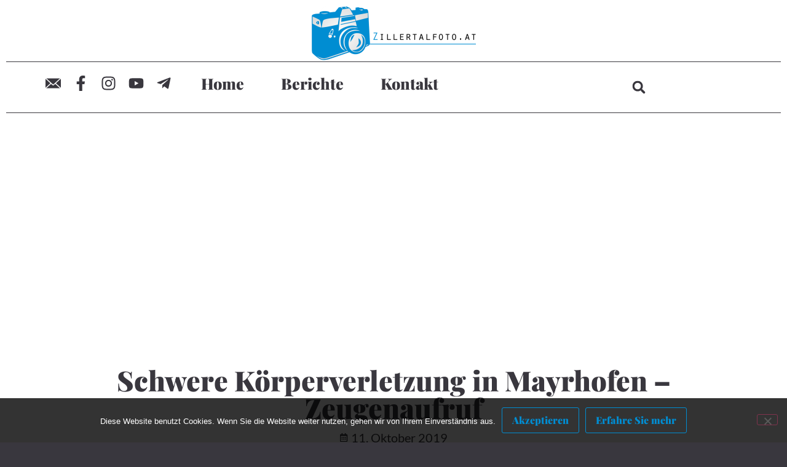

--- FILE ---
content_type: text/html; charset=UTF-8
request_url: https://www.zillertalfoto.at/2019/10/11/schwere-koerperverletzung-in-mayrhofen-zeugenaufruf/
body_size: 36137
content:
<!doctype html>
<html lang="de">
<head>
	<meta charset="UTF-8">
	<meta name="viewport" content="width=device-width, initial-scale=1">
	<link rel="profile" href="https://gmpg.org/xfn/11">
	<title>Schwere Körperverletzung in Mayrhofen &#8211; Zeugenaufruf &#8211; Zillertalfoto.at</title>
<link crossorigin data-rocket-preload as="font" href="https://www.zillertalfoto.at/wp-content/uploads/elementor/google-fonts/fonts/playfairdisplay-nufid-vyszvivyub_rj3ij__anpxdtzyga.woff2" rel="preload">
<link crossorigin data-rocket-preload as="font" href="https://www.zillertalfoto.at/wp-content/uploads/elementor/google-fonts/fonts/lato-s6uyw4bmutphjx4wxg.woff2" rel="preload">
<link crossorigin data-rocket-preload as="font" href="https://www.zillertalfoto.at/wp-content/uploads/elementor/google-fonts/fonts/lato-s6u9w4bmutphh6uvswipgq.woff2" rel="preload">
<link crossorigin data-rocket-preload as="font" href="https://www.zillertalfoto.at/wp-content/uploads/elementor/google-fonts/fonts/poppins-pxibyp8kv8jhgfvrldz8z1xlfq.woff2" rel="preload">
<style id="wpr-usedcss">img:is([sizes=auto i],[sizes^="auto," i]){contain-intrinsic-size:3000px 1500px}.fluid-width-video-wrapper{width:100%;position:relative;padding:0}.fluid-width-video-wrapper embed,.fluid-width-video-wrapper iframe,.fluid-width-video-wrapper object{position:absolute;top:0;left:0;width:100%;height:100%}img.emoji{display:inline!important;border:none!important;box-shadow:none!important;height:1em!important;width:1em!important;margin:0 .07em!important;vertical-align:-.1em!important;background:0 0!important;padding:0!important}.fa,.far{-moz-osx-font-smoothing:grayscale;-webkit-font-smoothing:antialiased;display:inline-block;font-style:normal;font-variant:normal;text-rendering:auto;line-height:1}.fa-ellipsis-h:before{content:"\f141"}.far{font-family:'Font Awesome 5 Free';font-weight:400}.fa{font-family:'Font Awesome 5 Free';font-weight:900}#cookie-notice,#cookie-notice .cn-button:not(.cn-button-custom){font-family:-apple-system,BlinkMacSystemFont,Arial,Roboto,"Helvetica Neue",sans-serif;font-weight:400;font-size:13px;text-align:center}#cookie-notice{position:fixed;min-width:100%;height:auto;z-index:100000;letter-spacing:0;line-height:20px;left:0}#cookie-notice,#cookie-notice *{-webkit-box-sizing:border-box;-moz-box-sizing:border-box;box-sizing:border-box}#cookie-notice.cn-animated{-webkit-animation-duration:.5s!important;animation-duration:.5s!important;-webkit-animation-fill-mode:both;animation-fill-mode:both}#cookie-notice .cookie-notice-container{display:block}#cookie-notice.cookie-notice-hidden .cookie-notice-container{display:none}.cn-position-bottom{bottom:0}.cookie-notice-container{padding:15px 30px;text-align:center;width:100%;z-index:2}.cn-close-icon{position:absolute;right:15px;top:50%;margin-top:-10px;width:15px;height:15px;opacity:.5;padding:10px;outline:0;cursor:pointer}.cn-close-icon:hover{opacity:1}.cn-close-icon:after,.cn-close-icon:before{position:absolute;content:' ';height:15px;width:2px;top:3px;background-color:grey}.cn-close-icon:before{transform:rotate(45deg)}.cn-close-icon:after{transform:rotate(-45deg)}#cookie-notice .cn-revoke-cookie{margin:0}#cookie-notice .cn-button{margin:0 0 0 10px;display:inline-block}#cookie-notice .cn-button:not(.cn-button-custom){letter-spacing:.25px;margin:0 0 0 10px;text-transform:none;display:inline-block;cursor:pointer;touch-action:manipulation;white-space:nowrap;outline:0;box-shadow:none;text-shadow:none;border:none;-webkit-border-radius:3px;-moz-border-radius:3px;border-radius:3px;text-decoration:none;padding:8.5px 10px;line-height:1;color:inherit}.cn-text-container{margin:0 0 6px}.cn-buttons-container,.cn-text-container{display:inline-block}#cookie-notice.cookie-notice-visible.cn-effect-slide,#cookie-notice.cookie-revoke-visible.cn-effect-slide{-webkit-animation-name:slideInUp;animation-name:slideInUp}#cookie-notice.cn-effect-slide{-webkit-animation-name:slideOutDown;animation-name:slideOutDown}@-webkit-keyframes slideInUp{from{-webkit-transform:translate3d(0,100%,0);transform:translate3d(0,100%,0);visibility:visible}to{-webkit-transform:translate3d(0,0,0);transform:translate3d(0,0,0)}}@keyframes slideInUp{from{-webkit-transform:translate3d(0,100%,0);transform:translate3d(0,100%,0);visibility:visible}to{-webkit-transform:translate3d(0,0,0);transform:translate3d(0,0,0)}}@-webkit-keyframes slideOutDown{from{-webkit-transform:translate3d(0,0,0);transform:translate3d(0,0,0)}to{visibility:hidden;-webkit-transform:translate3d(0,100%,0);transform:translate3d(0,100%,0)}}@keyframes slideOutDown{from{-webkit-transform:translate3d(0,0,0);transform:translate3d(0,0,0)}to{visibility:hidden;-webkit-transform:translate3d(0,100%,0);transform:translate3d(0,100%,0)}}@media all and (max-width:900px){.cookie-notice-container #cn-notice-buttons,.cookie-notice-container #cn-notice-text{display:block}#cookie-notice .cn-button{margin:0 5px 5px}}@media all and (max-width:480px){.cookie-notice-container{padding:15px 25px}}html{line-height:1.15;-webkit-text-size-adjust:100%}*,:after,:before{box-sizing:border-box}body{background-color:#fff;color:#333;font-family:-apple-system,BlinkMacSystemFont,'Segoe UI',Roboto,'Helvetica Neue',Arial,'Noto Sans',sans-serif,'Apple Color Emoji','Segoe UI Emoji','Segoe UI Symbol','Noto Color Emoji';font-size:1rem;font-weight:400;line-height:1.5;margin:0;-webkit-font-smoothing:antialiased;-moz-osx-font-smoothing:grayscale}h1,h2,h3{color:inherit;font-family:inherit;font-weight:500;line-height:1.2;margin-block-end:1rem;margin-block-start:.5rem}h1{font-size:2.5rem}h2{font-size:2rem}h3{font-size:1.75rem}p{margin-block-end:.9rem;margin-block-start:0}a{background-color:transparent;color:#c36;text-decoration:none}a:active,a:hover{color:#336}a:not([href]):not([tabindex]),a:not([href]):not([tabindex]):focus,a:not([href]):not([tabindex]):hover{color:inherit;text-decoration:none}a:not([href]):not([tabindex]):focus{outline:0}strong{font-weight:bolder}code{font-family:monospace,monospace;font-size:1em}small{font-size:80%}sub{font-size:75%;line-height:0;position:relative;vertical-align:baseline}sub{bottom:-.25em}img{border-style:none;height:auto;max-width:100%}figcaption{color:#333;font-size:16px;font-style:italic;font-weight:400;line-height:1.4}[hidden],template{display:none}@media print{*,:after,:before{background:0 0!important;box-shadow:none!important;color:#000!important;text-shadow:none!important}a,a:visited{text-decoration:underline}a[href]:after{content:" (" attr(href) ")"}a[href^="#"]:after{content:""}img,tr{-moz-column-break-inside:avoid;break-inside:avoid}h2,h3,p{orphans:3;widows:3}h2,h3{-moz-column-break-after:avoid;break-after:avoid}}label{display:inline-block;line-height:1;vertical-align:middle}button,input,optgroup,select,textarea{font-family:inherit;font-size:1rem;line-height:1.5;margin:0}input[type=email],input[type=number],input[type=search],input[type=text],input[type=url],select,textarea{border:1px solid #666;border-radius:3px;padding:.5rem 1rem;transition:all .3s;width:100%}input[type=email]:focus,input[type=number]:focus,input[type=search]:focus,input[type=text]:focus,input[type=url]:focus,select:focus,textarea:focus{border-color:#333}button,input{overflow:visible}button,select{text-transform:none}[type=button],[type=submit],button{-webkit-appearance:button;width:auto}[type=button],[type=submit],button{background-color:transparent;border:1px solid #c36;border-radius:3px;color:#c36;display:inline-block;font-size:1rem;font-weight:400;padding:.5rem 1rem;text-align:center;transition:all .3s;-webkit-user-select:none;-moz-user-select:none;user-select:none;white-space:nowrap}[type=button]:focus:not(:focus-visible),[type=submit]:focus:not(:focus-visible),button:focus:not(:focus-visible){outline:0}[type=button]:focus,[type=button]:hover,[type=submit]:focus,[type=submit]:hover,button:focus,button:hover{background-color:#c36;color:#fff;text-decoration:none}[type=button]:not(:disabled),[type=submit]:not(:disabled),button:not(:disabled){cursor:pointer}fieldset{padding:.35em .75em .625em}legend{box-sizing:border-box;color:inherit;display:table;max-width:100%;padding:0;white-space:normal}progress{vertical-align:baseline}textarea{overflow:auto;resize:vertical}[type=checkbox],[type=radio]{box-sizing:border-box;padding:0}[type=number]::-webkit-inner-spin-button,[type=number]::-webkit-outer-spin-button{height:auto}[type=search]{-webkit-appearance:textfield;outline-offset:-2px}[type=search]::-webkit-search-decoration{-webkit-appearance:none}::-webkit-file-upload-button{-webkit-appearance:button;font:inherit}select{display:block}table{background-color:transparent;border-collapse:collapse;border-spacing:0;font-size:.9em;margin-block-end:15px;width:100%}table tbody+tbody{border-block-start:2px solid hsla(0,0%,50%,.502)}li,ul{background:0 0;border:0;font-size:100%;margin-block-end:0;margin-block-start:0;outline:0;vertical-align:baseline}.wp-caption-text{margin:0}.sticky{display:block;position:relative}.hide{display:none!important}.screen-reader-text{clip:rect(1px,1px,1px,1px);height:1px;overflow:hidden;position:absolute!important;width:1px;word-wrap:normal!important}.screen-reader-text:focus{background-color:#eee;clip:auto!important;clip-path:none;color:#333;display:block;font-size:1rem;height:auto;left:5px;line-height:normal;padding:12px 24px;text-decoration:none;top:5px;width:auto;z-index:100000}.site-header:not(.dynamic-header){margin-inline-end:auto;margin-inline-start:auto;width:100%}@media(max-width:575px){.site-header:not(.dynamic-header){padding-inline-end:10px;padding-inline-start:10px}}@media(min-width:576px){.site-header:not(.dynamic-header){max-width:500px}}@media(min-width:768px){.site-header:not(.dynamic-header){max-width:600px}}@media(min-width:992px){.site-header:not(.dynamic-header){max-width:800px}}@media(min-width:1200px){.site-header:not(.dynamic-header){max-width:1140px}}.site-header+.elementor{min-height:calc(100vh - 320px)}.site-header{display:flex;flex-wrap:wrap;justify-content:space-between;padding-block-end:1rem;padding-block-start:1rem;position:relative}.site-navigation-toggle-holder{align-items:center;display:flex;padding:8px 15px}.site-navigation-toggle-holder .site-navigation-toggle{align-items:center;background-color:rgba(0,0,0,.05);border:0 solid;border-radius:3px;color:#494c4f;cursor:pointer;display:flex;justify-content:center;padding:.5rem}.site-navigation-dropdown{bottom:0;left:0;margin-block-start:10px;position:absolute;transform-origin:top;transition:max-height .3s,transform .3s;width:100%;z-index:10000}.site-navigation-toggle-holder:not(.elementor-active)+.site-navigation-dropdown{max-height:0;transform:scaleY(0)}.site-navigation-toggle-holder.elementor-active+.site-navigation-dropdown{max-height:100vh;transform:scaleY(1)}.site-navigation-dropdown ul{padding:0}.site-navigation-dropdown ul.menu{background:#fff;margin:0;padding:0;position:absolute;width:100%}.site-navigation-dropdown ul.menu li{display:block;position:relative;width:100%}.site-navigation-dropdown ul.menu li a{background:#fff;box-shadow:inset 0 -1px 0 rgba(0,0,0,.102);color:#55595c;display:block;padding:20px}.site-navigation-dropdown ul.menu>li li{max-height:0;transform:scaleY(0);transform-origin:top;transition:max-height .3s,transform .3s}.site-navigation-dropdown ul.menu li.elementor-active>ul>li{max-height:100vh;transform:scaleY(1)}:root{--direction-multiplier:1}body.rtl,html[dir=rtl]{--direction-multiplier:-1}.elementor-screen-only,.screen-reader-text,.screen-reader-text span{height:1px;margin:-1px;overflow:hidden;padding:0;position:absolute;top:-10000em;width:1px;clip:rect(0,0,0,0);border:0}.elementor *,.elementor :after,.elementor :before{box-sizing:border-box}.elementor a{box-shadow:none;text-decoration:none}.elementor img{border:none;border-radius:0;box-shadow:none;height:auto;max-width:100%}.elementor .elementor-widget:not(.elementor-widget-text-editor):not(.elementor-widget-theme-post-content) figure{margin:0}.elementor embed,.elementor iframe,.elementor object,.elementor video{border:none;line-height:1;margin:0;max-width:100%;width:100%}.elementor-widget-wrap .elementor-element.elementor-widget__width-initial{max-width:100%}.elementor-element{--flex-direction:initial;--flex-wrap:initial;--justify-content:initial;--align-items:initial;--align-content:initial;--gap:initial;--flex-basis:initial;--flex-grow:initial;--flex-shrink:initial;--order:initial;--align-self:initial;align-self:var(--align-self);flex-basis:var(--flex-basis);flex-grow:var(--flex-grow);flex-shrink:var(--flex-shrink);order:var(--order)}.elementor-element:where(.e-con-full,.elementor-widget){align-content:var(--align-content);align-items:var(--align-items);flex-direction:var(--flex-direction);flex-wrap:var(--flex-wrap);gap:var(--row-gap) var(--column-gap);justify-content:var(--justify-content)}.elementor-invisible{visibility:hidden}.elementor-align-center{text-align:center}:root{--page-title-display:block}.elementor-page-title{display:var(--page-title-display)}.elementor-widget-wrap{align-content:flex-start;flex-wrap:wrap;position:relative;width:100%}.elementor:not(.elementor-bc-flex-widget) .elementor-widget-wrap{display:flex}.elementor-widget-wrap>.elementor-element{width:100%}.elementor-widget-wrap.e-swiper-container{width:calc(100% - (var(--e-column-margin-left,0px) + var(--e-column-margin-right,0px)))}.elementor-widget{position:relative}.elementor-widget:not(:last-child){margin-bottom:var(--kit-widget-spacing,20px)}.elementor-widget:not(:last-child).elementor-widget__width-initial{margin-bottom:0}.elementor-grid{display:grid;grid-column-gap:var(--grid-column-gap);grid-row-gap:var(--grid-row-gap)}.elementor-grid .elementor-grid-item{min-width:0}.elementor-grid-0 .elementor-grid{display:inline-block;margin-bottom:calc(-1 * var(--grid-row-gap));width:100%;word-spacing:var(--grid-column-gap)}.elementor-grid-0 .elementor-grid .elementor-grid-item{display:inline-block;margin-bottom:var(--grid-row-gap);word-break:break-word}.elementor-grid-3 .elementor-grid{grid-template-columns:repeat(3,1fr)}.elementor-grid-5 .elementor-grid{grid-template-columns:repeat(5,1fr)}@media (min-width:1025px){#elementor-device-mode:after{content:"desktop"}}@media (min-width:-1){#elementor-device-mode:after{content:"widescreen"}}@media (max-width:-1){#elementor-device-mode:after{content:"laptop";content:"tablet_extra"}}@media (max-width:1024px){.elementor-grid-tablet-3 .elementor-grid{grid-template-columns:repeat(3,1fr)}#elementor-device-mode:after{content:"tablet"}}@media (max-width:-1){#elementor-device-mode:after{content:"mobile_extra"}}@media (max-width:767px){.elementor-widget-wrap .elementor-element.elementor-widget-mobile__width-auto,.elementor-widget-wrap .elementor-element.elementor-widget-mobile__width-initial{max-width:100%}.elementor-mobile-align-center{text-align:center}.elementor-grid-mobile-1 .elementor-grid{grid-template-columns:repeat(1,1fr)}#elementor-device-mode:after{content:"mobile"}}@media (prefers-reduced-motion:no-preference){html{scroll-behavior:smooth}}.e-con{--border-radius:0;--border-top-width:0px;--border-right-width:0px;--border-bottom-width:0px;--border-left-width:0px;--border-style:initial;--border-color:initial;--container-widget-width:100%;--container-widget-height:initial;--container-widget-flex-grow:0;--container-widget-align-self:initial;--content-width:min(100%,var(--container-max-width,1140px));--width:100%;--min-height:initial;--height:auto;--text-align:initial;--margin-top:0px;--margin-right:0px;--margin-bottom:0px;--margin-left:0px;--padding-top:var(--container-default-padding-top,10px);--padding-right:var(--container-default-padding-right,10px);--padding-bottom:var(--container-default-padding-bottom,10px);--padding-left:var(--container-default-padding-left,10px);--position:relative;--z-index:revert;--overflow:visible;--gap:var(--widgets-spacing,20px);--row-gap:var(--widgets-spacing-row,20px);--column-gap:var(--widgets-spacing-column,20px);--overlay-mix-blend-mode:initial;--overlay-opacity:1;--overlay-transition:0.3s;--e-con-grid-template-columns:repeat(3,1fr);--e-con-grid-template-rows:repeat(2,1fr);border-radius:var(--border-radius);height:var(--height);min-height:var(--min-height);min-width:0;overflow:var(--overflow);position:var(--position);width:var(--width);z-index:var(--z-index);--flex-wrap-mobile:wrap;margin-block-end:var(--margin-block-end);margin-block-start:var(--margin-block-start);margin-inline-end:var(--margin-inline-end);margin-inline-start:var(--margin-inline-start);padding-inline-end:var(--padding-inline-end);padding-inline-start:var(--padding-inline-start)}.e-con:where(:not(.e-div-block-base)){transition:background var(--background-transition,.3s),border var(--border-transition,.3s),box-shadow var(--border-transition,.3s),transform var(--e-con-transform-transition-duration,.4s)}.e-con{--margin-block-start:var(--margin-top);--margin-block-end:var(--margin-bottom);--margin-inline-start:var(--margin-left);--margin-inline-end:var(--margin-right);--padding-inline-start:var(--padding-left);--padding-inline-end:var(--padding-right);--padding-block-start:var(--padding-top);--padding-block-end:var(--padding-bottom);--border-block-start-width:var(--border-top-width);--border-block-end-width:var(--border-bottom-width);--border-inline-start-width:var(--border-left-width);--border-inline-end-width:var(--border-right-width)}body.rtl .e-con{--padding-inline-start:var(--padding-right);--padding-inline-end:var(--padding-left);--margin-inline-start:var(--margin-right);--margin-inline-end:var(--margin-left);--border-inline-start-width:var(--border-right-width);--border-inline-end-width:var(--border-left-width)}.e-con.e-flex{--flex-direction:column;--flex-basis:auto;--flex-grow:0;--flex-shrink:1;flex:var(--flex-grow) var(--flex-shrink) var(--flex-basis)}.e-con-full,.e-con>.e-con-inner{padding-block-end:var(--padding-block-end);padding-block-start:var(--padding-block-start);text-align:var(--text-align)}.e-con-full.e-flex,.e-con.e-flex>.e-con-inner{flex-direction:var(--flex-direction)}.e-con,.e-con>.e-con-inner{display:var(--display)}.e-con-boxed.e-flex{align-content:normal;align-items:normal;flex-direction:column;flex-wrap:nowrap;justify-content:normal}.e-con-boxed{gap:initial;text-align:initial}.e-con.e-flex>.e-con-inner{align-content:var(--align-content);align-items:var(--align-items);align-self:auto;flex-basis:auto;flex-grow:1;flex-shrink:1;flex-wrap:var(--flex-wrap);justify-content:var(--justify-content)}.e-con>.e-con-inner{gap:var(--row-gap) var(--column-gap);height:100%;margin:0 auto;max-width:var(--content-width);padding-inline-end:0;padding-inline-start:0;width:100%}:is(.elementor-section-wrap,[data-elementor-id])>.e-con{--margin-left:auto;--margin-right:auto;max-width:min(100%,var(--width))}.e-con .elementor-widget.elementor-widget{margin-block-end:0}.e-con:before,.e-con>.elementor-motion-effects-container>.elementor-motion-effects-layer:before{border-block-end-width:var(--border-block-end-width);border-block-start-width:var(--border-block-start-width);border-color:var(--border-color);border-inline-end-width:var(--border-inline-end-width);border-inline-start-width:var(--border-inline-start-width);border-radius:var(--border-radius);border-style:var(--border-style);content:var(--background-overlay);display:block;height:max(100% + var(--border-top-width) + var(--border-bottom-width),100%);left:calc(0px - var(--border-left-width));mix-blend-mode:var(--overlay-mix-blend-mode);opacity:var(--overlay-opacity);position:absolute;top:calc(0px - var(--border-top-width));transition:var(--overlay-transition,.3s);width:max(100% + var(--border-left-width) + var(--border-right-width),100%)}.e-con:before{transition:background var(--overlay-transition,.3s),border-radius var(--border-transition,.3s),opacity var(--overlay-transition,.3s)}.e-con .elementor-widget{min-width:0}.e-con .elementor-widget.e-widget-swiper{width:100%}.e-con>.e-con-inner>.elementor-widget>.elementor-widget-container,.e-con>.elementor-widget>.elementor-widget-container{height:100%}.e-con.e-con>.e-con-inner>.elementor-widget,.elementor.elementor .e-con>.elementor-widget{max-width:100%}.e-con .elementor-widget:not(:last-child){--kit-widget-spacing:0px}@media (max-width:767px){.e-con.e-flex{--width:100%;--flex-wrap:var(--flex-wrap-mobile)}}.elementor-element:where(:not(.e-con)):where(:not(.e-div-block-base)) .elementor-widget-container,.elementor-element:where(:not(.e-con)):where(:not(.e-div-block-base)):not(:has(.elementor-widget-container)){transition:background .3s,border .3s,border-radius .3s,box-shadow .3s,transform var(--e-transform-transition-duration,.4s)}.elementor-heading-title{line-height:1;margin:0;padding:0}.elementor-icon{color:#69727d;display:inline-block;font-size:50px;line-height:1;text-align:center;transition:all .3s}.elementor-icon:hover{color:#69727d}.elementor-icon i,.elementor-icon svg{display:block;height:1em;position:relative;width:1em}.elementor-icon i:before,.elementor-icon svg:before{left:50%;position:absolute;transform:translateX(-50%)}.elementor-shape-square .elementor-icon{border-radius:0}.animated{animation-duration:1.25s}.animated.reverse{animation-direction:reverse;animation-fill-mode:forwards}@media (prefers-reduced-motion:reduce){.animated{animation:none}}.elementor-kit-93716{--e-global-color-primary:#39373E;--e-global-color-secondary:#27262B;--e-global-color-text:#FFFFFF;--e-global-color-accent:#008DD2;--e-global-typography-primary-font-family:"Playfair Display";--e-global-typography-primary-font-size:45px;--e-global-typography-primary-font-weight:900;--e-global-typography-primary-line-height:1em;--e-global-typography-secondary-font-family:"Playfair Display";--e-global-typography-secondary-font-size:25px;--e-global-typography-secondary-font-weight:900;--e-global-typography-text-font-family:"Lato";--e-global-typography-text-font-size:20px;--e-global-typography-text-font-weight:400;--e-global-typography-text-line-height:22px;--e-global-typography-accent-font-family:"Lato";--e-global-typography-accent-font-size:20px;--e-global-typography-accent-font-weight:700;--e-global-typography-6204064-font-family:"Lato";--e-global-typography-6204064-font-size:23px;--e-global-typography-229477c-font-family:"Playfair Display";--e-global-typography-229477c-font-size:35px;--e-global-typography-229477c-font-weight:900;--e-global-typography-804f701-font-family:"Lato";--e-global-typography-804f701-font-size:18px;background-color:var(--e-global-color-primary);color:#39373e;font-family:var( --e-global-typography-text-font-family ),Sans-serif;font-size:var( --e-global-typography-text-font-size );font-weight:var(--e-global-typography-text-font-weight);line-height:var( --e-global-typography-text-line-height )}.site-header{background-color:var(--e-global-color-primary)}.elementor-kit-93716 a{color:var(--e-global-color-accent)}.elementor-kit-93716 a:hover{color:var(--e-global-color-accent)}.elementor-kit-93716 h1{font-family:var( --e-global-typography-primary-font-family ),Sans-serif;font-size:var( --e-global-typography-primary-font-size );font-weight:var(--e-global-typography-primary-font-weight);line-height:var( --e-global-typography-primary-line-height )}.elementor-kit-93716 h2{font-family:var( --e-global-typography-229477c-font-family ),Sans-serif;font-size:var( --e-global-typography-229477c-font-size );font-weight:var(--e-global-typography-229477c-font-weight)}.elementor-kit-93716 h3{font-family:var( --e-global-typography-secondary-font-family ),Sans-serif;font-size:var( --e-global-typography-secondary-font-size );font-weight:var(--e-global-typography-secondary-font-weight)}.elementor-kit-93716 button,.elementor-kit-93716 input[type=button],.elementor-kit-93716 input[type=submit]{font-family:"Playfair Display",Sans-serif;font-size:16px;font-weight:900;font-style:normal;border-style:solid}.e-con{--container-max-width:1140px}.elementor-widget:not(:last-child){margin-block-end:20px}.elementor-element{--widgets-spacing:20px 20px;--widgets-spacing-row:20px;--widgets-spacing-column:20px}@media(max-width:1024px){.elementor-kit-93716{font-size:var( --e-global-typography-text-font-size );line-height:var( --e-global-typography-text-line-height )}.elementor-kit-93716 h1{font-size:var( --e-global-typography-primary-font-size );line-height:var( --e-global-typography-primary-line-height )}.elementor-kit-93716 h2{font-size:var( --e-global-typography-229477c-font-size )}.elementor-kit-93716 h3{font-size:var( --e-global-typography-secondary-font-size )}.e-con{--container-max-width:1024px}}@media(max-width:767px){table table{font-size:.8em}.elementor-kit-93716{font-size:var( --e-global-typography-text-font-size );line-height:var( --e-global-typography-text-line-height )}.elementor-kit-93716 h1{font-size:var( --e-global-typography-primary-font-size );line-height:var( --e-global-typography-primary-line-height )}.elementor-kit-93716 h2{font-size:var( --e-global-typography-229477c-font-size )}.elementor-kit-93716 h3{font-size:var( --e-global-typography-secondary-font-size )}.e-con{--container-max-width:767px}}.elementor-widget-image{text-align:center}.elementor-widget-image a{display:inline-block}.elementor-widget-image img{display:inline-block;vertical-align:middle}.elementor-widget-divider{--divider-border-style:none;--divider-border-width:1px;--divider-color:#0c0d0e;--divider-icon-size:20px;--divider-element-spacing:10px;--divider-pattern-height:24px;--divider-pattern-size:20px;--divider-pattern-url:none;--divider-pattern-repeat:repeat-x}.elementor-widget-divider .elementor-divider{display:flex}.elementor-widget-divider .elementor-icon{font-size:var(--divider-icon-size)}.elementor-widget-divider .elementor-divider-separator{direction:ltr;display:flex;margin:0}.elementor-widget-divider:not(.elementor-widget-divider--view-line_text):not(.elementor-widget-divider--view-line_icon) .elementor-divider-separator{border-block-start:var(--divider-border-width) var(--divider-border-style) var(--divider-color)}.e-con-inner>.elementor-widget-divider,.e-con>.elementor-widget-divider{width:var(--container-widget-width,100%);--flex-grow:var(--container-widget-flex-grow)}.elementor-widget-social-icons.elementor-grid-0 .elementor-widget-container,.elementor-widget-social-icons.elementor-grid-0:not(:has(.elementor-widget-container)){font-size:0;line-height:1}.elementor-widget-social-icons:not(.elementor-grid-0):not(.elementor-grid-tablet-0):not(.elementor-grid-mobile-0) .elementor-grid{display:inline-grid}.elementor-widget-social-icons .elementor-grid{grid-column-gap:var(--grid-column-gap,5px);grid-row-gap:var(--grid-row-gap,5px);grid-template-columns:var(--grid-template-columns);justify-content:var(--justify-content,center);justify-items:var(--justify-content,center)}.elementor-icon.elementor-social-icon{font-size:var(--icon-size,25px);height:calc(var(--icon-size,25px) + 2 * var(--icon-padding,.5em));line-height:var(--icon-size,25px);width:calc(var(--icon-size,25px) + 2 * var(--icon-padding,.5em))}.elementor-social-icon{--e-social-icon-icon-color:#fff;align-items:center;background-color:#69727d;cursor:pointer;display:inline-flex;justify-content:center;text-align:center}.elementor-social-icon i{color:var(--e-social-icon-icon-color)}.elementor-social-icon svg{fill:var(--e-social-icon-icon-color)}.elementor-social-icon:last-child{margin:0}.elementor-social-icon:hover{color:#fff;opacity:.9}.elementor-social-icon-facebook-f{background-color:#3b5998}.elementor-social-icon-instagram{background-color:#262626}.elementor-social-icon-youtube{background-color:#cd201f}.elementor-item:after,.elementor-item:before{display:block;position:absolute;transition:.3s;transition-timing-function:cubic-bezier(.58,.3,.005,1)}.elementor-item:not(:hover):not(:focus):not(.elementor-item-active):not(.highlighted):after,.elementor-item:not(:hover):not(:focus):not(.elementor-item-active):not(.highlighted):before{opacity:0}.elementor-item.highlighted:after,.elementor-item.highlighted:before,.elementor-item:focus:after,.elementor-item:focus:before,.elementor-item:hover:after,.elementor-item:hover:before{transform:scale(1)}.e--pointer-underline .elementor-item:after,.e--pointer-underline .elementor-item:before{background-color:#3f444b;height:3px;left:0;width:100%;z-index:2}.e--pointer-underline .elementor-item:after{bottom:0;content:""}.elementor-nav-menu--main .elementor-nav-menu a{transition:.4s}.elementor-nav-menu--main .elementor-nav-menu a,.elementor-nav-menu--main .elementor-nav-menu a.highlighted,.elementor-nav-menu--main .elementor-nav-menu a:focus,.elementor-nav-menu--main .elementor-nav-menu a:hover{padding:13px 20px}.elementor-nav-menu--main .elementor-nav-menu a.current{background:#1f2124;color:#fff}.elementor-nav-menu--main .elementor-nav-menu a.disabled{background:#3f444b;color:#88909b}.elementor-nav-menu--main .elementor-nav-menu ul{border-style:solid;border-width:0;padding:0;position:absolute;width:12em}.elementor-nav-menu--main .elementor-nav-menu span.scroll-down,.elementor-nav-menu--main .elementor-nav-menu span.scroll-up{background:#fff;display:none;height:20px;overflow:hidden;position:absolute;visibility:hidden}.elementor-nav-menu--main .elementor-nav-menu span.scroll-down-arrow,.elementor-nav-menu--main .elementor-nav-menu span.scroll-up-arrow{border:8px dashed transparent;border-bottom:8px solid #33373d;height:0;inset-block-start:-2px;inset-inline-start:50%;margin-inline-start:-8px;overflow:hidden;position:absolute;width:0}.elementor-nav-menu--main .elementor-nav-menu span.scroll-down-arrow{border-color:#33373d transparent transparent;border-style:solid dashed dashed;top:6px}.elementor-nav-menu--main .elementor-nav-menu--dropdown .sub-arrow .e-font-icon-svg,.elementor-nav-menu--main .elementor-nav-menu--dropdown .sub-arrow i{transform:rotate(calc(-90deg * var(--direction-multiplier,1)))}.elementor-nav-menu--main .elementor-nav-menu--dropdown .sub-arrow .e-font-icon-svg{fill:currentColor;height:1em;width:1em}.elementor-nav-menu--layout-horizontal{display:flex}.elementor-nav-menu--layout-horizontal .elementor-nav-menu{display:flex;flex-wrap:wrap}.elementor-nav-menu--layout-horizontal .elementor-nav-menu a{flex-grow:1;white-space:nowrap}.elementor-nav-menu--layout-horizontal .elementor-nav-menu>li{display:flex}.elementor-nav-menu--layout-horizontal .elementor-nav-menu>li ul,.elementor-nav-menu--layout-horizontal .elementor-nav-menu>li>.scroll-down{top:100%!important}.elementor-nav-menu--layout-horizontal .elementor-nav-menu>li:not(:first-child)>a{margin-inline-start:var(--e-nav-menu-horizontal-menu-item-margin)}.elementor-nav-menu--layout-horizontal .elementor-nav-menu>li:not(:first-child)>.scroll-down,.elementor-nav-menu--layout-horizontal .elementor-nav-menu>li:not(:first-child)>.scroll-up,.elementor-nav-menu--layout-horizontal .elementor-nav-menu>li:not(:first-child)>ul{inset-inline-start:var(--e-nav-menu-horizontal-menu-item-margin)!important}.elementor-nav-menu--layout-horizontal .elementor-nav-menu>li:not(:last-child)>a{margin-inline-end:var(--e-nav-menu-horizontal-menu-item-margin)}.elementor-nav-menu--layout-horizontal .elementor-nav-menu>li:not(:last-child):after{align-self:center;border-color:var(--e-nav-menu-divider-color,#000);border-left-style:var(--e-nav-menu-divider-style,solid);border-left-width:var(--e-nav-menu-divider-width,2px);content:var(--e-nav-menu-divider-content,none);height:var(--e-nav-menu-divider-height,35%)}.elementor-nav-menu__align-right .elementor-nav-menu{justify-content:flex-end;margin-left:auto}.elementor-nav-menu__align-right .elementor-nav-menu--layout-vertical>ul>li>a{justify-content:flex-end}.elementor-nav-menu__align-left .elementor-nav-menu{justify-content:flex-start;margin-right:auto}.elementor-nav-menu__align-left .elementor-nav-menu--layout-vertical>ul>li>a{justify-content:flex-start}.elementor-nav-menu__align-start .elementor-nav-menu{justify-content:flex-start;margin-inline-end:auto}.elementor-nav-menu__align-start .elementor-nav-menu--layout-vertical>ul>li>a{justify-content:flex-start}.elementor-nav-menu__align-end .elementor-nav-menu{justify-content:flex-end;margin-inline-start:auto}.elementor-nav-menu__align-end .elementor-nav-menu--layout-vertical>ul>li>a{justify-content:flex-end}.elementor-nav-menu__align-center .elementor-nav-menu{justify-content:center;margin-inline-end:auto;margin-inline-start:auto}.elementor-nav-menu__align-center .elementor-nav-menu--layout-vertical>ul>li>a{justify-content:center}.elementor-nav-menu__align-justify .elementor-nav-menu--layout-horizontal .elementor-nav-menu{width:100%}.elementor-nav-menu__align-justify .elementor-nav-menu--layout-horizontal .elementor-nav-menu>li{flex-grow:1}.elementor-nav-menu__align-justify .elementor-nav-menu--layout-horizontal .elementor-nav-menu>li>a{justify-content:center}.elementor-widget-nav-menu:not(.elementor-nav-menu--toggle) .elementor-menu-toggle{display:none}.elementor-widget-nav-menu .elementor-widget-container,.elementor-widget-nav-menu:not(:has(.elementor-widget-container)):not([class*=elementor-hidden-]){display:flex;flex-direction:column}.elementor-nav-menu{position:relative;z-index:2}.elementor-nav-menu:after{clear:both;content:" ";display:block;font:0/0 serif;height:0;overflow:hidden;visibility:hidden}.elementor-nav-menu,.elementor-nav-menu li,.elementor-nav-menu ul{display:block;line-height:normal;list-style:none;margin:0;padding:0;-webkit-tap-highlight-color:transparent}.elementor-nav-menu ul{display:none}.elementor-nav-menu ul ul a,.elementor-nav-menu ul ul a:active,.elementor-nav-menu ul ul a:focus,.elementor-nav-menu ul ul a:hover{border-left:16px solid transparent}.elementor-nav-menu ul ul ul a,.elementor-nav-menu ul ul ul a:active,.elementor-nav-menu ul ul ul a:focus,.elementor-nav-menu ul ul ul a:hover{border-left:24px solid transparent}.elementor-nav-menu ul ul ul ul a,.elementor-nav-menu ul ul ul ul a:active,.elementor-nav-menu ul ul ul ul a:focus,.elementor-nav-menu ul ul ul ul a:hover{border-left:32px solid transparent}.elementor-nav-menu ul ul ul ul ul a,.elementor-nav-menu ul ul ul ul ul a:active,.elementor-nav-menu ul ul ul ul ul a:focus,.elementor-nav-menu ul ul ul ul ul a:hover{border-left:40px solid transparent}.elementor-nav-menu a,.elementor-nav-menu li{position:relative}.elementor-nav-menu li{border-width:0}.elementor-nav-menu a{align-items:center;display:flex}.elementor-nav-menu a,.elementor-nav-menu a:focus,.elementor-nav-menu a:hover{line-height:20px;padding:10px 20px}.elementor-nav-menu a.current{background:#1f2124;color:#fff}.elementor-nav-menu a.disabled{color:#88909b;cursor:not-allowed}.elementor-nav-menu .e-plus-icon:before{content:"+"}.elementor-nav-menu .sub-arrow{align-items:center;display:flex;line-height:1;margin-block-end:-10px;margin-block-start:-10px;padding:10px;padding-inline-end:0}.elementor-nav-menu .sub-arrow i{pointer-events:none}.elementor-nav-menu .sub-arrow .fa.fa-chevron-down,.elementor-nav-menu .sub-arrow .fas.fa-chevron-down{font-size:.7em}.elementor-nav-menu .sub-arrow .e-font-icon-svg{height:1em;width:1em}.elementor-nav-menu .sub-arrow .e-font-icon-svg.fa-svg-chevron-down{height:.7em;width:.7em}.elementor-nav-menu--dropdown .elementor-item.elementor-item-active,.elementor-nav-menu--dropdown .elementor-item.highlighted,.elementor-nav-menu--dropdown .elementor-item:focus,.elementor-nav-menu--dropdown .elementor-item:hover{background-color:#3f444b;color:#fff}.elementor-menu-toggle{align-items:center;background-color:rgba(0,0,0,.05);border:0 solid;border-radius:3px;color:#33373d;cursor:pointer;display:flex;font-size:var(--nav-menu-icon-size,22px);justify-content:center;padding:.25em}.elementor-menu-toggle.elementor-active .elementor-menu-toggle__icon--open,.elementor-menu-toggle:not(.elementor-active) .elementor-menu-toggle__icon--close{display:none}.elementor-menu-toggle .e-font-icon-svg{fill:#33373d;height:1em;width:1em}.elementor-menu-toggle svg{height:auto;width:1em;fill:var(--nav-menu-icon-color,currentColor)}span.elementor-menu-toggle__icon--close,span.elementor-menu-toggle__icon--open{line-height:1}.elementor-nav-menu--dropdown{background-color:#fff;font-size:13px}.elementor-nav-menu--dropdown-none .elementor-menu-toggle,.elementor-nav-menu--dropdown-none .elementor-nav-menu--dropdown{display:none}.elementor-nav-menu--dropdown.elementor-nav-menu__container{margin-top:10px;overflow-x:hidden;overflow-y:auto;transform-origin:top;transition:max-height .3s,transform .3s}.elementor-nav-menu--dropdown.elementor-nav-menu__container .elementor-sub-item{font-size:.85em}.elementor-nav-menu--dropdown a{color:#33373d}.elementor-nav-menu--dropdown a.current{background:#1f2124;color:#fff}.elementor-nav-menu--dropdown a.disabled{color:#b3b3b3}ul.elementor-nav-menu--dropdown a,ul.elementor-nav-menu--dropdown a:focus,ul.elementor-nav-menu--dropdown a:hover{border-inline-start:8px solid transparent;text-shadow:none}.elementor-nav-menu__text-align-center .elementor-nav-menu--dropdown .elementor-nav-menu a{justify-content:center}.elementor-nav-menu--toggle{--menu-height:100vh}.elementor-nav-menu--toggle .elementor-menu-toggle:not(.elementor-active)+.elementor-nav-menu__container{max-height:0;overflow:hidden;transform:scaleY(0)}.elementor-nav-menu--toggle .elementor-menu-toggle.elementor-active+.elementor-nav-menu__container{animation:.3s backwards hide-scroll;max-height:var(--menu-height);transform:scaleY(1)}.elementor-nav-menu--stretch .elementor-nav-menu__container.elementor-nav-menu--dropdown{position:absolute;z-index:9997}@media (max-width:767px){.elementor-nav-menu--dropdown-mobile .elementor-nav-menu--main{display:none}}@media (min-width:768px){.elementor-nav-menu--dropdown-mobile .elementor-menu-toggle,.elementor-nav-menu--dropdown-mobile .elementor-nav-menu--dropdown{display:none}.elementor-nav-menu--dropdown-mobile nav.elementor-nav-menu--dropdown.elementor-nav-menu__container{overflow-y:hidden}}@media (max-width:1024px){.elementor-nav-menu--dropdown-tablet .elementor-nav-menu--main{display:none}.elementor-widget:not(.elementor-tablet-align-right) .elementor-icon-list-item:after{inset-inline-start:0}.elementor-widget:not(.elementor-tablet-align-left) .elementor-icon-list-item:after{inset-inline-end:0}}@media (min-width:1025px){.elementor-nav-menu--dropdown-tablet .elementor-menu-toggle,.elementor-nav-menu--dropdown-tablet .elementor-nav-menu--dropdown{display:none}.elementor-nav-menu--dropdown-tablet nav.elementor-nav-menu--dropdown.elementor-nav-menu__container{overflow-y:hidden}}@media (max-width:-1){.elementor-nav-menu--dropdown-mobile_extra .elementor-nav-menu--main{display:none}.elementor-nav-menu--dropdown-tablet_extra .elementor-nav-menu--main{display:none}.elementor-widget:not(.elementor-laptop-align-right) .elementor-icon-list-item:after{inset-inline-start:0}.elementor-widget:not(.elementor-laptop-align-left) .elementor-icon-list-item:after{inset-inline-end:0}.elementor-widget:not(.elementor-tablet_extra-align-right) .elementor-icon-list-item:after{inset-inline-start:0}.elementor-widget:not(.elementor-tablet_extra-align-left) .elementor-icon-list-item:after{inset-inline-end:0}}@media (min-width:-1){.elementor-nav-menu--dropdown-mobile_extra .elementor-menu-toggle,.elementor-nav-menu--dropdown-mobile_extra .elementor-nav-menu--dropdown{display:none}.elementor-nav-menu--dropdown-mobile_extra nav.elementor-nav-menu--dropdown.elementor-nav-menu__container{overflow-y:hidden}.elementor-nav-menu--dropdown-tablet_extra .elementor-menu-toggle,.elementor-nav-menu--dropdown-tablet_extra .elementor-nav-menu--dropdown{display:none}.elementor-nav-menu--dropdown-tablet_extra nav.elementor-nav-menu--dropdown.elementor-nav-menu__container{overflow-y:hidden}.elementor-widget:not(.elementor-widescreen-align-right) .elementor-icon-list-item:after{inset-inline-start:0}.elementor-widget:not(.elementor-widescreen-align-left) .elementor-icon-list-item:after{inset-inline-end:0}}@keyframes hide-scroll{0%,to{overflow:hidden}}.elementor-search-form{display:block;transition:.2s}.elementor-search-form .e-font-icon-svg-container{align-items:center;display:flex;height:100%;justify-content:center;width:100%}.elementor-search-form button,.elementor-search-form input[type=search]{-webkit-appearance:none;-moz-appearance:none;background:0 0;border:0;display:inline-block;font-size:15px;line-height:1;margin:0;min-width:0;padding:0;vertical-align:middle;white-space:normal}.elementor-search-form button:focus,.elementor-search-form input[type=search]:focus{color:inherit;outline:0}.elementor-search-form button{background-color:#69727d;border-radius:0;color:#fff;font-size:var(--e-search-form-submit-icon-size,16px)}.elementor-search-form__container{border:0 solid transparent;display:flex;min-height:50px;overflow:hidden;transition:.2s}.elementor-search-form__container:not(.elementor-search-form--full-screen){background:#f1f2f3}.elementor-search-form__input{color:#3f444b;flex-basis:100%;transition:color .2s}.elementor-search-form__input::-moz-placeholder{color:inherit;font-family:inherit;opacity:.6}.elementor-search-form__input::placeholder{color:inherit;font-family:inherit;opacity:.6}.elementor-search-form--skin-full_screen .elementor-search-form input[type=search].elementor-search-form__input{border:solid #fff;border-width:0 0 1px;color:#fff;font-size:50px;line-height:1.5;text-align:center}.elementor-search-form--skin-full_screen .elementor-search-form__toggle{color:var(--e-search-form-toggle-color,#33373d);cursor:pointer;display:inline-block;font-size:var(--e-search-form-toggle-size,33px);vertical-align:middle}.elementor-search-form--skin-full_screen .elementor-search-form__toggle .e-font-icon-svg-container,.elementor-search-form--skin-full_screen .elementor-search-form__toggle i{background-color:var(--e-search-form-toggle-background-color,rgba(0,0,0,.05));border-color:var(--e-search-form-toggle-color,#33373d);border-radius:var(--e-search-form-toggle-border-radius,3px);border-style:solid;border-width:var(--e-search-form-toggle-border-width,0);display:block;height:var(--e-search-form-toggle-size,33px);position:relative;transition:.2s;width:var(--e-search-form-toggle-size,33px)}.elementor-search-form--skin-full_screen .elementor-search-form__toggle .e-font-icon-svg-container svg,.elementor-search-form--skin-full_screen .elementor-search-form__toggle .e-font-icon-svg-container:before,.elementor-search-form--skin-full_screen .elementor-search-form__toggle i svg,.elementor-search-form--skin-full_screen .elementor-search-form__toggle i:before{left:50%;position:absolute;top:50%;transform:translate(-50%,-50%)}.elementor-search-form--skin-full_screen .elementor-search-form__toggle .e-font-icon-svg-container:before,.elementor-search-form--skin-full_screen .elementor-search-form__toggle i:before{font-size:var(--e-search-form-toggle-icon-size,.55em)}.elementor-search-form--skin-full_screen .elementor-search-form__toggle .e-font-icon-svg-container svg,.elementor-search-form--skin-full_screen .elementor-search-form__toggle i svg{fill:var(--e-search-form-toggle-color,#33373d);height:var(--e-search-form-toggle-icon-size,.55em);width:var(--e-search-form-toggle-icon-size,.55em)}.elementor-search-form--skin-full_screen .elementor-search-form__container{align-items:center;background-color:rgba(0,0,0,.8);bottom:0;height:100vh;left:0;padding:0 15%;position:fixed;right:0;top:0;transition:.3s;z-index:9998}.elementor-search-form--skin-full_screen .elementor-search-form__container:not(.elementor-search-form--full-screen){opacity:0;overflow:hidden;transform:scale(0)}.elementor-search-form--skin-full_screen .elementor-search-form__container:not(.elementor-search-form--full-screen) .dialog-lightbox-close-button{display:none}.elementor-widget-heading .elementor-heading-title[class*=elementor-size-]>a{color:inherit;font-size:inherit;line-height:inherit}.e-con{--container-widget-width:100%}.e-con-inner>.elementor-widget-spacer,.e-con>.elementor-widget-spacer{width:var(--container-widget-width,var(--spacer-size));--align-self:var(--container-widget-align-self,initial);--flex-shrink:0}.e-con-inner>.elementor-widget-spacer>.elementor-widget-container,.e-con>.elementor-widget-spacer>.elementor-widget-container{height:100%;width:100%}.e-con-inner>.elementor-widget-spacer>.elementor-widget-container>.elementor-spacer,.e-con>.elementor-widget-spacer>.elementor-widget-container>.elementor-spacer{height:100%}.e-con-inner>.elementor-widget-spacer>.elementor-widget-container>.elementor-spacer>.elementor-spacer-inner,.e-con>.elementor-widget-spacer>.elementor-widget-container>.elementor-spacer>.elementor-spacer-inner{height:var(--container-widget-height,var(--spacer-size))}.e-con-inner>.elementor-widget-spacer:not(:has(>.elementor-widget-container))>.elementor-spacer,.e-con>.elementor-widget-spacer:not(:has(>.elementor-widget-container))>.elementor-spacer{height:100%}.e-con-inner>.elementor-widget-spacer:not(:has(>.elementor-widget-container))>.elementor-spacer>.elementor-spacer-inner,.e-con>.elementor-widget-spacer:not(:has(>.elementor-widget-container))>.elementor-spacer>.elementor-spacer-inner{height:var(--container-widget-height,var(--spacer-size))}.elementor-widget-post-info.elementor-align-center .elementor-icon-list-item:after{margin:initial}.elementor-icon-list-items .elementor-icon-list-item .elementor-icon-list-text{display:inline-block}.elementor-icon-list-items .elementor-icon-list-item .elementor-icon-list-text a,.elementor-icon-list-items .elementor-icon-list-item .elementor-icon-list-text span{display:inline}.elementor-widget:not(:has(.elementor-widget-container)) .elementor-widget-container{overflow:hidden}.elementor-widget .elementor-icon-list-items.elementor-inline-items{display:flex;flex-wrap:wrap;margin-inline:-8px}.elementor-widget .elementor-icon-list-items.elementor-inline-items .elementor-inline-item{word-break:break-word}.elementor-widget .elementor-icon-list-items.elementor-inline-items .elementor-icon-list-item{margin-inline:8px}.elementor-widget .elementor-icon-list-items.elementor-inline-items .elementor-icon-list-item:after{border-width:0;border-inline-start-width:1px;border-style:solid;height:100%;inset-inline-end:-8px;inset-inline-start:auto;position:relative;width:auto}.elementor-widget .elementor-icon-list-items{list-style-type:none;margin:0;padding:0}.elementor-widget .elementor-icon-list-item{margin:0;padding:0;position:relative}.elementor-widget .elementor-icon-list-item:after{inset-block-end:0;position:absolute;width:100%}.elementor-widget .elementor-icon-list-item,.elementor-widget .elementor-icon-list-item a{align-items:var(--icon-vertical-align,center);display:flex;font-size:inherit}.elementor-widget .elementor-icon-list-icon+.elementor-icon-list-text{align-self:center;padding-inline-start:5px}.elementor-widget .elementor-icon-list-icon{display:flex;inset-block-start:var(--icon-vertical-offset,initial);position:relative}.elementor-widget .elementor-icon-list-icon svg{height:var(--e-icon-list-icon-size,1em);width:var(--e-icon-list-icon-size,1em)}.elementor-widget .elementor-icon-list-icon i{font-size:var(--e-icon-list-icon-size);width:1.25em}.elementor-widget.elementor-align-center .elementor-icon-list-item,.elementor-widget.elementor-align-center .elementor-icon-list-item a{justify-content:center}.elementor-widget.elementor-align-center .elementor-icon-list-item:after{margin:auto}.elementor-widget.elementor-align-center .elementor-inline-items{justify-content:center}.elementor-widget:not(.elementor-align-right) .elementor-icon-list-item:after{inset-inline-start:0}.elementor-widget:not(.elementor-align-left) .elementor-icon-list-item:after{inset-inline-end:0}@media (max-width:-1){.elementor-widget:not(.elementor-mobile_extra-align-right) .elementor-icon-list-item:after{inset-inline-start:0}.elementor-widget:not(.elementor-mobile_extra-align-left) .elementor-icon-list-item:after{inset-inline-end:0}}@media (max-width:767px){.elementor-widget.elementor-mobile-align-center .elementor-icon-list-item,.elementor-widget.elementor-mobile-align-center .elementor-icon-list-item a{justify-content:center}.elementor-widget.elementor-mobile-align-center .elementor-icon-list-item:after{margin:auto}.elementor-widget.elementor-mobile-align-center .elementor-inline-items{justify-content:center}.elementor-widget:not(.elementor-mobile-align-right) .elementor-icon-list-item:after{inset-inline-start:0}.elementor-widget:not(.elementor-mobile-align-left) .elementor-icon-list-item:after{inset-inline-end:0}}.elementor .elementor-element ul.elementor-icon-list-items,.elementor-edit-area .elementor-element ul.elementor-icon-list-items{padding:0}.elementor-share-buttons--color-custom.elementor-share-buttons--skin-minimal .elementor-share-btn{border-color:var(--e-share-buttons-primary-color,#ea4335);color:var(--e-share-buttons-primary-color,#ea4335)}.elementor-share-buttons--color-custom.elementor-share-buttons--skin-minimal .elementor-share-btn__icon{background-color:var(--e-share-buttons-primary-color,#ea4335);color:var(--e-share-buttons-secondary-color,#fff)}.elementor-share-buttons--color-custom.elementor-share-buttons--skin-minimal .elementor-share-btn__icon svg{fill:var(--e-share-buttons-secondary-color,#fff)}.elementor-share-buttons--view-icon .elementor-share-btn{justify-content:center}.elementor-share-buttons--view-icon .elementor-share-btn__icon{flex-grow:1;justify-content:center}.elementor-share-btn{align-items:center;cursor:pointer;display:flex;font-size:10px;height:4.5em;justify-content:flex-start;overflow:hidden;transition-duration:.2s;transition-property:filter,background-color,border-color}.elementor-share-btn__icon{transition-duration:.2s;transition-property:color,background-color}.elementor-share-btn__icon{align-items:center;align-self:stretch;display:flex;justify-content:center;position:relative;width:4.5em}.elementor-share-btn__icon i{font-size:var(--e-share-buttons-icon-size,1.7em)}.elementor-share-btn__icon svg{height:var(--e-share-buttons-icon-size,1.7em);width:var(--e-share-buttons-icon-size,1.7em)}.elementor-widget-share-buttons{text-align:var(--alignment,inherit);-moz-text-align-last:var(--alignment,inherit);text-align-last:var(--alignment,inherit)}.elementor-widget-share-buttons.elementor-grid-0 .elementor-widget-container,.elementor-widget-share-buttons.elementor-grid-0:not(:has(.elementor-widget-container)){font-size:0}.e-loop-item *{word-break:break-word}[class*=elementor-widget-loop] .elementor-page-title{display:initial}.elementor-widget-loop-grid{scroll-margin-top:var(--auto-scroll-offset,initial)}.elementor-widget-loop-grid .elementor-grid{grid-column-gap:var(--grid-column-gap,30px);grid-row-gap:var(--grid-row-gap,30px)}.elementor-widget-loop-grid.e-loading-overlay{animation:1s infinite alternate loadingOpacityAnimation}.elementor-loop-container:not(.elementor-posts-masonry){align-items:stretch}@keyframes loadingOpacityAnimation{0%,to{opacity:1}50%{opacity:.6}}.jet-smart-listing{display:flex;flex-wrap:wrap;margin-left:-10px;margin-right:-10px;margin-bottom:40px}.jet-smart-listing-wrap{position:relative;word-wrap:anywhere}.jet-smart-listing__heading{display:flex;max-width:100%;justify-content:space-between;align-items:center}.jet-smart-listing__filter-item{display:inline-block}.jet-smart-listing__filter-item[hidden]{display:none}.jet-smart-listing__filter-item a{margin-left:10px;display:block;transition:all .2s}.jet-smart-listing__filter-more{position:relative}.jet-smart-listing__filter-more>.jet-blog-icon{display:block}.jet-smart-listing__filter-hidden-items{position:absolute;right:0;visibility:hidden;opacity:0;top:-999em;margin-top:20px;transition:margin .2s linear,opacity .2s linear;min-width:150px;text-align:right;z-index:999;padding:15px;background-color:#fff}.jet-smart-listing__filter-more:hover .jet-smart-listing__filter-hidden-items{visibility:visible;opacity:1;margin-top:0;top:100%}.jet-smart-listing__filter-hidden-items .jet-smart-listing__filter-item{display:block}.jet-smart-listing__filter-hidden-items .jet-smart-listing__filter-item a{padding:0 5px}.jet-smart-listing-wrap.jet-processing{opacity:.5;position:relative}.jet-smart-listing-wrap.jet-processing:after{z-index:99;left:0;top:0;right:0;bottom:0;content:""}.jet-smart-listing-wrap.jet-processing+.jet-smart-listing-loading{border-radius:50%;width:36px;height:36px;border:.25rem solid rgba(100,100,100,.8);border-top-color:#111;animation:1s linear infinite spin;position:absolute;left:50%;top:50%;z-index:999;margin:-18px 0 0 -18px}.jet-smart-listing__arrow{position:absolute;top:100%;width:40px;height:40px;text-align:center;cursor:pointer;display:flex;justify-content:center;align-items:center}.jet-smart-listing__arrow i{display:block}.jet-smart-listing__arrow i:before{display:block;line-height:1px}.jet-smart-listing__arrow.jet-arrow-disabled{opacity:.5;cursor:default;pointer-events:none}@-webkit-keyframes spin{0%{transform:rotate(0)}100%{transform:rotate(360deg)}}@keyframes spin{0%{transform:rotate(0)}100%{transform:rotate(360deg)}}:root{--jet-blog-tiles-col-width:320px}.jet-text-ticker__posts{display:none;margin-right:80px}.jet-text-ticker__posts.slick-initialized{display:block}.jet-blog-playlist{display:flex;overflow:hidden}.jet-blog-playlist *{box-sizing:border-box}@media(max-width:767px){.jet-blog-playlist{flex-wrap:wrap;height:auto!important}.jet-blog-playlist__canvas{display:none}.jet-blog-playlist__canvas.jet-blog-canvas-active{display:block;width:calc(100% - 20px);height:auto!important;position:fixed;z-index:999;margin:0 auto;top:20%;left:10px}.jet-blog-playlist__canvas.jet-blog-canvas-active .jet-blog-playlist__canvas-overlay{content:"";position:fixed;top:0;left:0;right:0;bottom:0;background:rgba(0,0,0,.8);z-index:998}.jet-blog-playlist__canvas.jet-blog-canvas-active .jet-blog-playlist__embed-wrap.jet-blog-active{z-index:1000}.jet-blog-playlist__embed-wrap{padding-bottom:56.25%!important}}.jet-blog-playlist__embed-wrap{display:none}.jet-blog-playlist__embed-wrap.jet-blog-active{display:block;position:relative;height:0;overflow:hidden}.jet-blog-playlist__embed-wrap.jet-blog-active iframe{position:absolute;top:0;left:0;width:100%;height:100%}.jet-blog-playlist__item{display:flex;padding:10px;cursor:pointer}.jet-blog-playlist__item-index{align-self:center;text-align:center;margin-right:5px;flex:0 0 auto;color:#fff}.jet-blog-playlist__item-duration{font-size:12px;line-height:16px}.jet-blog-playlist__item-index{font-size:12px}.jet-blog-playlist ::-webkit-scrollbar{width:0;height:0}.jet-blog-playlist ::-webkit-scrollbar-button{width:0;height:0}.jet-blog-playlist ::-webkit-scrollbar-thumb{background-color:#e1e1e1;border:0 #fff;border-radius:0}.jet-blog-playlist ::-webkit-scrollbar-track{border:0 #fff;border-radius:0}.jet-blog-playlist ::-webkit-scrollbar-corner{background:rgba(0,0,0,0)}.jet-blog-icon{display:inline-block;line-height:1;text-align:center}.jet-blog-icon svg{display:block;width:1em;height:1em;fill:currentColor}.elementor-93761 .elementor-element.elementor-element-2c6227b4{--display:flex;--flex-direction:column;--container-widget-width:100%;--container-widget-height:initial;--container-widget-flex-grow:0;--container-widget-align-self:initial;--flex-wrap-mobile:wrap}.elementor-93761 .elementor-element.elementor-element-2c6227b4:not(.elementor-motion-effects-element-type-background),.elementor-93761 .elementor-element.elementor-element-2c6227b4>.elementor-motion-effects-container>.elementor-motion-effects-layer{background-color:var(--e-global-color-text)}.elementor-93761 .elementor-element.elementor-element-7fa4eba2{text-align:center}.elementor-93761 .elementor-element.elementor-element-3084f7d4{--divider-border-style:solid;--divider-color:var(--e-global-color-primary);--divider-border-width:1px}.elementor-93761 .elementor-element.elementor-element-3084f7d4 .elementor-divider-separator{width:100%;margin:0 auto;margin-center:0}.elementor-93761 .elementor-element.elementor-element-3084f7d4 .elementor-divider{text-align:center;padding-block-start:2px;padding-block-end:2px}.elementor-93761 .elementor-element.elementor-element-4f271eaa{--display:flex;--min-height:0px;--flex-direction:row;--container-widget-width:calc( ( 1 - var( --container-widget-flex-grow ) ) * 100% );--container-widget-height:100%;--container-widget-flex-grow:1;--container-widget-align-self:stretch;--flex-wrap-mobile:wrap;--justify-content:space-between;--align-items:center;--gap:3% 3%;--row-gap:3%;--column-gap:3%;border-style:solid;--border-style:solid;border-width:0;--border-top-width:0px;--border-right-width:0px;--border-bottom-width:0px;--border-left-width:0px;border-color:#000;--border-color:#000000;--padding-top:0%;--padding-bottom:0%;--padding-left:5%;--padding-right:5%}.elementor-93761 .elementor-element.elementor-element-4f271eaa:not(.elementor-motion-effects-element-type-background),.elementor-93761 .elementor-element.elementor-element-4f271eaa>.elementor-motion-effects-container>.elementor-motion-effects-layer{background-color:var(--e-global-color-text)}.elementor-93761 .elementor-element.elementor-element-25955e46{--display:flex}.elementor-93761 .elementor-element.elementor-element-25955e46.e-con{--flex-grow:0;--flex-shrink:0}.elementor-93761 .elementor-element.elementor-element-348f1b1a .elementor-repeater-item-ebd6817.elementor-social-icon i{color:var(--e-global-color-primary)}.elementor-93761 .elementor-element.elementor-element-348f1b1a .elementor-repeater-item-ebd6817.elementor-social-icon svg{fill:var(--e-global-color-primary)}.elementor-93761 .elementor-element.elementor-element-348f1b1a .elementor-repeater-item-a777a51.elementor-social-icon i{color:var(--e-global-color-primary)}.elementor-93761 .elementor-element.elementor-element-348f1b1a .elementor-repeater-item-a777a51.elementor-social-icon svg{fill:var(--e-global-color-primary)}.elementor-93761 .elementor-element.elementor-element-348f1b1a .elementor-repeater-item-ade1f03.elementor-social-icon i{color:var(--e-global-color-primary)}.elementor-93761 .elementor-element.elementor-element-348f1b1a .elementor-repeater-item-ade1f03.elementor-social-icon svg{fill:var(--e-global-color-primary)}.elementor-93761 .elementor-element.elementor-element-348f1b1a .elementor-repeater-item-d7f8545.elementor-social-icon i{color:var(--e-global-color-primary)}.elementor-93761 .elementor-element.elementor-element-348f1b1a .elementor-repeater-item-d7f8545.elementor-social-icon svg{fill:var(--e-global-color-primary)}.elementor-93761 .elementor-element.elementor-element-348f1b1a{--grid-template-columns:repeat(5, auto);width:var(--container-widget-width,231px);max-width:231px;--container-widget-width:231px;--container-widget-flex-grow:0;--icon-size:25px;--grid-column-gap:20px;--grid-row-gap:0px}.elementor-93761 .elementor-element.elementor-element-348f1b1a .elementor-widget-container{text-align:left}.elementor-93761 .elementor-element.elementor-element-348f1b1a.elementor-element{--flex-grow:0;--flex-shrink:0}.elementor-93761 .elementor-element.elementor-element-348f1b1a .elementor-social-icon{background-color:rgba(255,255,255,0);--icon-padding:0em}.elementor-93761 .elementor-element.elementor-element-348f1b1a .elementor-social-icon i{color:#000}.elementor-93761 .elementor-element.elementor-element-348f1b1a .elementor-social-icon svg{fill:#000000}.elementor-93761 .elementor-element.elementor-element-348f1b1a .elementor-social-icon:hover i{color:#aca298}.elementor-93761 .elementor-element.elementor-element-348f1b1a .elementor-social-icon:hover svg{fill:#ACA298}.elementor-93761 .elementor-element.elementor-element-8361dcc{--display:flex;--flex-direction:row;--container-widget-width:initial;--container-widget-height:100%;--container-widget-flex-grow:1;--container-widget-align-self:stretch;--flex-wrap-mobile:wrap;--justify-content:center}.elementor-93761 .elementor-element.elementor-element-8361dcc.e-con{--flex-grow:0;--flex-shrink:0}.elementor-93761 .elementor-element.elementor-element-554edea3 .elementor-menu-toggle{margin:0 auto;background-color:rgba(255,255,255,0)}.elementor-93761 .elementor-element.elementor-element-554edea3 .elementor-nav-menu .elementor-item{font-family:var( --e-global-typography-secondary-font-family ),Sans-serif;font-size:var( --e-global-typography-secondary-font-size );font-weight:var(--e-global-typography-secondary-font-weight)}.elementor-93761 .elementor-element.elementor-element-554edea3 .elementor-nav-menu--main .elementor-item{color:var(--e-global-color-primary);fill:var(--e-global-color-primary);padding-left:0;padding-right:0;padding-top:0;padding-bottom:0}.elementor-93761 .elementor-element.elementor-element-554edea3 .elementor-nav-menu--main .elementor-item.elementor-item-active,.elementor-93761 .elementor-element.elementor-element-554edea3 .elementor-nav-menu--main .elementor-item.highlighted,.elementor-93761 .elementor-element.elementor-element-554edea3 .elementor-nav-menu--main .elementor-item:focus,.elementor-93761 .elementor-element.elementor-element-554edea3 .elementor-nav-menu--main .elementor-item:hover{color:var(--e-global-color-accent);fill:var(--e-global-color-accent)}.elementor-93761 .elementor-element.elementor-element-554edea3 .elementor-nav-menu--main .elementor-item.elementor-item-active{color:var(--e-global-color-accent)}.elementor-93761 .elementor-element.elementor-element-554edea3{--e-nav-menu-horizontal-menu-item-margin:calc( 60px / 2 )}.elementor-93761 .elementor-element.elementor-element-554edea3 .elementor-nav-menu--main:not(.elementor-nav-menu--layout-horizontal) .elementor-nav-menu>li:not(:last-child){margin-bottom:60px}.elementor-93761 .elementor-element.elementor-element-554edea3 .elementor-menu-toggle,.elementor-93761 .elementor-element.elementor-element-554edea3 .elementor-nav-menu--dropdown a{color:#000;fill:#000000}.elementor-93761 .elementor-element.elementor-element-554edea3 .elementor-nav-menu--dropdown{background-color:#f2efec;border-style:solid;border-color:#000}.elementor-93761 .elementor-element.elementor-element-554edea3 .elementor-menu-toggle:focus,.elementor-93761 .elementor-element.elementor-element-554edea3 .elementor-menu-toggle:hover,.elementor-93761 .elementor-element.elementor-element-554edea3 .elementor-nav-menu--dropdown a.elementor-item-active,.elementor-93761 .elementor-element.elementor-element-554edea3 .elementor-nav-menu--dropdown a.highlighted,.elementor-93761 .elementor-element.elementor-element-554edea3 .elementor-nav-menu--dropdown a:focus,.elementor-93761 .elementor-element.elementor-element-554edea3 .elementor-nav-menu--dropdown a:hover{color:#000}.elementor-93761 .elementor-element.elementor-element-554edea3 .elementor-nav-menu--dropdown a.elementor-item-active,.elementor-93761 .elementor-element.elementor-element-554edea3 .elementor-nav-menu--dropdown a.highlighted,.elementor-93761 .elementor-element.elementor-element-554edea3 .elementor-nav-menu--dropdown a:focus,.elementor-93761 .elementor-element.elementor-element-554edea3 .elementor-nav-menu--dropdown a:hover{background-color:#f2efec}.elementor-93761 .elementor-element.elementor-element-554edea3 .elementor-nav-menu--dropdown a.elementor-item-active{color:#000;background-color:#f2efec}.elementor-93761 .elementor-element.elementor-element-554edea3 .elementor-nav-menu--dropdown li:not(:last-child){border-style:solid;border-color:#000;border-bottom-width:1px}.elementor-93761 .elementor-element.elementor-element-554edea3 div.elementor-menu-toggle{color:var(--e-global-color-primary)}.elementor-93761 .elementor-element.elementor-element-554edea3 div.elementor-menu-toggle svg{fill:var(--e-global-color-primary)}.elementor-93761 .elementor-element.elementor-element-554edea3 div.elementor-menu-toggle:focus,.elementor-93761 .elementor-element.elementor-element-554edea3 div.elementor-menu-toggle:hover{color:#aca298}.elementor-93761 .elementor-element.elementor-element-554edea3 div.elementor-menu-toggle:focus svg,.elementor-93761 .elementor-element.elementor-element-554edea3 div.elementor-menu-toggle:hover svg{fill:#ACA298}.elementor-93761 .elementor-element.elementor-element-51db28c2{--display:flex;--align-items:flex-end;--container-widget-width:calc( ( 1 - var( --container-widget-flex-grow ) ) * 100% )}.elementor-93761 .elementor-element.elementor-element-51db28c2.e-con{--flex-grow:0;--flex-shrink:0}.elementor-widget-search-form input[type=search].elementor-search-form__input{font-family:var( --e-global-typography-text-font-family ),Sans-serif;font-size:var( --e-global-typography-text-font-size );font-weight:var(--e-global-typography-text-font-weight);line-height:var( --e-global-typography-text-line-height )}.elementor-widget-search-form .elementor-lightbox .dialog-lightbox-close-button,.elementor-widget-search-form .elementor-lightbox .dialog-lightbox-close-button:hover,.elementor-widget-search-form .elementor-search-form__input,.elementor-widget-search-form.elementor-search-form--skin-full_screen input[type=search].elementor-search-form__input{color:var(--e-global-color-text);fill:var(--e-global-color-text)}.elementor-93761 .elementor-element.elementor-element-55f337ab .elementor-search-form{text-align:center}.elementor-93761 .elementor-element.elementor-element-55f337ab .elementor-search-form__toggle{--e-search-form-toggle-size:38px;--e-search-form-toggle-color:var(--e-global-color-primary);--e-search-form-toggle-background-color:#02010100;--e-search-form-toggle-border-width:0px}.elementor-93761 .elementor-element.elementor-element-55f337ab input[type=search].elementor-search-form__input{font-family:Lato,Sans-serif;font-size:30px;font-weight:700}.elementor-93761 .elementor-element.elementor-element-55f337ab .elementor-lightbox .dialog-lightbox-close-button,.elementor-93761 .elementor-element.elementor-element-55f337ab .elementor-lightbox .dialog-lightbox-close-button:hover,.elementor-93761 .elementor-element.elementor-element-55f337ab .elementor-search-form__icon,.elementor-93761 .elementor-element.elementor-element-55f337ab .elementor-search-form__input,.elementor-93761 .elementor-element.elementor-element-55f337ab.elementor-search-form--skin-full_screen input[type=search].elementor-search-form__input{color:var(--e-global-color-text);fill:var(--e-global-color-text)}.elementor-93761 .elementor-element.elementor-element-55f337ab:not(.elementor-search-form--skin-full_screen) .elementor-search-form__container{border-radius:3px}.elementor-93761 .elementor-element.elementor-element-55f337ab.elementor-search-form--skin-full_screen input[type=search].elementor-search-form__input{border-radius:3px}.elementor-93761 .elementor-element.elementor-element-5b9f4aca{--display:flex}.elementor-93761 .elementor-element.elementor-element-5b9f4aca:not(.elementor-motion-effects-element-type-background),.elementor-93761 .elementor-element.elementor-element-5b9f4aca>.elementor-motion-effects-container>.elementor-motion-effects-layer{background-color:var(--e-global-color-text)}.elementor-93761 .elementor-element.elementor-element-49ae2a1f{--divider-border-style:solid;--divider-color:var(--e-global-color-primary);--divider-border-width:1px}.elementor-93761 .elementor-element.elementor-element-49ae2a1f .elementor-divider-separator{width:100%}.elementor-93761 .elementor-element.elementor-element-49ae2a1f .elementor-divider{padding-block-start:2px;padding-block-end:2px}@media(min-width:768px){.elementor-93761 .elementor-element.elementor-element-25955e46{--width:22%}.elementor-93761 .elementor-element.elementor-element-8361dcc{--width:50.094%}.elementor-93761 .elementor-element.elementor-element-51db28c2{--width:25.094%}}@media(max-width:1024px){.elementor-widget-nav-menu .elementor-nav-menu .elementor-item{font-size:var( --e-global-typography-primary-font-size );line-height:var( --e-global-typography-primary-line-height )}.elementor-widget-nav-menu .elementor-nav-menu--dropdown .elementor-item,.elementor-widget-nav-menu .elementor-nav-menu--dropdown .elementor-sub-item{font-size:var( --e-global-typography-accent-font-size )}.elementor-93761 .elementor-element.elementor-element-554edea3 .elementor-nav-menu .elementor-item{font-size:var( --e-global-typography-secondary-font-size )}.elementor-93761 .elementor-element.elementor-element-554edea3 .elementor-nav-menu--dropdown{border-width:0 0 1px}.elementor-93761 .elementor-element.elementor-element-554edea3 .elementor-nav-menu--dropdown a{padding-top:20px;padding-bottom:20px}.elementor-93761 .elementor-element.elementor-element-554edea3 .elementor-nav-menu--main>.elementor-nav-menu>li>.elementor-nav-menu--dropdown,.elementor-93761 .elementor-element.elementor-element-554edea3 .elementor-nav-menu__container.elementor-nav-menu--dropdown{margin-top:29px!important}.elementor-widget-search-form input[type=search].elementor-search-form__input{font-size:var( --e-global-typography-text-font-size );line-height:var( --e-global-typography-text-line-height )}}@media(max-width:767px){.elementor-93761 .elementor-element.elementor-element-2c6227b4{--justify-content:center;--align-items:center;--container-widget-width:calc( ( 1 - var( --container-widget-flex-grow ) ) * 100% )}.elementor-93761 .elementor-element.elementor-element-7fa4eba2{width:var(--container-widget-width,40%);max-width:40%;--container-widget-width:40%;--container-widget-flex-grow:0}.elementor-93761 .elementor-element.elementor-element-25955e46{--width:160px}.elementor-93761 .elementor-element.elementor-element-348f1b1a{width:auto;max-width:auto;--icon-size:15px;--grid-column-gap:10px}.elementor-93761 .elementor-element.elementor-element-8361dcc{--width:50px}.elementor-widget-nav-menu .elementor-nav-menu .elementor-item{font-size:var( --e-global-typography-primary-font-size );line-height:var( --e-global-typography-primary-line-height )}.elementor-widget-nav-menu .elementor-nav-menu--dropdown .elementor-item,.elementor-widget-nav-menu .elementor-nav-menu--dropdown .elementor-sub-item{font-size:var( --e-global-typography-accent-font-size )}.elementor-93761 .elementor-element.elementor-element-554edea3 .elementor-nav-menu .elementor-item{font-size:var( --e-global-typography-secondary-font-size )}.elementor-93761 .elementor-element.elementor-element-554edea3 .elementor-nav-menu--main>.elementor-nav-menu>li>.elementor-nav-menu--dropdown,.elementor-93761 .elementor-element.elementor-element-554edea3 .elementor-nav-menu__container.elementor-nav-menu--dropdown{margin-top:16px!important}.elementor-93761 .elementor-element.elementor-element-51db28c2{--width:50px}.elementor-widget-search-form input[type=search].elementor-search-form__input{font-size:var( --e-global-typography-text-font-size );line-height:var( --e-global-typography-text-line-height )}}.elementor-93759 .elementor-element.elementor-element-7d3ada2a{--display:flex;--min-height:434px;--flex-direction:column;--container-widget-width:calc( ( 1 - var( --container-widget-flex-grow ) ) * 100% );--container-widget-height:initial;--container-widget-flex-grow:0;--container-widget-align-self:initial;--flex-wrap-mobile:wrap;--justify-content:center;--align-items:center}.elementor-93759 .elementor-element.elementor-element-7d3ada2a:not(.elementor-motion-effects-element-type-background),.elementor-93759 .elementor-element.elementor-element-7d3ada2a>.elementor-motion-effects-container>.elementor-motion-effects-layer{background-color:var(--e-global-color-secondary)}.elementor-93759 .elementor-element.elementor-element-3570c947{text-align:center}.elementor-93759 .elementor-element.elementor-element-3570c947 .elementor-heading-title{font-family:"Playfair Display",Sans-serif;font-size:25px;font-weight:900;color:var(--e-global-color-text)}.elementor-93759 .elementor-element.elementor-element-741efa29 .elementor-repeater-item-ebd6817.elementor-social-icon i{color:var(--e-global-color-text)}.elementor-93759 .elementor-element.elementor-element-741efa29 .elementor-repeater-item-ebd6817.elementor-social-icon svg{fill:var(--e-global-color-text)}.elementor-93759 .elementor-element.elementor-element-741efa29 .elementor-repeater-item-a777a51.elementor-social-icon i{color:var(--e-global-color-text)}.elementor-93759 .elementor-element.elementor-element-741efa29 .elementor-repeater-item-a777a51.elementor-social-icon svg{fill:var(--e-global-color-text)}.elementor-93759 .elementor-element.elementor-element-741efa29 .elementor-repeater-item-ade1f03.elementor-social-icon i{color:var(--e-global-color-text)}.elementor-93759 .elementor-element.elementor-element-741efa29 .elementor-repeater-item-ade1f03.elementor-social-icon svg{fill:var(--e-global-color-text)}.elementor-93759 .elementor-element.elementor-element-741efa29 .elementor-repeater-item-d7f8545.elementor-social-icon i{color:var(--e-global-color-text)}.elementor-93759 .elementor-element.elementor-element-741efa29 .elementor-repeater-item-d7f8545.elementor-social-icon svg{fill:var(--e-global-color-text)}.elementor-93759 .elementor-element.elementor-element-741efa29{--grid-template-columns:repeat(5, auto);width:var(--container-widget-width,231px);max-width:231px;--container-widget-width:231px;--container-widget-flex-grow:0;--icon-size:25px;--grid-column-gap:20px;--grid-row-gap:0px}.elementor-93759 .elementor-element.elementor-element-741efa29 .elementor-widget-container{text-align:center}.elementor-93759 .elementor-element.elementor-element-741efa29.elementor-element{--flex-grow:0;--flex-shrink:0}.elementor-93759 .elementor-element.elementor-element-741efa29 .elementor-social-icon{background-color:rgba(255,255,255,0);--icon-padding:0em}.elementor-93759 .elementor-element.elementor-element-741efa29 .elementor-social-icon i{color:#000}.elementor-93759 .elementor-element.elementor-element-741efa29 .elementor-social-icon svg{fill:#000000}.elementor-93759 .elementor-element.elementor-element-741efa29 .elementor-social-icon:hover i{color:#aca298}.elementor-93759 .elementor-element.elementor-element-741efa29 .elementor-social-icon:hover svg{fill:#ACA298}.elementor-widget-nav-menu .elementor-nav-menu .elementor-item{font-family:var( --e-global-typography-primary-font-family ),Sans-serif;font-size:var( --e-global-typography-primary-font-size );font-weight:var(--e-global-typography-primary-font-weight);line-height:var( --e-global-typography-primary-line-height )}.elementor-widget-nav-menu .elementor-nav-menu--main .elementor-item{color:var(--e-global-color-text);fill:var(--e-global-color-text)}.elementor-widget-nav-menu .elementor-nav-menu--main .elementor-item.elementor-item-active,.elementor-widget-nav-menu .elementor-nav-menu--main .elementor-item.highlighted,.elementor-widget-nav-menu .elementor-nav-menu--main .elementor-item:focus,.elementor-widget-nav-menu .elementor-nav-menu--main .elementor-item:hover{color:var(--e-global-color-accent);fill:var(--e-global-color-accent)}.elementor-widget-nav-menu .elementor-nav-menu--main:not(.e--pointer-framed) .elementor-item:after,.elementor-widget-nav-menu .elementor-nav-menu--main:not(.e--pointer-framed) .elementor-item:before{background-color:var(--e-global-color-accent)}.elementor-widget-nav-menu{--e-nav-menu-divider-color:var(--e-global-color-text)}.elementor-widget-nav-menu .elementor-nav-menu--dropdown .elementor-item,.elementor-widget-nav-menu .elementor-nav-menu--dropdown .elementor-sub-item{font-family:var( --e-global-typography-accent-font-family ),Sans-serif;font-size:var( --e-global-typography-accent-font-size );font-weight:var(--e-global-typography-accent-font-weight)}.elementor-93759 .elementor-element.elementor-element-55694e8f .elementor-nav-menu .elementor-item{font-family:Lato,Sans-serif;font-size:18px;font-weight:400;line-height:22px}.elementor-93759 .elementor-element.elementor-element-55694e8f{--e-nav-menu-divider-content:"";--e-nav-menu-divider-style:solid;--e-nav-menu-horizontal-menu-item-margin:calc( 4px / 2 )}.elementor-93759 .elementor-element.elementor-element-55694e8f .elementor-nav-menu--main .elementor-item{padding-left:6px;padding-right:6px}.elementor-93759 .elementor-element.elementor-element-55694e8f .elementor-nav-menu--main:not(.elementor-nav-menu--layout-horizontal) .elementor-nav-menu>li:not(:last-child){margin-bottom:4px}.elementor-widget-text-editor{font-family:var( --e-global-typography-text-font-family ),Sans-serif;font-size:var( --e-global-typography-text-font-size );font-weight:var(--e-global-typography-text-font-weight);line-height:var( --e-global-typography-text-line-height );color:var(--e-global-color-text)}.elementor-93759 .elementor-element.elementor-element-37422b1{font-family:Lato,Sans-serif;font-size:18px}.elementor-location-footer:before,.elementor-location-header:before{content:"";display:table;clear:both}@media(max-width:1024px){.elementor-widget-heading .elementor-heading-title{font-size:var( --e-global-typography-primary-font-size );line-height:var( --e-global-typography-primary-line-height )}.elementor-widget-nav-menu .elementor-nav-menu .elementor-item{font-size:var( --e-global-typography-primary-font-size );line-height:var( --e-global-typography-primary-line-height )}.elementor-widget-nav-menu .elementor-nav-menu--dropdown .elementor-item,.elementor-widget-nav-menu .elementor-nav-menu--dropdown .elementor-sub-item{font-size:var( --e-global-typography-accent-font-size )}.elementor-widget-text-editor{font-size:var( --e-global-typography-text-font-size );line-height:var( --e-global-typography-text-line-height )}}@media(max-width:767px){.elementor-widget-heading .elementor-heading-title{font-size:var( --e-global-typography-primary-font-size );line-height:var( --e-global-typography-primary-line-height )}.elementor-93759 .elementor-element.elementor-element-741efa29{width:auto;max-width:auto;--icon-size:28px;--grid-column-gap:10px}.elementor-93759 .elementor-element.elementor-element-741efa29>.elementor-widget-container{margin:15px 0 0}.elementor-widget-nav-menu .elementor-nav-menu .elementor-item{font-size:var( --e-global-typography-primary-font-size );line-height:var( --e-global-typography-primary-line-height )}.elementor-widget-nav-menu .elementor-nav-menu--dropdown .elementor-item,.elementor-widget-nav-menu .elementor-nav-menu--dropdown .elementor-sub-item{font-size:var( --e-global-typography-accent-font-size )}.elementor-93759 .elementor-element.elementor-element-55694e8f .elementor-nav-menu .elementor-item{font-size:14px}.elementor-93759 .elementor-element.elementor-element-55694e8f .elementor-nav-menu--main .elementor-item{padding-left:3px;padding-right:3px}.elementor-widget-text-editor{font-size:var( --e-global-typography-text-font-size );line-height:var( --e-global-typography-text-line-height )}}.elementor-93747 .elementor-element.elementor-element-2431a7f6{--display:flex;--flex-direction:column;--container-widget-width:calc( ( 1 - var( --container-widget-flex-grow ) ) * 100% );--container-widget-height:initial;--container-widget-flex-grow:0;--container-widget-align-self:initial;--flex-wrap-mobile:wrap;--justify-content:center;--align-items:stretch;--gap:10px 10px;--row-gap:10px;--column-gap:10px;--padding-top:0%;--padding-bottom:0%;--padding-left:8%;--padding-right:8%}.elementor-93747 .elementor-element.elementor-element-2431a7f6:not(.elementor-motion-effects-element-type-background),.elementor-93747 .elementor-element.elementor-element-2431a7f6>.elementor-motion-effects-container>.elementor-motion-effects-layer{background-color:var(--e-global-color-text)}.elementor-93747 .elementor-element.elementor-element-22048f65{--spacer-size:100px}.elementor-93747 .elementor-element.elementor-element-774a70fa{text-align:center}.elementor-93747 .elementor-element.elementor-element-774a70fa .elementor-heading-title{font-family:"Playfair Display",Sans-serif;font-size:45px;font-weight:900;line-height:1em;color:#39373e}.elementor-93747 .elementor-element.elementor-element-1cd81d93>.elementor-widget-container{margin:15px 0 0}.elementor-93747 .elementor-element.elementor-element-1cd81d93 .elementor-icon-list-items:not(.elementor-inline-items) .elementor-icon-list-item:not(:last-child){padding-bottom:calc(31px/2)}.elementor-93747 .elementor-element.elementor-element-1cd81d93 .elementor-icon-list-items:not(.elementor-inline-items) .elementor-icon-list-item:not(:first-child){margin-top:calc(31px/2)}.elementor-93747 .elementor-element.elementor-element-1cd81d93 .elementor-icon-list-items.elementor-inline-items .elementor-icon-list-item{margin-right:calc(31px/2);margin-left:calc(31px/2)}.elementor-93747 .elementor-element.elementor-element-1cd81d93 .elementor-icon-list-items.elementor-inline-items{margin-right:calc(-31px/2);margin-left:calc(-31px/2)}body.rtl .elementor-93747 .elementor-element.elementor-element-1cd81d93 .elementor-icon-list-items.elementor-inline-items .elementor-icon-list-item:after{left:calc(-31px/2)}body:not(.rtl) .elementor-93747 .elementor-element.elementor-element-1cd81d93 .elementor-icon-list-items.elementor-inline-items .elementor-icon-list-item:after{right:calc(-31px/2)}.elementor-93747 .elementor-element.elementor-element-1cd81d93 .elementor-icon-list-item:not(:last-child):after{content:"";border-color:var(--e-global-color-primary)}.elementor-93747 .elementor-element.elementor-element-1cd81d93 .elementor-icon-list-items:not(.elementor-inline-items) .elementor-icon-list-item:not(:last-child):after{border-top-style:solid;border-top-width:1px}.elementor-93747 .elementor-element.elementor-element-1cd81d93 .elementor-icon-list-items.elementor-inline-items .elementor-icon-list-item:not(:last-child):after{border-left-style:solid}.elementor-93747 .elementor-element.elementor-element-1cd81d93 .elementor-inline-items .elementor-icon-list-item:not(:last-child):after{border-left-width:1px}.elementor-93747 .elementor-element.elementor-element-1cd81d93 .elementor-icon-list-icon i{color:var(--e-global-color-primary);font-size:14px}.elementor-93747 .elementor-element.elementor-element-1cd81d93 .elementor-icon-list-icon svg{fill:var(--e-global-color-primary);--e-icon-list-icon-size:14px}.elementor-93747 .elementor-element.elementor-element-1cd81d93 .elementor-icon-list-icon{width:14px}.elementor-93747 .elementor-element.elementor-element-1cd81d93 .elementor-icon-list-text,.elementor-93747 .elementor-element.elementor-element-1cd81d93 .elementor-icon-list-text a{color:var(--e-global-color-primary)}.elementor-93747 .elementor-element.elementor-element-1cd81d93 .elementor-icon-list-item{font-family:var( --e-global-typography-text-font-family ),Sans-serif;font-size:var( --e-global-typography-text-font-size );font-weight:var(--e-global-typography-text-font-weight);line-height:var( --e-global-typography-text-line-height )}.elementor-93747 .elementor-element.elementor-element-14b842c9{--spacer-size:80px}.elementor-93747 .elementor-element.elementor-element-3e82213e{--display:flex;--flex-direction:column;--container-widget-width:calc( ( 1 - var( --container-widget-flex-grow ) ) * 100% );--container-widget-height:initial;--container-widget-flex-grow:0;--container-widget-align-self:initial;--flex-wrap-mobile:wrap;--align-items:stretch;--gap:50px 50px;--row-gap:50px;--column-gap:50px;--margin-top:0%;--margin-bottom:0%;--margin-left:0%;--margin-right:0%;--padding-top:0%;--padding-bottom:0%;--padding-left:8%;--padding-right:8%}.elementor-93747 .elementor-element.elementor-element-3e82213e:not(.elementor-motion-effects-element-type-background),.elementor-93747 .elementor-element.elementor-element-3e82213e>.elementor-motion-effects-container>.elementor-motion-effects-layer{background-color:var(--e-global-color-text)}.elementor-93747 .elementor-element.elementor-element-1ce193aa img{width:100%;height:700px;object-fit:cover;object-position:center center}.elementor-widget-theme-post-content{color:var(--e-global-color-text);font-family:var( --e-global-typography-text-font-family ),Sans-serif;font-size:var( --e-global-typography-text-font-size );font-weight:var(--e-global-typography-text-font-weight);line-height:var( --e-global-typography-text-line-height )}.elementor-93747 .elementor-element.elementor-element-2c21c2dd{text-align:justify;color:var(--e-global-color-primary);font-family:var( --e-global-typography-text-font-family ),Sans-serif;font-size:var( --e-global-typography-text-font-size );font-weight:var(--e-global-typography-text-font-weight);line-height:var( --e-global-typography-text-line-height )}.elementor-93747 .elementor-element.elementor-element-1a3a5e8c{width:var(--container-widget-width,1200px);max-width:1200px;--container-widget-width:1200px;--container-widget-flex-grow:0}.elementor-93747 .elementor-element.elementor-element-1a3a5e8c.elementor-element{--align-self:flex-start}.elementor-93747 .elementor-element.elementor-element-9eafdb6{--display:flex;--flex-direction:row;--container-widget-width:calc( ( 1 - var( --container-widget-flex-grow ) ) * 100% );--container-widget-height:100%;--container-widget-flex-grow:1;--container-widget-align-self:stretch;--flex-wrap-mobile:wrap;--justify-content:flex-start;--align-items:flex-start;--gap:13px 13px;--row-gap:13px;--column-gap:13px;--flex-wrap:nowrap;--margin-top:0px;--margin-bottom:0px;--margin-left:0px;--margin-right:0px;--padding-top:0px;--padding-bottom:0px;--padding-left:0px;--padding-right:0px}.elementor-93747 .elementor-element.elementor-element-9eafdb6:not(.elementor-motion-effects-element-type-background),.elementor-93747 .elementor-element.elementor-element-9eafdb6>.elementor-motion-effects-container>.elementor-motion-effects-layer{background-color:var(--e-global-color-text)}.elementor-93747 .elementor-element.elementor-element-9eafdb6.e-con{--flex-grow:1;--flex-shrink:0}.elementor-widget-heading .elementor-heading-title{font-family:var( --e-global-typography-primary-font-family ),Sans-serif;font-size:var( --e-global-typography-primary-font-size );font-weight:var(--e-global-typography-primary-font-weight);line-height:var( --e-global-typography-primary-line-height );color:var(--e-global-color-primary)}.elementor-93747 .elementor-element.elementor-element-7dbdc50b{text-align:left}.elementor-93747 .elementor-element.elementor-element-7dbdc50b .elementor-heading-title{font-family:Poppins,Sans-serif;font-size:16px;font-weight:300;text-transform:none;font-style:normal;text-decoration:none;line-height:1.5em;letter-spacing:0;word-spacing:0em;color:var(--e-global-color-accent)}.elementor-93747 .elementor-element.elementor-element-a58da3>.elementor-widget-container{margin:0}.elementor-93747 .elementor-element.elementor-element-a58da3{--grid-side-margin:22px;--grid-column-gap:22px;--grid-row-gap:10px;--grid-bottom-margin:10px;--e-share-buttons-primary-color:#02010100;--e-share-buttons-secondary-color:var(--e-global-color-accent)}.elementor-93747 .elementor-element.elementor-element-a58da3 .elementor-share-btn{font-size:calc(.5px * 10)}.elementor-93747 .elementor-element.elementor-element-a58da3 .elementor-share-btn__icon{--e-share-buttons-icon-size:22px}.elementor-93747 .elementor-element.elementor-element-a58da3 .elementor-share-btn:hover{--e-share-buttons-secondary-color:#C8D5DC}.elementor-93747 .elementor-element.elementor-element-32484de0{--display:flex;--flex-direction:column;--container-widget-width:calc( ( 1 - var( --container-widget-flex-grow ) ) * 100% );--container-widget-height:initial;--container-widget-flex-grow:0;--container-widget-align-self:initial;--flex-wrap-mobile:wrap;--justify-content:flex-start;--align-items:stretch;--gap:30px 30px;--row-gap:30px;--column-gap:30px;--margin-top:0px;--margin-bottom:0px;--margin-left:0px;--margin-right:0px;--padding-top:3%;--padding-bottom:5%;--padding-left:8%;--padding-right:8%}.elementor-93747 .elementor-element.elementor-element-32484de0:not(.elementor-motion-effects-element-type-background),.elementor-93747 .elementor-element.elementor-element-32484de0>.elementor-motion-effects-container>.elementor-motion-effects-layer{background-color:var(--e-global-color-text)}.elementor-widget-divider{--divider-color:var(--e-global-color-secondary)}.elementor-93747 .elementor-element.elementor-element-255160c1{--divider-border-style:solid;--divider-color:var(--e-global-color-primary);--divider-border-width:2px}.elementor-93747 .elementor-element.elementor-element-255160c1 .elementor-divider-separator{width:55%;margin:0 auto;margin-center:0}.elementor-93747 .elementor-element.elementor-element-255160c1 .elementor-divider{text-align:center;padding-block-start:15px;padding-block-end:15px}.elementor-93747 .elementor-element.elementor-element-77c0ddaa>.elementor-widget-container{margin:0}.elementor-93747 .elementor-element.elementor-element-77c0ddaa{text-align:left}.elementor-93747 .elementor-element.elementor-element-77c0ddaa .elementor-heading-title{font-family:var( --e-global-typography-secondary-font-family ),Sans-serif;font-size:var( --e-global-typography-secondary-font-size );font-weight:var(--e-global-typography-secondary-font-weight);color:var(--e-global-color-primary)}.elementor-93747 .elementor-element.elementor-element-94f53be{--grid-columns:3;--grid-column-gap:20px}.elementor-93747 .elementor-element.elementor-element-94f53be>.elementor-widget-container{margin:0}.elementor-93747 .elementor-element.elementor-element-94f53be .elementor-loop-container{grid-auto-rows:1fr}.elementor-93747 .elementor-element.elementor-element-94f53be .e-loop-item .elementor-section-wrap>.e-con,.elementor-93747 .elementor-element.elementor-element-94f53be .e-loop-item>.e-con,.elementor-93747 .elementor-element.elementor-element-94f53be .e-loop-item>.elementor-section,.elementor-93747 .elementor-element.elementor-element-94f53be .e-loop-item>.elementor-section>.elementor-container{height:100%}@media(max-width:1024px){.elementor-widget-theme-post-title .elementor-heading-title{font-size:var( --e-global-typography-primary-font-size );line-height:var( --e-global-typography-primary-line-height )}.elementor-widget-post-info .elementor-icon-list-item{font-size:var( --e-global-typography-text-font-size );line-height:var( --e-global-typography-text-line-height )}.elementor-93747 .elementor-element.elementor-element-1cd81d93 .elementor-icon-list-item{font-size:var( --e-global-typography-text-font-size );line-height:var( --e-global-typography-text-line-height )}.elementor-93747 .elementor-element.elementor-element-14b842c9{--spacer-size:40px}.elementor-93747 .elementor-element.elementor-element-3e82213e{--padding-top:0%;--padding-bottom:0%;--padding-left:5%;--padding-right:5%}.elementor-93747 .elementor-element.elementor-element-1ce193aa{text-align:center}.elementor-93747 .elementor-element.elementor-element-1ce193aa img{height:420px;object-fit:cover}.elementor-widget-theme-post-content{font-size:var( --e-global-typography-text-font-size );line-height:var( --e-global-typography-text-line-height )}.elementor-93747 .elementor-element.elementor-element-2c21c2dd{font-size:var( --e-global-typography-text-font-size );line-height:var( --e-global-typography-text-line-height )}.elementor-widget-heading .elementor-heading-title{font-size:var( --e-global-typography-primary-font-size );line-height:var( --e-global-typography-primary-line-height )}.elementor-93747 .elementor-element.elementor-element-7dbdc50b .elementor-heading-title{font-size:14px}.elementor-93747 .elementor-element.elementor-element-a58da3{--grid-side-margin:16px;--grid-column-gap:16px;--grid-row-gap:10px;--grid-bottom-margin:10px}.elementor-93747 .elementor-element.elementor-element-32484de0{--gap:50px 50px;--row-gap:50px;--column-gap:50px;--padding-top:8%;--padding-bottom:10%;--padding-left:5%;--padding-right:5%}.elementor-93747 .elementor-element.elementor-element-77c0ddaa .elementor-heading-title{font-size:var( --e-global-typography-secondary-font-size )}.elementor-93747 .elementor-element.elementor-element-94f53be{--grid-columns:3}}@media(min-width:768px){.elementor-93747 .elementor-element.elementor-element-2431a7f6{--content-width:1200px}.elementor-93747 .elementor-element.elementor-element-3e82213e{--content-width:1640px}.elementor-93747 .elementor-element.elementor-element-9eafdb6{--width:80%}.elementor-93747 .elementor-element.elementor-element-32484de0{--content-width:1180px}}@media(max-width:1024px) and (min-width:768px){.elementor-93747 .elementor-element.elementor-element-2431a7f6{--content-width:620px}.elementor-93747 .elementor-element.elementor-element-3e82213e{--content-width:100%}.elementor-93747 .elementor-element.elementor-element-32484de0{--content-width:100%}}@media(max-width:767px){.elementor-93747 .elementor-element.elementor-element-2431a7f6{--content-width:100%}.elementor-widget-theme-post-title .elementor-heading-title{font-size:var( --e-global-typography-primary-font-size );line-height:var( --e-global-typography-primary-line-height )}.elementor-93747 .elementor-element.elementor-element-774a70fa .elementor-heading-title{font-size:32px}.elementor-widget-post-info .elementor-icon-list-item{font-size:var( --e-global-typography-text-font-size );line-height:var( --e-global-typography-text-line-height )}.elementor-93747 .elementor-element.elementor-element-1cd81d93 .elementor-icon-list-item{font-size:var( --e-global-typography-text-font-size );line-height:var( --e-global-typography-text-line-height )}.elementor-93747 .elementor-element.elementor-element-14b842c9{--spacer-size:21px}.elementor-93747 .elementor-element.elementor-element-3e82213e{--gap:25px 25px;--row-gap:25px;--column-gap:25px}.elementor-93747 .elementor-element.elementor-element-1ce193aa img{height:280px}.elementor-widget-theme-post-content{font-size:var( --e-global-typography-text-font-size );line-height:var( --e-global-typography-text-line-height )}.elementor-93747 .elementor-element.elementor-element-2c21c2dd{text-align:justify;font-size:var( --e-global-typography-text-font-size );line-height:var( --e-global-typography-text-line-height )}.elementor-93747 .elementor-element.elementor-element-9eafdb6{--gap:15px 15px;--row-gap:15px;--column-gap:15px;--margin-top:5%;--margin-bottom:0%;--margin-left:0%;--margin-right:0%}.elementor-widget-heading .elementor-heading-title{font-size:var( --e-global-typography-primary-font-size );line-height:var( --e-global-typography-primary-line-height )}.elementor-93747 .elementor-element.elementor-element-a58da3{--grid-side-margin:16px;--grid-column-gap:16px;--grid-row-gap:10px;--grid-bottom-margin:10px}.elementor-93747 .elementor-element.elementor-element-a58da3{--grid-side-margin:16px;--grid-column-gap:16px;--grid-row-gap:16px}.elementor-93747 .elementor-element.elementor-element-a58da3 .elementor-share-btn__icon{--e-share-buttons-icon-size:18px}.elementor-93747 .elementor-element.elementor-element-32484de0{--gap:20px 20px;--row-gap:20px;--column-gap:20px;--margin-top:0%;--margin-bottom:0%;--margin-left:0%;--margin-right:0%;--padding-top:8%;--padding-bottom:14%;--padding-left:5%;--padding-right:5%}.elementor-93747 .elementor-element.elementor-element-77c0ddaa .elementor-heading-title{font-size:var( --e-global-typography-secondary-font-size )}.elementor-93747 .elementor-element.elementor-element-94f53be{--grid-columns:1}}.elementor-search-form__input::placeholder{color:#fff;opacity:1}.single-post .ai-xtra-padding,.single-post .elementor-widget-theme-post-content p{margin-left:200px;margin-right:200px}.single-post .elementor-widget-theme-post-content p:first-of-type{margin-block-start:3rem}.single-post .elementor-widget-theme-post-content p:last-of-type{margin-block-end:3.9rem}#gallery-1{display:flex;flex-wrap:wrap}#cn-accept-cookie,button.aibuttonator{background-color:transparent;border:1px solid #008dd2!important;color:#008dd2!important}#cn-accept-cookie:hover,button.aibuttonator:hover{background-color:#008dd2!important;color:#fff!important}@media only screen and (max-width:1280px){.single-post .ai-xtra-padding,.single-post .elementor-widget-theme-post-content p{margin-left:50px;margin-right:50px}}@media only screen and (max-width:1024px){.single-post .ai-xtra-padding,.single-post .elementor-widget-theme-post-content p{margin-left:5px;margin-right:5px}h3.elementor-heading-title{font-weight:700!important}h1,h2,h3,p{hyphens:auto;hyphenate-limit-chars:auto 3;-ms-hyphenate-limit-lines:4}}iframe.__youtube_prefs__{border-width:0}.epyt-gallery{text-align:center}.epyt-gallery iframe{margin-bottom:0}.epyt-gallery-list{display:block;margin:0 -8px;position:relative;transition:opacity .3s ease-out}.epyt-gallery-list .epyt-gallery-thumb{box-sizing:border-box}.epyt-gallery-list p{display:none}.epyt-gallery-list.epyt-loading{opacity:.5;transition:opacity .3s ease-out}.epyt-gallery-thumb{box-sizing:border-box;cursor:pointer;display:block!important;float:left;height:auto;opacity:1;overflow-y:hidden;padding:0 8px 10px;position:relative}.epyt-gallery-thumb.hover{height:auto;opacity:1;position:relative;transition:opacity .3s ease-out}.epyt-pagebutton>div{display:inline}.epyt-pagebutton.hide{display:none!important;opacity:0!important;visibility:hidden!important}body div.__youtube_prefs__.__youtube_prefs_gdpr__{background-color:#000;background-image:-webkit-linear-gradient(top,#000,#444);background-image:linear-gradient(180deg,#000,#444);height:auto;padding:25px;text-align:left}body div.__youtube_prefs__.__youtube_prefs_gdpr__ *{color:#e3e3e3!important}body div.__youtube_prefs__.__youtube_prefs_gdpr__ a{text-decoration:underline}body div.__youtube_prefs__.__youtube_prefs_gdpr__ button.__youtube_prefs_gdpr__,body div.__youtube_prefs__.__youtube_prefs_gdpr__ button.__youtube_prefs_gdpr__:hover{background:#e62117!important;border-radius:3px;border-width:0;box-sizing:border-box;color:#fff!important;display:inline-block;font-weight:400;padding:5px 10px;text-decoration:none!important}body div.__youtube_prefs__.__youtube_prefs_gdpr__ button.__youtube_prefs_gdpr__ img{background:0 0;-webkit-box-shadow:none;box-shadow:none;display:inline-block;height:auto!important;margin-left:8px;padding:0 6px 3px 0;vertical-align:middle!important;width:20px!important}.epyt-facade{height:0;max-width:100%;overflow:hidden;padding-bottom:56.25%;position:relative;-webkit-transition:.4s;-moz-transition:.4s;transition:all .4s}.epyt-facade:hover{-webkit-filter:brightness(90%);-moz-filter:brightness(90%);filter:brightness(90%)}.epyt-facade button.epyt-facade-play{background-color:transparent!important;border-width:0!important;cursor:pointer;height:48px;left:50%;margin-left:-34px;margin-top:-24px;position:absolute;top:50%;-webkit-transition:opacity .25s cubic-bezier(0,0,.2,1);transition:opacity .25s cubic-bezier(0,0,.2,1);width:68px}.epyt-facade button.epyt-facade-play svg{height:100%;left:0;pointer-events:none;position:absolute;top:0;width:100%}.epyt-facade button.epyt-facade-play svg .ytp-large-play-button-bg{-webkit-transition:fill .1s cubic-bezier(.4,0,1,1),fill-opacity .1s cubic-bezier(.4,0,1,1);transition:fill .1s cubic-bezier(.4,0,1,1),fill-opacity .1s cubic-bezier(.4,0,1,1);fill:#212121;fill-opacity:.8}.epyt-facade:hover button.epyt-facade-play svg .ytp-large-play-button-bg{-webkit-transition:fill .1s cubic-bezier(0,0,.2,1),fill-opacity .1s cubic-bezier(0,0,.2,1);transition:fill .1s cubic-bezier(0,0,.2,1),fill-opacity .1s cubic-bezier(0,0,.2,1);fill:red;fill-opacity:1}.epyt-gallery-thumb{width:33.333%}@font-face{font-family:'Playfair Display';font-style:normal;font-weight:400;font-display:swap;src:url(https://www.zillertalfoto.at/wp-content/uploads/elementor/google-fonts/fonts/playfairdisplay-nufid-vyszvivyub_rj3ij__anpxdtzyga.woff2) format('woff2');unicode-range:U+0000-00FF,U+0131,U+0152-0153,U+02BB-02BC,U+02C6,U+02DA,U+02DC,U+0304,U+0308,U+0329,U+2000-206F,U+20AC,U+2122,U+2191,U+2193,U+2212,U+2215,U+FEFF,U+FFFD}@font-face{font-family:'Playfair Display';font-style:normal;font-weight:500;font-display:swap;src:url(https://www.zillertalfoto.at/wp-content/uploads/elementor/google-fonts/fonts/playfairdisplay-nufid-vyszvivyub_rj3ij__anpxdtzyga.woff2) format('woff2');unicode-range:U+0000-00FF,U+0131,U+0152-0153,U+02BB-02BC,U+02C6,U+02DA,U+02DC,U+0304,U+0308,U+0329,U+2000-206F,U+20AC,U+2122,U+2191,U+2193,U+2212,U+2215,U+FEFF,U+FFFD}@font-face{font-family:'Playfair Display';font-style:normal;font-weight:600;font-display:swap;src:url(https://www.zillertalfoto.at/wp-content/uploads/elementor/google-fonts/fonts/playfairdisplay-nufid-vyszvivyub_rj3ij__anpxdtzyga.woff2) format('woff2');unicode-range:U+0000-00FF,U+0131,U+0152-0153,U+02BB-02BC,U+02C6,U+02DA,U+02DC,U+0304,U+0308,U+0329,U+2000-206F,U+20AC,U+2122,U+2191,U+2193,U+2212,U+2215,U+FEFF,U+FFFD}@font-face{font-family:'Playfair Display';font-style:normal;font-weight:700;font-display:swap;src:url(https://www.zillertalfoto.at/wp-content/uploads/elementor/google-fonts/fonts/playfairdisplay-nufid-vyszvivyub_rj3ij__anpxdtzyga.woff2) format('woff2');unicode-range:U+0000-00FF,U+0131,U+0152-0153,U+02BB-02BC,U+02C6,U+02DA,U+02DC,U+0304,U+0308,U+0329,U+2000-206F,U+20AC,U+2122,U+2191,U+2193,U+2212,U+2215,U+FEFF,U+FFFD}@font-face{font-family:'Playfair Display';font-style:normal;font-weight:800;font-display:swap;src:url(https://www.zillertalfoto.at/wp-content/uploads/elementor/google-fonts/fonts/playfairdisplay-nufid-vyszvivyub_rj3ij__anpxdtzyga.woff2) format('woff2');unicode-range:U+0000-00FF,U+0131,U+0152-0153,U+02BB-02BC,U+02C6,U+02DA,U+02DC,U+0304,U+0308,U+0329,U+2000-206F,U+20AC,U+2122,U+2191,U+2193,U+2212,U+2215,U+FEFF,U+FFFD}@font-face{font-family:'Playfair Display';font-style:normal;font-weight:900;font-display:swap;src:url(https://www.zillertalfoto.at/wp-content/uploads/elementor/google-fonts/fonts/playfairdisplay-nufid-vyszvivyub_rj3ij__anpxdtzyga.woff2) format('woff2');unicode-range:U+0000-00FF,U+0131,U+0152-0153,U+02BB-02BC,U+02C6,U+02DA,U+02DC,U+0304,U+0308,U+0329,U+2000-206F,U+20AC,U+2122,U+2191,U+2193,U+2212,U+2215,U+FEFF,U+FFFD}@font-face{font-family:Lato;font-style:normal;font-weight:400;font-display:swap;src:url(https://www.zillertalfoto.at/wp-content/uploads/elementor/google-fonts/fonts/lato-s6uyw4bmutphjx4wxg.woff2) format('woff2');unicode-range:U+0000-00FF,U+0131,U+0152-0153,U+02BB-02BC,U+02C6,U+02DA,U+02DC,U+0304,U+0308,U+0329,U+2000-206F,U+20AC,U+2122,U+2191,U+2193,U+2212,U+2215,U+FEFF,U+FFFD}@font-face{font-family:Lato;font-style:normal;font-weight:700;font-display:swap;src:url(https://www.zillertalfoto.at/wp-content/uploads/elementor/google-fonts/fonts/lato-s6u9w4bmutphh6uvswipgq.woff2) format('woff2');unicode-range:U+0000-00FF,U+0131,U+0152-0153,U+02BB-02BC,U+02C6,U+02DA,U+02DC,U+0304,U+0308,U+0329,U+2000-206F,U+20AC,U+2122,U+2191,U+2193,U+2212,U+2215,U+FEFF,U+FFFD}@font-face{font-family:Poppins;font-style:normal;font-weight:300;font-display:swap;src:url(https://www.zillertalfoto.at/wp-content/uploads/elementor/google-fonts/fonts/poppins-pxibyp8kv8jhgfvrldz8z1xlfq.woff2) format('woff2');unicode-range:U+0000-00FF,U+0131,U+0152-0153,U+02BB-02BC,U+02C6,U+02DA,U+02DC,U+0304,U+0308,U+0329,U+2000-206F,U+20AC,U+2122,U+2191,U+2193,U+2212,U+2215,U+FEFF,U+FFFD}.e-con.e-parent:nth-of-type(n+4):not(.e-lazyloaded):not(.e-no-lazyload),.e-con.e-parent:nth-of-type(n+4):not(.e-lazyloaded):not(.e-no-lazyload) *{background-image:none!important}@media screen and (max-height:1024px){.e-con.e-parent:nth-of-type(n+3):not(.e-lazyloaded):not(.e-no-lazyload),.e-con.e-parent:nth-of-type(n+3):not(.e-lazyloaded):not(.e-no-lazyload) *{background-image:none!important}}@media screen and (max-height:640px){.e-con.e-parent:nth-of-type(n+2):not(.e-lazyloaded):not(.e-no-lazyload),.e-con.e-parent:nth-of-type(n+2):not(.e-lazyloaded):not(.e-no-lazyload) *{background-image:none!important}}.st0{fill:#39373e;fill-rule:evenodd}.st1{fill:none}.st2{clip-path:url(#clippath)}.e-loop-item-96415 .elementor-element.elementor-element-77ccf580:not(.elementor-motion-effects-element-type-background),.e-loop-item-96415 .elementor-element.elementor-element-77ccf580>.elementor-motion-effects-container>.elementor-motion-effects-layer{background-image:url("https://www.zillertalfoto.at/wp-content/uploads/2025/08/PertisauWohnmobil7.jpg")}.elementor-93741 .elementor-element.elementor-element-77ccf580{--display:flex;--min-height:280px;--flex-direction:column;--container-widget-width:calc( ( 1 - var( --container-widget-flex-grow ) ) * 100% );--container-widget-height:initial;--container-widget-flex-grow:0;--container-widget-align-self:initial;--flex-wrap-mobile:wrap;--justify-content:flex-end;--align-items:flex-start;--flex-wrap:wrap;--align-content:flex-end;--overlay-opacity:0.5}.elementor-93741 .elementor-element.elementor-element-77ccf580::before,.elementor-93741 .elementor-element.elementor-element-77ccf580>.e-con-inner>.elementor-background-slideshow::before,.elementor-93741 .elementor-element.elementor-element-77ccf580>.e-con-inner>.elementor-background-video-container::before,.elementor-93741 .elementor-element.elementor-element-77ccf580>.elementor-background-slideshow::before,.elementor-93741 .elementor-element.elementor-element-77ccf580>.elementor-background-video-container::before,.elementor-93741 .elementor-element.elementor-element-77ccf580>.elementor-motion-effects-container>.elementor-motion-effects-layer::before{background-color:var(--e-global-color-secondary);--background-overlay:''}.elementor-93741 .elementor-element.elementor-element-77ccf580:not(.elementor-motion-effects-element-type-background),.elementor-93741 .elementor-element.elementor-element-77ccf580>.elementor-motion-effects-container>.elementor-motion-effects-layer{background-position:center center;background-repeat:no-repeat;background-size:cover}.elementor-93741 .elementor-element.elementor-element-77ccf580.e-con{--align-self:flex-end;--flex-grow:1;--flex-shrink:0}.elementor-widget-post-info .elementor-icon-list-item:not(:last-child):after{border-color:var(--e-global-color-text)}.elementor-widget-post-info .elementor-icon-list-icon i{color:var(--e-global-color-primary)}.elementor-widget-post-info .elementor-icon-list-icon svg{fill:var(--e-global-color-primary)}.elementor-widget-post-info .elementor-icon-list-text,.elementor-widget-post-info .elementor-icon-list-text a{color:var(--e-global-color-secondary)}.elementor-widget-post-info .elementor-icon-list-item{font-family:var( --e-global-typography-text-font-family ),Sans-serif;font-size:var( --e-global-typography-text-font-size );font-weight:var(--e-global-typography-text-font-weight);line-height:var( --e-global-typography-text-line-height )}.elementor-93741 .elementor-element.elementor-element-132e884 .elementor-icon-list-items:not(.elementor-inline-items) .elementor-icon-list-item:not(:last-child){padding-bottom:calc(0px/2)}.elementor-93741 .elementor-element.elementor-element-132e884 .elementor-icon-list-items:not(.elementor-inline-items) .elementor-icon-list-item:not(:first-child){margin-top:calc(0px/2)}.elementor-93741 .elementor-element.elementor-element-132e884 .elementor-icon-list-items.elementor-inline-items .elementor-icon-list-item{margin-right:calc(0px/2);margin-left:calc(0px/2)}.elementor-93741 .elementor-element.elementor-element-132e884 .elementor-icon-list-items.elementor-inline-items{margin-right:calc(0px/2);margin-left:calc(0px/2)}body.rtl .elementor-93741 .elementor-element.elementor-element-132e884 .elementor-icon-list-items.elementor-inline-items .elementor-icon-list-item:after{left:calc(0px/2)}body:not(.rtl) .elementor-93741 .elementor-element.elementor-element-132e884 .elementor-icon-list-items.elementor-inline-items .elementor-icon-list-item:after{right:calc(0px/2)}.elementor-93741 .elementor-element.elementor-element-132e884 .elementor-icon-list-icon i{color:var(--e-global-color-text);font-size:14px}.elementor-93741 .elementor-element.elementor-element-132e884 .elementor-icon-list-icon svg{fill:var(--e-global-color-text);--e-icon-list-icon-size:14px}.elementor-93741 .elementor-element.elementor-element-132e884 .elementor-icon-list-icon{width:14px}.elementor-93741 .elementor-element.elementor-element-132e884 .elementor-icon-list-text,.elementor-93741 .elementor-element.elementor-element-132e884 .elementor-icon-list-text a{color:var(--e-global-color-text)}.elementor-93741 .elementor-element.elementor-element-132e884 .elementor-icon-list-item{font-family:Lato,Sans-serif;font-size:14px;font-weight:400;line-height:22px}.elementor-widget-theme-post-title .elementor-heading-title{font-family:var( --e-global-typography-primary-font-family ),Sans-serif;font-size:var( --e-global-typography-primary-font-size );font-weight:var(--e-global-typography-primary-font-weight);line-height:var( --e-global-typography-primary-line-height );color:var(--e-global-color-primary)}.elementor-93741 .elementor-element.elementor-element-1aed8406{z-index:4;text-align:left}.elementor-93741 .elementor-element.elementor-element-1aed8406 .elementor-heading-title{font-family:"Playfair Display",Sans-serif;font-size:22px;font-weight:900;line-height:27px;color:var(--e-global-color-text)}@media(max-width:1024px){.elementor-widget-post-info .elementor-icon-list-item{font-size:var( --e-global-typography-text-font-size );line-height:var( --e-global-typography-text-line-height )}.elementor-widget-theme-post-title .elementor-heading-title{font-size:var( --e-global-typography-primary-font-size );line-height:var( --e-global-typography-primary-line-height )}}@media(max-width:767px){.elementor-widget-post-info .elementor-icon-list-item{font-size:var( --e-global-typography-text-font-size );line-height:var( --e-global-typography-text-line-height )}.elementor-widget-theme-post-title .elementor-heading-title{font-size:var( --e-global-typography-primary-font-size );line-height:var( --e-global-typography-primary-line-height )}}.e-loop-item-96400 .elementor-element.elementor-element-77ccf580:not(.elementor-motion-effects-element-type-background),.e-loop-item-96400 .elementor-element.elementor-element-77ccf580>.elementor-motion-effects-container>.elementor-motion-effects-layer{background-image:url("https://www.zillertalfoto.at/wp-content/uploads/2025/08/MayrhofenVerkehrsunfall13.jpg")}.e-loop-item-96388 .elementor-element.elementor-element-77ccf580:not(.elementor-motion-effects-element-type-background),.e-loop-item-96388 .elementor-element.elementor-element-77ccf580>.elementor-motion-effects-container>.elementor-motion-effects-layer{background-image:url("https://www.zillertalfoto.at/wp-content/uploads/2025/08/FinkenbergZemmschlucht4.jpg")}</style>
<meta name='robots' content='max-image-preview:large' />

<!-- Open Graph Meta Tags generated by Blog2Social 872 - https://www.blog2social.com -->
<meta property="og:title" content="Schwere Körperverletzung in Mayrhofen – Zeugenaufruf"/>
<meta property="og:description" content="Wie polizeiliche Erhebungen ergaben, kam es am 06.10.2019, gegen 02.00 Uhr in Mayrhofen zu einer schweren Körperverletzung durch einen bislang unbekannten Tät"/>
<meta property="og:url" content="/2019/10/11/schwere-koerperverletzung-in-mayrhofen-zeugenaufruf/"/>
<meta property="og:image" content="https://www.zillertalfoto.at/wp-content/uploads/2019/10/DSC04188.jpg"/>
<meta property="og:image:width" content="800" />
<meta property="og:image:height" content="533" />
<meta property="og:type" content="article"/>
<meta property="og:article:published_time" content="2019-10-11 12:00:06"/>
<meta property="og:article:modified_time" content="2019-10-11 12:28:38"/>
<meta property="og:article:tag" content="Körpververletzung"/>
<meta property="og:article:tag" content="Mayrhofen"/>
<meta property="og:article:tag" content="Polizei"/>
<!-- Open Graph Meta Tags generated by Blog2Social 872 - https://www.blog2social.com -->

<!-- Twitter Card generated by Blog2Social 872 - https://www.blog2social.com -->
<meta name="twitter:card" content="summary">
<meta name="twitter:title" content="Schwere Körperverletzung in Mayrhofen – Zeugenaufruf"/>
<meta name="twitter:description" content="Wie polizeiliche Erhebungen ergaben, kam es am 06.10.2019, gegen 02.00 Uhr in Mayrhofen zu einer schweren Körperverletzung durch einen bislang unbekannten Tät"/>
<meta name="twitter:image" content="https://www.zillertalfoto.at/wp-content/uploads/2019/10/DSC04188.jpg"/>
<!-- Twitter Card generated by Blog2Social 872 - https://www.blog2social.com -->
<meta name="author" content="Redaktionsleitung"/>

<link rel="alternate" type="application/rss+xml" title="Zillertalfoto.at &raquo; Feed" href="https://www.zillertalfoto.at/feed/" />
<link rel="alternate" type="application/rss+xml" title="Zillertalfoto.at &raquo; Kommentar-Feed" href="https://www.zillertalfoto.at/comments/feed/" />
<link rel="alternate" type="application/rss+xml" title="Zillertalfoto.at &raquo; Schwere Körperverletzung in Mayrhofen &#8211; Zeugenaufruf-Kommentar-Feed" href="https://www.zillertalfoto.at/2019/10/11/schwere-koerperverletzung-in-mayrhofen-zeugenaufruf/feed/" />
<link rel="alternate" title="oEmbed (JSON)" type="application/json+oembed" href="https://www.zillertalfoto.at/wp-json/oembed/1.0/embed?url=https%3A%2F%2Fwww.zillertalfoto.at%2F2019%2F10%2F11%2Fschwere-koerperverletzung-in-mayrhofen-zeugenaufruf%2F" />
<link rel="alternate" title="oEmbed (XML)" type="text/xml+oembed" href="https://www.zillertalfoto.at/wp-json/oembed/1.0/embed?url=https%3A%2F%2Fwww.zillertalfoto.at%2F2019%2F10%2F11%2Fschwere-koerperverletzung-in-mayrhofen-zeugenaufruf%2F&#038;format=xml" />
<style id='wp-img-auto-sizes-contain-inline-css'></style>


<style id='wp-emoji-styles-inline-css'></style>




























<style id='__EPYT__style-inline-css'></style>
<style id='rocket-lazyload-inline-css'>
.rll-youtube-player{position:relative;padding-bottom:56.23%;height:0;overflow:hidden;max-width:100%;}.rll-youtube-player:focus-within{outline: 2px solid currentColor;outline-offset: 5px;}.rll-youtube-player iframe{position:absolute;top:0;left:0;width:100%;height:100%;z-index:100;background:0 0}.rll-youtube-player img{bottom:0;display:block;left:0;margin:auto;max-width:100%;width:100%;position:absolute;right:0;top:0;border:none;height:auto;-webkit-transition:.4s all;-moz-transition:.4s all;transition:.4s all}.rll-youtube-player img:hover{-webkit-filter:brightness(75%)}.rll-youtube-player .play{height:100%;width:100%;left:0;top:0;position:absolute;background:url(https://www.zillertalfoto.at/wp-content/plugins/wp-rocket/assets/img/youtube.png) no-repeat center;background-color: transparent !important;cursor:pointer;border:none;}.wp-embed-responsive .wp-has-aspect-ratio .rll-youtube-player{position:absolute;padding-bottom:0;width:100%;height:100%;top:0;bottom:0;left:0;right:0}
/*# sourceURL=rocket-lazyload-inline-css */
</style>



<script id="cookie-notice-front-js-before">
var cnArgs = {"ajaxUrl":"https:\/\/www.zillertalfoto.at\/wp-admin\/admin-ajax.php","nonce":"c91d3a2140","hideEffect":"slide","position":"bottom","onScroll":false,"onScrollOffset":100,"onClick":false,"cookieName":"cookie_notice_accepted","cookieTime":2592000,"cookieTimeRejected":2592000,"globalCookie":false,"redirection":false,"cache":true,"revokeCookies":false,"revokeCookiesOpt":"automatic"};

//# sourceURL=cookie-notice-front-js-before
</script>
<script src="https://www.zillertalfoto.at/wp-content/plugins/cookie-notice/js/front.min.js?ver=2.5.10" id="cookie-notice-front-js"></script>
<script src="https://www.zillertalfoto.at/wp-includes/js/jquery/jquery.min.js?ver=3.7.1" id="jquery-core-js"></script>
<script src="https://www.zillertalfoto.at/wp-includes/js/jquery/jquery-migrate.min.js?ver=3.4.1" id="jquery-migrate-js"></script>
<script id="__ytprefs__-js-extra">
var _EPYT_ = {"ajaxurl":"https://www.zillertalfoto.at/wp-admin/admin-ajax.php","security":"5e05dc11a2","gallery_scrolloffset":"20","eppathtoscripts":"https://www.zillertalfoto.at/wp-content/plugins/youtube-embed-plus/scripts/","eppath":"https://www.zillertalfoto.at/wp-content/plugins/youtube-embed-plus/","epresponsiveselector":"[\"iframe.__youtube_prefs_widget__\"]","epdovol":"1","version":"14.2.3.2","evselector":"iframe.__youtube_prefs__[src], iframe[src*=\"youtube.com/embed/\"], iframe[src*=\"youtube-nocookie.com/embed/\"]","ajax_compat":"","maxres_facade":"eager","ytapi_load":"light","pause_others":"","stopMobileBuffer":"1","facade_mode":"","not_live_on_channel":""};
//# sourceURL=__ytprefs__-js-extra
</script>
<script src="https://www.zillertalfoto.at/wp-content/plugins/youtube-embed-plus/scripts/ytprefs.min.js?ver=14.2.3.2" id="__ytprefs__-js"></script>
<link rel="https://api.w.org/" href="https://www.zillertalfoto.at/wp-json/" /><link rel="alternate" title="JSON" type="application/json" href="https://www.zillertalfoto.at/wp-json/wp/v2/posts/51504" /><link rel="EditURI" type="application/rsd+xml" title="RSD" href="https://www.zillertalfoto.at/xmlrpc.php?rsd" />
<meta name="generator" content="WordPress 6.9" />
<link rel="canonical" href="https://www.zillertalfoto.at/2019/10/11/schwere-koerperverletzung-in-mayrhofen-zeugenaufruf/" />
<link rel='shortlink' href='https://www.zillertalfoto.at/?p=51504' />

        <script>
        (function(i,s,o,g,r,a,m){i['GoogleAnalyticsObject']=r;i[r]=i[r]||function(){
        (i[r].q=i[r].q||[]).push(arguments)},i[r].l=1*new Date();a=s.createElement(o),
        m=s.getElementsByTagName(o)[0];a.async=1;a.src=g;m.parentNode.insertBefore(a,m)
        })(window,document,'script','https://www.google-analytics.com/analytics.js','ga');

        ga('create', 'UA-97646978-1', 'auto');
        ga('send', 'pageview');

        </script>

<script async src="https://pagead2.googlesyndication.com/pagead/js/adsbygoogle.js?client=ca-pub-2555861221721278"
     crossorigin="anonymous"></script>

    <meta name="generator" content="Elementor 3.33.3; features: e_font_icon_svg, additional_custom_breakpoints; settings: css_print_method-external, google_font-enabled, font_display-swap">
			<style></style>
						<meta name="theme-color" content="#39373E">
			<link rel="icon" href="https://www.zillertalfoto.at/wp-content/uploads/2025/02/favicon-Zillertal-150x150.png" sizes="32x32" />
<link rel="icon" href="https://www.zillertalfoto.at/wp-content/uploads/2025/02/favicon-Zillertal-300x300.png" sizes="192x192" />
<link rel="apple-touch-icon" href="https://www.zillertalfoto.at/wp-content/uploads/2025/02/favicon-Zillertal-300x300.png" />
<meta name="msapplication-TileImage" content="https://www.zillertalfoto.at/wp-content/uploads/2025/02/favicon-Zillertal-300x300.png" />
<noscript><style id="rocket-lazyload-nojs-css">.rll-youtube-player, [data-lazy-src]{display:none !important;}</style></noscript><meta name="generator" content="WP Rocket 3.20.0.3" data-wpr-features="wpr_remove_unused_css wpr_minify_js wpr_lazyload_images wpr_lazyload_iframes wpr_minify_css wpr_preload_links wpr_host_fonts_locally wpr_desktop" /></head>
<body class="wp-singular post-template-default single single-post postid-51504 single-format-standard wp-custom-logo wp-embed-responsive wp-theme-hello-elementor wp-child-theme-zillertalfoto cookies-not-set hello-elementor-default elementor-default elementor-kit-93716 elementor-page-93747">


<a class="skip-link screen-reader-text" href="#content">Zum Inhalt springen</a>

		<header data-rocket-location-hash="a402b44a6c1c410ef2dc7795fd15c8b5" data-elementor-type="header" data-elementor-id="93761" class="elementor elementor-93761 elementor-location-header" data-elementor-post-type="elementor_library">
			<div class="elementor-element elementor-element-2c6227b4 e-con-full e-flex e-con e-parent" data-id="2c6227b4" data-element_type="container" data-settings="{&quot;background_background&quot;:&quot;classic&quot;}">
				<div data-rocket-location-hash="2e2c54cf2830a751da8e7c0c4a0ce047" class="elementor-element elementor-element-7fa4eba2 elementor-widget-mobile__width-initial elementor-widget elementor-widget-image" data-id="7fa4eba2" data-element_type="widget" data-widget_type="image.default">
				<div class="elementor-widget-container">
																<a href="https://www.zillertalfoto.at">
							<img src="data:image/svg+xml,%3Csvg%20xmlns='http://www.w3.org/2000/svg'%20viewBox='0%200%200%200'%3E%3C/svg%3E" title="logo_zillertalfoto_at-Kopie-1.png" alt="logo_zillertalfoto_at-Kopie-1.png" data-lazy-src="https://www.zillertalfoto.at/wp-content/uploads/elementor/thumbs/logo_zillertalfoto_at-Kopie-1-r0y9wex6e1m1i1xflf3xd8zp9afedk65ni8gke4r28.png" /><noscript><img src="https://www.zillertalfoto.at/wp-content/uploads/elementor/thumbs/logo_zillertalfoto_at-Kopie-1-r0y9wex6e1m1i1xflf3xd8zp9afedk65ni8gke4r28.png" title="logo_zillertalfoto_at-Kopie-1.png" alt="logo_zillertalfoto_at-Kopie-1.png" loading="lazy" /></noscript>								</a>
															</div>
				</div>
				<div data-rocket-location-hash="18294b7b3eca080f43a81fdbeae994b4" class="elementor-element elementor-element-3084f7d4 elementor-widget-divider--view-line elementor-widget elementor-widget-divider" data-id="3084f7d4" data-element_type="widget" data-widget_type="divider.default">
				<div class="elementor-widget-container">
							<div class="elementor-divider">
			<span class="elementor-divider-separator">
						</span>
		</div>
						</div>
				</div>
				</div>
		<div class="elementor-element elementor-element-4f271eaa e-con-full e-flex e-con e-parent" data-id="4f271eaa" data-element_type="container" data-settings="{&quot;background_background&quot;:&quot;classic&quot;}">
		<div data-rocket-location-hash="cfceffe3d4170fa28a1f423732ea15ce" class="elementor-element elementor-element-25955e46 e-con-full e-flex e-con e-child" data-id="25955e46" data-element_type="container">
				<div class="elementor-element elementor-element-348f1b1a elementor-shape-square e-grid-align-left elementor-widget__width-initial elementor-widget-mobile__width-auto elementor-grid-5 elementor-widget elementor-widget-social-icons" data-id="348f1b1a" data-element_type="widget" data-widget_type="social-icons.default">
				<div class="elementor-widget-container">
							<div class="elementor-social-icons-wrapper elementor-grid" role="list">
							<span class="elementor-grid-item" role="listitem">
					<a class="elementor-icon elementor-social-icon elementor-social-icon- elementor-repeater-item-12ecc50" href="mailto:info@zillertalfoto.at" target="_blank">
						<span class="elementor-screen-only"></span>
						<svg xmlns="http://www.w3.org/2000/svg" xmlns:xlink="http://www.w3.org/1999/xlink" id="Gruppe_8" viewBox="0 0 29.6 19.6"><defs><style></style><clipPath id="clippath"><rect class="st1" width="29.6" height="19.6"></rect></clipPath></defs><g class="st2"><g id="Gruppe_7"><path id="Pfad_6" class="st0" d="M20.1,9.8l9.4,8.6V1.2l-9.4,8.6ZM9.4,9.8L0,1.2v17.2l9.4-8.6ZM18.8,11l9.4,8.6H1.3l9.4-8.6,2.5,2.3c.4.4,1,.6,1.5.6.6,0,1.1-.2,1.5-.6l2.5-2.3Z"></path><path id="Pfad_7" class="st0" d="M1.3,0l13.3,12.1c.1,0,.3,0,.4,0L28.3,0H1.3Z"></path></g></g></svg>					</a>
				</span>
							<span class="elementor-grid-item" role="listitem">
					<a class="elementor-icon elementor-social-icon elementor-social-icon-facebook-f elementor-repeater-item-ebd6817" href="https://www.facebook.com/zillertalfoto" target="_blank">
						<span class="elementor-screen-only">Facebook-f</span>
						<svg aria-hidden="true" class="e-font-icon-svg e-fab-facebook-f" viewBox="0 0 320 512" xmlns="http://www.w3.org/2000/svg"><path d="M279.14 288l14.22-92.66h-88.91v-60.13c0-25.35 12.42-50.06 52.24-50.06h40.42V6.26S260.43 0 225.36 0c-73.22 0-121.08 44.38-121.08 124.72v70.62H22.89V288h81.39v224h100.17V288z"></path></svg>					</a>
				</span>
							<span class="elementor-grid-item" role="listitem">
					<a class="elementor-icon elementor-social-icon elementor-social-icon-instagram elementor-repeater-item-a777a51" href="https://www.instagram.com/zillertalfoto.at/" target="_blank">
						<span class="elementor-screen-only">Instagram</span>
						<svg aria-hidden="true" class="e-font-icon-svg e-fab-instagram" viewBox="0 0 448 512" xmlns="http://www.w3.org/2000/svg"><path d="M224.1 141c-63.6 0-114.9 51.3-114.9 114.9s51.3 114.9 114.9 114.9S339 319.5 339 255.9 287.7 141 224.1 141zm0 189.6c-41.1 0-74.7-33.5-74.7-74.7s33.5-74.7 74.7-74.7 74.7 33.5 74.7 74.7-33.6 74.7-74.7 74.7zm146.4-194.3c0 14.9-12 26.8-26.8 26.8-14.9 0-26.8-12-26.8-26.8s12-26.8 26.8-26.8 26.8 12 26.8 26.8zm76.1 27.2c-1.7-35.9-9.9-67.7-36.2-93.9-26.2-26.2-58-34.4-93.9-36.2-37-2.1-147.9-2.1-184.9 0-35.8 1.7-67.6 9.9-93.9 36.1s-34.4 58-36.2 93.9c-2.1 37-2.1 147.9 0 184.9 1.7 35.9 9.9 67.7 36.2 93.9s58 34.4 93.9 36.2c37 2.1 147.9 2.1 184.9 0 35.9-1.7 67.7-9.9 93.9-36.2 26.2-26.2 34.4-58 36.2-93.9 2.1-37 2.1-147.8 0-184.8zM398.8 388c-7.8 19.6-22.9 34.7-42.6 42.6-29.5 11.7-99.5 9-132.1 9s-102.7 2.6-132.1-9c-19.6-7.8-34.7-22.9-42.6-42.6-11.7-29.5-9-99.5-9-132.1s-2.6-102.7 9-132.1c7.8-19.6 22.9-34.7 42.6-42.6 29.5-11.7 99.5-9 132.1-9s102.7-2.6 132.1 9c19.6 7.8 34.7 22.9 42.6 42.6 11.7 29.5 9 99.5 9 132.1s2.7 102.7-9 132.1z"></path></svg>					</a>
				</span>
							<span class="elementor-grid-item" role="listitem">
					<a class="elementor-icon elementor-social-icon elementor-social-icon-youtube elementor-repeater-item-ade1f03" href="https://www.youtube.com/@Zillertalfotoatt" target="_blank">
						<span class="elementor-screen-only">Youtube</span>
						<svg aria-hidden="true" class="e-font-icon-svg e-fab-youtube" viewBox="0 0 576 512" xmlns="http://www.w3.org/2000/svg"><path d="M549.655 124.083c-6.281-23.65-24.787-42.276-48.284-48.597C458.781 64 288 64 288 64S117.22 64 74.629 75.486c-23.497 6.322-42.003 24.947-48.284 48.597-11.412 42.867-11.412 132.305-11.412 132.305s0 89.438 11.412 132.305c6.281 23.65 24.787 41.5 48.284 47.821C117.22 448 288 448 288 448s170.78 0 213.371-11.486c23.497-6.321 42.003-24.171 48.284-47.821 11.412-42.867 11.412-132.305 11.412-132.305s0-89.438-11.412-132.305zm-317.51 213.508V175.185l142.739 81.205-142.739 81.201z"></path></svg>					</a>
				</span>
							<span class="elementor-grid-item" role="listitem">
					<a class="elementor-icon elementor-social-icon elementor-social-icon-telegram-plane elementor-repeater-item-d7f8545" href="https://t.me/einsatzfoto_zillertalfoto" target="_blank">
						<span class="elementor-screen-only">Telegram-plane</span>
						<svg aria-hidden="true" class="e-font-icon-svg e-fab-telegram-plane" viewBox="0 0 448 512" xmlns="http://www.w3.org/2000/svg"><path d="M446.7 98.6l-67.6 318.8c-5.1 22.5-18.4 28.1-37.3 17.5l-103-75.9-49.7 47.8c-5.5 5.5-10.1 10.1-20.7 10.1l7.4-104.9 190.9-172.5c8.3-7.4-1.8-11.5-12.9-4.1L117.8 284 16.2 252.2c-22.1-6.9-22.5-22.1 4.6-32.7L418.2 66.4c18.4-6.9 34.5 4.1 28.5 32.2z"></path></svg>					</a>
				</span>
					</div>
						</div>
				</div>
				</div>
		<div data-rocket-location-hash="52c77780409fa0c43a0dae4e1908842f" class="elementor-element elementor-element-8361dcc e-con-full e-flex e-con e-child" data-id="8361dcc" data-element_type="container">
				<div class="elementor-element elementor-element-554edea3 elementor-nav-menu__align-center elementor-nav-menu--stretch elementor-nav-menu__text-align-center elementor-nav-menu--dropdown-tablet elementor-nav-menu--toggle elementor-nav-menu--burger elementor-widget elementor-widget-nav-menu" data-id="554edea3" data-element_type="widget" data-settings="{&quot;full_width&quot;:&quot;stretch&quot;,&quot;layout&quot;:&quot;horizontal&quot;,&quot;submenu_icon&quot;:{&quot;value&quot;:&quot;&lt;svg aria-hidden=\&quot;true\&quot; class=\&quot;e-font-icon-svg e-fas-caret-down\&quot; viewBox=\&quot;0 0 320 512\&quot; xmlns=\&quot;http:\/\/www.w3.org\/2000\/svg\&quot;&gt;&lt;path d=\&quot;M31.3 192h257.3c17.8 0 26.7 21.5 14.1 34.1L174.1 354.8c-7.8 7.8-20.5 7.8-28.3 0L17.2 226.1C4.6 213.5 13.5 192 31.3 192z\&quot;&gt;&lt;\/path&gt;&lt;\/svg&gt;&quot;,&quot;library&quot;:&quot;fa-solid&quot;},&quot;toggle&quot;:&quot;burger&quot;}" data-widget_type="nav-menu.default">
				<div class="elementor-widget-container">
								<nav aria-label="Menü" class="elementor-nav-menu--main elementor-nav-menu__container elementor-nav-menu--layout-horizontal e--pointer-none">
				<ul id="menu-1-554edea3" class="elementor-nav-menu"><li class="menu-item menu-item-type-post_type menu-item-object-page menu-item-home menu-item-93874"><a href="https://www.zillertalfoto.at/" class="elementor-item">Home</a></li>
<li class="menu-item menu-item-type-post_type menu-item-object-page menu-item-93875"><a href="https://www.zillertalfoto.at/berichte/" class="elementor-item">Berichte</a></li>
<li class="menu-item menu-item-type-post_type menu-item-object-page menu-item-93876"><a href="https://www.zillertalfoto.at/kontakt/" class="elementor-item">Kontakt</a></li>
</ul>			</nav>
					<div class="elementor-menu-toggle" role="button" tabindex="0" aria-label="Menü Umschalter" aria-expanded="false">
			<svg aria-hidden="true" role="presentation" class="elementor-menu-toggle__icon--open e-font-icon-svg e-eicon-menu-bar" viewBox="0 0 1000 1000" xmlns="http://www.w3.org/2000/svg"><path d="M104 333H896C929 333 958 304 958 271S929 208 896 208H104C71 208 42 237 42 271S71 333 104 333ZM104 583H896C929 583 958 554 958 521S929 458 896 458H104C71 458 42 487 42 521S71 583 104 583ZM104 833H896C929 833 958 804 958 771S929 708 896 708H104C71 708 42 737 42 771S71 833 104 833Z"></path></svg><svg aria-hidden="true" role="presentation" class="elementor-menu-toggle__icon--close e-font-icon-svg e-eicon-close" viewBox="0 0 1000 1000" xmlns="http://www.w3.org/2000/svg"><path d="M742 167L500 408 258 167C246 154 233 150 217 150 196 150 179 158 167 167 154 179 150 196 150 212 150 229 154 242 171 254L408 500 167 742C138 771 138 800 167 829 196 858 225 858 254 829L496 587 738 829C750 842 767 846 783 846 800 846 817 842 829 829 842 817 846 804 846 783 846 767 842 750 829 737L588 500 833 258C863 229 863 200 833 171 804 137 775 137 742 167Z"></path></svg>		</div>
					<nav class="elementor-nav-menu--dropdown elementor-nav-menu__container" aria-hidden="true">
				<ul id="menu-2-554edea3" class="elementor-nav-menu"><li class="menu-item menu-item-type-post_type menu-item-object-page menu-item-home menu-item-93874"><a href="https://www.zillertalfoto.at/" class="elementor-item" tabindex="-1">Home</a></li>
<li class="menu-item menu-item-type-post_type menu-item-object-page menu-item-93875"><a href="https://www.zillertalfoto.at/berichte/" class="elementor-item" tabindex="-1">Berichte</a></li>
<li class="menu-item menu-item-type-post_type menu-item-object-page menu-item-93876"><a href="https://www.zillertalfoto.at/kontakt/" class="elementor-item" tabindex="-1">Kontakt</a></li>
</ul>			</nav>
						</div>
				</div>
				</div>
		<div data-rocket-location-hash="df308ee140dec6b61b63d0b6d27c93d7" class="elementor-element elementor-element-51db28c2 e-con-full e-flex e-con e-child" data-id="51db28c2" data-element_type="container">
				<div class="elementor-element elementor-element-55f337ab elementor-search-form--skin-full_screen elementor-widget elementor-widget-search-form" data-id="55f337ab" data-element_type="widget" data-settings="{&quot;skin&quot;:&quot;full_screen&quot;}" data-widget_type="search-form.default">
				<div class="elementor-widget-container">
							<search role="search">
			<form class="elementor-search-form" action="https://www.zillertalfoto.at" method="get">
												<div class="elementor-search-form__toggle" role="button" tabindex="0" aria-label="Suche">
					<div class="e-font-icon-svg-container"><svg aria-hidden="true" class="e-font-icon-svg e-fas-search" viewBox="0 0 512 512" xmlns="http://www.w3.org/2000/svg"><path d="M505 442.7L405.3 343c-4.5-4.5-10.6-7-17-7H372c27.6-35.3 44-79.7 44-128C416 93.1 322.9 0 208 0S0 93.1 0 208s93.1 208 208 208c48.3 0 92.7-16.4 128-44v16.3c0 6.4 2.5 12.5 7 17l99.7 99.7c9.4 9.4 24.6 9.4 33.9 0l28.3-28.3c9.4-9.4 9.4-24.6.1-34zM208 336c-70.7 0-128-57.2-128-128 0-70.7 57.2-128 128-128 70.7 0 128 57.2 128 128 0 70.7-57.2 128-128 128z"></path></svg></div>				</div>
								<div class="elementor-search-form__container">
					<label class="elementor-screen-only" for="elementor-search-form-55f337ab">Suche</label>

					
					<input id="elementor-search-form-55f337ab" placeholder="Suche..." class="elementor-search-form__input" type="search" name="s" value="">
					
					
										<div class="dialog-lightbox-close-button dialog-close-button" role="button" tabindex="0" aria-label="Schließe dieses Suchfeld.">
						<svg aria-hidden="true" class="e-font-icon-svg e-eicon-close" viewBox="0 0 1000 1000" xmlns="http://www.w3.org/2000/svg"><path d="M742 167L500 408 258 167C246 154 233 150 217 150 196 150 179 158 167 167 154 179 150 196 150 212 150 229 154 242 171 254L408 500 167 742C138 771 138 800 167 829 196 858 225 858 254 829L496 587 738 829C750 842 767 846 783 846 800 846 817 842 829 829 842 817 846 804 846 783 846 767 842 750 829 737L588 500 833 258C863 229 863 200 833 171 804 137 775 137 742 167Z"></path></svg>					</div>
									</div>
			</form>
		</search>
						</div>
				</div>
				</div>
				</div>
		<div class="elementor-element elementor-element-5b9f4aca e-con-full e-flex e-con e-parent" data-id="5b9f4aca" data-element_type="container" data-settings="{&quot;background_background&quot;:&quot;classic&quot;}">
				<div data-rocket-location-hash="5bb667510fe32acb4eae6846549d36e4" class="elementor-element elementor-element-49ae2a1f elementor-widget-divider--view-line elementor-widget elementor-widget-divider" data-id="49ae2a1f" data-element_type="widget" data-widget_type="divider.default">
				<div class="elementor-widget-container">
							<div class="elementor-divider">
			<span class="elementor-divider-separator">
						</span>
		</div>
						</div>
				</div>
				</div>
				</header>
				<div data-rocket-location-hash="eeb9d2f0e6e705ade760fa496271cd38" data-elementor-type="single-post" data-elementor-id="93747" class="elementor elementor-93747 elementor-location-single post-51504 post type-post status-publish format-standard has-post-thumbnail hentry category-einsatzberichte tag-koerpververletzung tag-mayrhofen tag-polizei" data-elementor-post-type="elementor_library">
			<div class="elementor-element elementor-element-2431a7f6 e-flex e-con-boxed e-con e-parent" data-id="2431a7f6" data-element_type="container" data-settings="{&quot;background_background&quot;:&quot;classic&quot;}">
					<div data-rocket-location-hash="2da2dcecf0cb11671c52d6fcd167dc91" class="e-con-inner">
				<div class="elementor-element elementor-element-22048f65 elementor-widget elementor-widget-spacer" data-id="22048f65" data-element_type="widget" data-widget_type="spacer.default">
				<div class="elementor-widget-container">
							<div class="elementor-spacer">
			<div class="elementor-spacer-inner"></div>
		</div>
						</div>
				</div>
				<div class="elementor-element elementor-element-774a70fa elementor-widget elementor-widget-theme-post-title elementor-page-title elementor-widget-heading" data-id="774a70fa" data-element_type="widget" data-widget_type="theme-post-title.default">
				<div class="elementor-widget-container">
					<h1 class="elementor-heading-title elementor-size-default">Schwere Körperverletzung in Mayrhofen &#8211; Zeugenaufruf</h1>				</div>
				</div>
				<div class="elementor-element elementor-element-1cd81d93 elementor-align-center elementor-widget elementor-widget-post-info" data-id="1cd81d93" data-element_type="widget" data-widget_type="post-info.default">
				<div class="elementor-widget-container">
							<ul class="elementor-inline-items elementor-icon-list-items elementor-post-info">
								<li class="elementor-icon-list-item elementor-repeater-item-7f530f1 elementor-inline-item" itemprop="datePublished">
										<span class="elementor-icon-list-icon">
								<svg aria-hidden="true" class="e-font-icon-svg e-far-calendar-alt" viewBox="0 0 448 512" xmlns="http://www.w3.org/2000/svg"><path d="M148 288h-40c-6.6 0-12-5.4-12-12v-40c0-6.6 5.4-12 12-12h40c6.6 0 12 5.4 12 12v40c0 6.6-5.4 12-12 12zm108-12v-40c0-6.6-5.4-12-12-12h-40c-6.6 0-12 5.4-12 12v40c0 6.6 5.4 12 12 12h40c6.6 0 12-5.4 12-12zm96 0v-40c0-6.6-5.4-12-12-12h-40c-6.6 0-12 5.4-12 12v40c0 6.6 5.4 12 12 12h40c6.6 0 12-5.4 12-12zm-96 96v-40c0-6.6-5.4-12-12-12h-40c-6.6 0-12 5.4-12 12v40c0 6.6 5.4 12 12 12h40c6.6 0 12-5.4 12-12zm-96 0v-40c0-6.6-5.4-12-12-12h-40c-6.6 0-12 5.4-12 12v40c0 6.6 5.4 12 12 12h40c6.6 0 12-5.4 12-12zm192 0v-40c0-6.6-5.4-12-12-12h-40c-6.6 0-12 5.4-12 12v40c0 6.6 5.4 12 12 12h40c6.6 0 12-5.4 12-12zm96-260v352c0 26.5-21.5 48-48 48H48c-26.5 0-48-21.5-48-48V112c0-26.5 21.5-48 48-48h48V12c0-6.6 5.4-12 12-12h40c6.6 0 12 5.4 12 12v52h128V12c0-6.6 5.4-12 12-12h40c6.6 0 12 5.4 12 12v52h48c26.5 0 48 21.5 48 48zm-48 346V160H48v298c0 3.3 2.7 6 6 6h340c3.3 0 6-2.7 6-6z"></path></svg>							</span>
									<span class="elementor-icon-list-text elementor-post-info__item elementor-post-info__item--type-date">
										<time>11. Oktober 2019</time>					</span>
								</li>
				</ul>
						</div>
				</div>
				<div class="elementor-element elementor-element-14b842c9 elementor-widget elementor-widget-spacer" data-id="14b842c9" data-element_type="widget" data-widget_type="spacer.default">
				<div class="elementor-widget-container">
							<div class="elementor-spacer">
			<div class="elementor-spacer-inner"></div>
		</div>
						</div>
				</div>
					</div>
				</div>
		<div class="elementor-element elementor-element-3e82213e e-flex e-con-boxed e-con e-parent" data-id="3e82213e" data-element_type="container" data-settings="{&quot;background_background&quot;:&quot;classic&quot;}">
					<div data-rocket-location-hash="e68eb4a7babfafd33aac842bcb41f395" class="e-con-inner">
				<div class="elementor-element elementor-element-1ce193aa elementor-widget elementor-widget-theme-post-featured-image elementor-widget-image" data-id="1ce193aa" data-element_type="widget" data-widget_type="theme-post-featured-image.default">
				<div class="elementor-widget-container">
															<img fetchpriority="high" width="800" height="533" src="data:image/svg+xml,%3Csvg%20xmlns='http://www.w3.org/2000/svg'%20viewBox='0%200%20800%20533'%3E%3C/svg%3E" class="attachment-full size-full wp-image-51506" alt="" data-lazy-srcset="https://www.zillertalfoto.at/wp-content/uploads/2019/10/DSC04188.jpg 800w, https://www.zillertalfoto.at/wp-content/uploads/2019/10/DSC04188-300x200.jpg 300w, https://www.zillertalfoto.at/wp-content/uploads/2019/10/DSC04188-768x512.jpg 768w, https://www.zillertalfoto.at/wp-content/uploads/2019/10/DSC04188-630x420.jpg 630w, https://www.zillertalfoto.at/wp-content/uploads/2019/10/DSC04188-640x426.jpg 640w, https://www.zillertalfoto.at/wp-content/uploads/2019/10/DSC04188-681x454.jpg 681w" data-lazy-sizes="(max-width: 800px) 100vw, 800px" data-lazy-src="https://www.zillertalfoto.at/wp-content/uploads/2019/10/DSC04188.jpg" /><noscript><img fetchpriority="high" width="800" height="533" src="https://www.zillertalfoto.at/wp-content/uploads/2019/10/DSC04188.jpg" class="attachment-full size-full wp-image-51506" alt="" srcset="https://www.zillertalfoto.at/wp-content/uploads/2019/10/DSC04188.jpg 800w, https://www.zillertalfoto.at/wp-content/uploads/2019/10/DSC04188-300x200.jpg 300w, https://www.zillertalfoto.at/wp-content/uploads/2019/10/DSC04188-768x512.jpg 768w, https://www.zillertalfoto.at/wp-content/uploads/2019/10/DSC04188-630x420.jpg 630w, https://www.zillertalfoto.at/wp-content/uploads/2019/10/DSC04188-640x426.jpg 640w, https://www.zillertalfoto.at/wp-content/uploads/2019/10/DSC04188-681x454.jpg 681w" sizes="(max-width: 800px) 100vw, 800px" /></noscript>															</div>
				</div>
				<div class="elementor-element elementor-element-2c21c2dd elementor-widget elementor-widget-theme-post-content" data-id="2c21c2dd" data-element_type="widget" data-widget_type="theme-post-content.default">
				<div class="elementor-widget-container">
					<!-- aeBeginAds --><p>Wie polizeiliche Erhebungen ergaben, kam es am 06.10.2019, gegen 02.00 Uhr in Mayrhofen zu einer schweren Körperverletzung durch einen bislang unbekannten Täter. Demnach ging zum angeführten Zeitpunkt ein 18-jähriger deutscher Staatsangehöriger in Begleitung von drei Freunden entlang der Hauptstraße aus Richtung Penkenbahn kommend in Richtung Ortszentrum. Im Bereich der Kreuzung Hauptstraße/Scheulingstraße entwickelte sich zwischen dem 18-Jährigen und seinen Begleitern eine Meinungsverschiedenheit mit einem bisher unbekannten Mann und dessen weiblichen Begleitung, die sich auf der gegenüberliegende Straßenseite befanden. Während des Wortwechsels lief der Mann plötzlich über die Straße und schlug dem 18-jährigen Deutschen mit der Faust in das Gesicht, wodurch dieser zu Boden ging. In weiterer Folge trat der Mann noch zweimal mit dem Fuß in das Gesicht des am Boden liegenden Deutschen und verletzte diesen schwer. Nach dem Angriff flüchteten der Mann und seine Begleitung in Richtung Scheulingstraße. Der 18-Jährige wurde nach der Erstversorgung vor Ort mit der Rettung in die Universitätsklinik Innsbruck eingeliefert.</p>
<p><strong>Täterbeschreibung:</strong><br />
20 bis 30-jähriger Mann, kräftige Statur, ca. 180 cm groß, Bekleidung: graue Schildkappe, rote oder schwarze Trainingsjacke, schwarze Jogginghose<br />
Weibliche Begleitung: 20 bis 25 Jahre alt, ca. 165 cm groß, braunes über die Schulter hängendes Haar, trug einen schwarzen Mantel<br />
<strong><br />
Um Hinweise an die Polizeiinspektion Mayrhofen (059133/7254) oder jede andere Polizeidienststelle wird gebeten.</strong><br />
<div id='gallery-1' class='gallery galleryid-51504 gallery-columns-3 gallery-size-thumbnail'><figure class='gallery-item'>
			<div class='gallery-icon landscape'>
				<a href="https://www.zillertalfoto.at/wp-content/uploads/2019/10/DSC04188.jpg" data-slb-active="1" data-slb-asset="227880334" data-slb-internal="0" data-slb-group="51504"><img decoding="async" width="150" height="150" src="data:image/svg+xml,%3Csvg%20xmlns='http://www.w3.org/2000/svg'%20viewBox='0%200%20150%20150'%3E%3C/svg%3E" class="attachment-thumbnail size-thumbnail" alt="" data-lazy-src="https://www.zillertalfoto.at/wp-content/uploads/2019/10/DSC04188-150x150.jpg" /><noscript><img decoding="async" width="150" height="150" src="https://www.zillertalfoto.at/wp-content/uploads/2019/10/DSC04188-150x150.jpg" class="attachment-thumbnail size-thumbnail" alt="" /></noscript></a>
			</div></figure><figure class='gallery-item'>
			<div class='gallery-icon landscape'>
				<a href="https://www.zillertalfoto.at/wp-content/uploads/2019/10/DSC04190.jpg" data-slb-active="1" data-slb-asset="359976325" data-slb-internal="0" data-slb-group="51504"><img decoding="async" width="150" height="150" src="data:image/svg+xml,%3Csvg%20xmlns='http://www.w3.org/2000/svg'%20viewBox='0%200%20150%20150'%3E%3C/svg%3E" class="attachment-thumbnail size-thumbnail" alt="" data-lazy-src="https://www.zillertalfoto.at/wp-content/uploads/2019/10/DSC04190-150x150.jpg" /><noscript><img decoding="async" width="150" height="150" src="https://www.zillertalfoto.at/wp-content/uploads/2019/10/DSC04190-150x150.jpg" class="attachment-thumbnail size-thumbnail" alt="" /></noscript></a>
			</div></figure>
		</div>
</p>
<!-- aeEndAds -->				</div>
				</div>
				<div class="elementor-element elementor-element-1a3a5e8c elementor-widget__width-initial ai-xtra-padding elementor-widget elementor-widget-shortcode" data-id="1a3a5e8c" data-element_type="widget" data-widget_type="shortcode.default">
				<div class="elementor-widget-container">
					<br><strong>Text: </strong>LPD Tirol<br><br>		<div class="elementor-shortcode"></div>
						</div>
				</div>
		<div class="elementor-element elementor-element-9eafdb6 ai-xtra-padding e-con-full e-flex e-con e-child" data-id="9eafdb6" data-element_type="container" data-settings="{&quot;background_background&quot;:&quot;classic&quot;}">
				<div class="elementor-element elementor-element-7dbdc50b elementor-widget elementor-widget-heading" data-id="7dbdc50b" data-element_type="widget" data-widget_type="heading.default">
				<div class="elementor-widget-container">
					<span class="elementor-heading-title elementor-size-default">Eintrag teilen:</span>				</div>
				</div>
				<div class="elementor-element elementor-element-a58da3 elementor-share-buttons--view-icon elementor-share-buttons--skin-minimal elementor-share-buttons--color-custom elementor-share-buttons--shape-square elementor-grid-0 elementor-widget elementor-widget-share-buttons" data-id="a58da3" data-element_type="widget" data-widget_type="share-buttons.default">
				<div class="elementor-widget-container">
							<div class="elementor-grid" role="list">
								<div class="elementor-grid-item" role="listitem">
						<div class="elementor-share-btn elementor-share-btn_facebook" role="button" tabindex="0" aria-label="Teilen auf facebook">
															<span class="elementor-share-btn__icon">
								<svg aria-hidden="true" class="e-font-icon-svg e-fab-facebook" viewBox="0 0 512 512" xmlns="http://www.w3.org/2000/svg"><path d="M504 256C504 119 393 8 256 8S8 119 8 256c0 123.78 90.69 226.38 209.25 245V327.69h-63V256h63v-54.64c0-62.15 37-96.48 93.67-96.48 27.14 0 55.52 4.84 55.52 4.84v61h-31.28c-30.8 0-40.41 19.12-40.41 38.73V256h68.78l-11 71.69h-57.78V501C413.31 482.38 504 379.78 504 256z"></path></svg>							</span>
																				</div>
					</div>
									<div class="elementor-grid-item" role="listitem">
						<div class="elementor-share-btn elementor-share-btn_x-twitter" role="button" tabindex="0" aria-label="Teilen auf x-twitter">
															<span class="elementor-share-btn__icon">
								<svg aria-hidden="true" class="e-font-icon-svg e-fab-x-twitter" viewBox="0 0 512 512" xmlns="http://www.w3.org/2000/svg"><path d="M389.2 48h70.6L305.6 224.2 487 464H345L233.7 318.6 106.5 464H35.8L200.7 275.5 26.8 48H172.4L272.9 180.9 389.2 48zM364.4 421.8h39.1L151.1 88h-42L364.4 421.8z"></path></svg>							</span>
																				</div>
					</div>
									<div class="elementor-grid-item" role="listitem">
						<div class="elementor-share-btn elementor-share-btn_linkedin" role="button" tabindex="0" aria-label="Teilen auf linkedin">
															<span class="elementor-share-btn__icon">
								<svg aria-hidden="true" class="e-font-icon-svg e-fab-linkedin" viewBox="0 0 448 512" xmlns="http://www.w3.org/2000/svg"><path d="M416 32H31.9C14.3 32 0 46.5 0 64.3v383.4C0 465.5 14.3 480 31.9 480H416c17.6 0 32-14.5 32-32.3V64.3c0-17.8-14.4-32.3-32-32.3zM135.4 416H69V202.2h66.5V416zm-33.2-243c-21.3 0-38.5-17.3-38.5-38.5S80.9 96 102.2 96c21.2 0 38.5 17.3 38.5 38.5 0 21.3-17.2 38.5-38.5 38.5zm282.1 243h-66.4V312c0-24.8-.5-56.7-34.5-56.7-34.6 0-39.9 27-39.9 54.9V416h-66.4V202.2h63.7v29.2h.9c8.9-16.8 30.6-34.5 62.9-34.5 67.2 0 79.7 44.3 79.7 101.9V416z"></path></svg>							</span>
																				</div>
					</div>
									<div class="elementor-grid-item" role="listitem">
						<div class="elementor-share-btn elementor-share-btn_whatsapp" role="button" tabindex="0" aria-label="Teilen auf whatsapp">
															<span class="elementor-share-btn__icon">
								<svg aria-hidden="true" class="e-font-icon-svg e-fab-whatsapp" viewBox="0 0 448 512" xmlns="http://www.w3.org/2000/svg"><path d="M380.9 97.1C339 55.1 283.2 32 223.9 32c-122.4 0-222 99.6-222 222 0 39.1 10.2 77.3 29.6 111L0 480l117.7-30.9c32.4 17.7 68.9 27 106.1 27h.1c122.3 0 224.1-99.6 224.1-222 0-59.3-25.2-115-67.1-157zm-157 341.6c-33.2 0-65.7-8.9-94-25.7l-6.7-4-69.8 18.3L72 359.2l-4.4-7c-18.5-29.4-28.2-63.3-28.2-98.2 0-101.7 82.8-184.5 184.6-184.5 49.3 0 95.6 19.2 130.4 54.1 34.8 34.9 56.2 81.2 56.1 130.5 0 101.8-84.9 184.6-186.6 184.6zm101.2-138.2c-5.5-2.8-32.8-16.2-37.9-18-5.1-1.9-8.8-2.8-12.5 2.8-3.7 5.6-14.3 18-17.6 21.8-3.2 3.7-6.5 4.2-12 1.4-32.6-16.3-54-29.1-75.5-66-5.7-9.8 5.7-9.1 16.3-30.3 1.8-3.7.9-6.9-.5-9.7-1.4-2.8-12.5-30.1-17.1-41.2-4.5-10.8-9.1-9.3-12.5-9.5-3.2-.2-6.9-.2-10.6-.2-3.7 0-9.7 1.4-14.8 6.9-5.1 5.6-19.4 19-19.4 46.3 0 27.3 19.9 53.7 22.6 57.4 2.8 3.7 39.1 59.7 94.8 83.8 35.2 15.2 49 16.5 66.6 13.9 10.7-1.6 32.8-13.4 37.4-26.4 4.6-13 4.6-24.1 3.2-26.4-1.3-2.5-5-3.9-10.5-6.6z"></path></svg>							</span>
																				</div>
					</div>
						</div>
						</div>
				</div>
				</div>
				<div class="elementor-element elementor-element-4e111111 elementor-widget elementor-widget-html" data-id="4e111111" data-element_type="widget" data-widget_type="html.default">
				<div class="elementor-widget-container">
								<script async src="//pagead2.googlesyndication.com/pagead/js/adsbygoogle.js"></script>
			<!-- Zillertalfoto.at -->
			<ins class="adsbygoogle"
				 style="display:block"
				 data-ad-client="ca-pub-2555861221721278"
				 data-ad-slot="7296851549"
				 data-ad-format="auto"></ins>
			<script>
			(adsbygoogle = window.adsbygoogle || []).push({});
			</script>				</div>
				</div>
					</div>
				</div>
		<div class="elementor-element elementor-element-32484de0 e-flex e-con-boxed e-con e-parent" data-id="32484de0" data-element_type="container" data-settings="{&quot;background_background&quot;:&quot;classic&quot;}">
					<div data-rocket-location-hash="e7b497a4659d2bf8f0967afb574aed76" class="e-con-inner">
				<div class="elementor-element elementor-element-255160c1 elementor-widget-divider--view-line elementor-widget elementor-widget-divider" data-id="255160c1" data-element_type="widget" data-widget_type="divider.default">
				<div class="elementor-widget-container">
							<div class="elementor-divider">
			<span class="elementor-divider-separator">
						</span>
		</div>
						</div>
				</div>
				<div class="elementor-element elementor-element-77c0ddaa elementor-widget elementor-widget-heading" data-id="77c0ddaa" data-element_type="widget" data-widget_type="heading.default">
				<div class="elementor-widget-container">
					<h2 class="elementor-heading-title elementor-size-default">Das könnte dich auch interessieren</h2>				</div>
				</div>
				<div class="elementor-element elementor-element-94f53be elementor-grid-tablet-3 elementor-grid-3 elementor-grid-mobile-1 elementor-widget elementor-widget-loop-grid" data-id="94f53be" data-element_type="widget" data-settings="{&quot;template_id&quot;:93741,&quot;columns_tablet&quot;:3,&quot;_skin&quot;:&quot;post&quot;,&quot;columns&quot;:&quot;3&quot;,&quot;columns_mobile&quot;:&quot;1&quot;,&quot;edit_handle_selector&quot;:&quot;[data-elementor-type=\&quot;loop-item\&quot;]&quot;,&quot;row_gap&quot;:{&quot;unit&quot;:&quot;px&quot;,&quot;size&quot;:&quot;&quot;,&quot;sizes&quot;:[]},&quot;row_gap_tablet&quot;:{&quot;unit&quot;:&quot;px&quot;,&quot;size&quot;:&quot;&quot;,&quot;sizes&quot;:[]},&quot;row_gap_mobile&quot;:{&quot;unit&quot;:&quot;px&quot;,&quot;size&quot;:&quot;&quot;,&quot;sizes&quot;:[]}}" data-widget_type="loop-grid.post">
				<div class="elementor-widget-container">
							<div class="elementor-loop-container elementor-grid" role="list">
		<style id="loop-dynamic-93741">.e-loop-item-97401 .elementor-element.elementor-element-77ccf580:not(.elementor-motion-effects-element-type-background), .e-loop-item-97401 .elementor-element.elementor-element-77ccf580 > .elementor-motion-effects-container > .elementor-motion-effects-layer{background-image:url("https://www.zillertalfoto.at/wp-content/uploads/2025/12/DSC_1886.jpg");}</style><style id="loop-93741"></style>		<div data-elementor-type="loop-item" data-elementor-id="93741" class="elementor elementor-93741 e-loop-item e-loop-item-97401 post-97401 post type-post status-publish format-standard has-post-thumbnail hentry category-einsatzberichte" data-elementor-post-type="elementor_library" data-custom-edit-handle="1">
			<a class="elementor-element elementor-element-77ccf580 e-con-full e-flex e-con e-parent" data-id="77ccf580" data-element_type="container" data-settings="{&quot;background_background&quot;:&quot;classic&quot;}" href="https://www.zillertalfoto.at/2025/12/08/verletzter-bei-fahrzeugueberschlag-auf-l006-in-tux/">
				<div class="elementor-element elementor-element-132e884 elementor-mobile-align-center elementor-widget elementor-widget-post-info" data-id="132e884" data-element_type="widget" data-widget_type="post-info.default">
				<div class="elementor-widget-container">
							<ul class="elementor-inline-items elementor-icon-list-items elementor-post-info">
								<li class="elementor-icon-list-item elementor-repeater-item-648ca18 elementor-inline-item" itemprop="datePublished">
										<span class="elementor-icon-list-icon">
								<svg aria-hidden="true" class="e-font-icon-svg e-fas-calendar-alt" viewBox="0 0 448 512" xmlns="http://www.w3.org/2000/svg"><path d="M0 464c0 26.5 21.5 48 48 48h352c26.5 0 48-21.5 48-48V192H0v272zm320-196c0-6.6 5.4-12 12-12h40c6.6 0 12 5.4 12 12v40c0 6.6-5.4 12-12 12h-40c-6.6 0-12-5.4-12-12v-40zm0 128c0-6.6 5.4-12 12-12h40c6.6 0 12 5.4 12 12v40c0 6.6-5.4 12-12 12h-40c-6.6 0-12-5.4-12-12v-40zM192 268c0-6.6 5.4-12 12-12h40c6.6 0 12 5.4 12 12v40c0 6.6-5.4 12-12 12h-40c-6.6 0-12-5.4-12-12v-40zm0 128c0-6.6 5.4-12 12-12h40c6.6 0 12 5.4 12 12v40c0 6.6-5.4 12-12 12h-40c-6.6 0-12-5.4-12-12v-40zM64 268c0-6.6 5.4-12 12-12h40c6.6 0 12 5.4 12 12v40c0 6.6-5.4 12-12 12H76c-6.6 0-12-5.4-12-12v-40zm0 128c0-6.6 5.4-12 12-12h40c6.6 0 12 5.4 12 12v40c0 6.6-5.4 12-12 12H76c-6.6 0-12-5.4-12-12v-40zM400 64h-48V16c0-8.8-7.2-16-16-16h-32c-8.8 0-16 7.2-16 16v48H160V16c0-8.8-7.2-16-16-16h-32c-8.8 0-16 7.2-16 16v48H48C21.5 64 0 85.5 0 112v48h448v-48c0-26.5-21.5-48-48-48z"></path></svg>							</span>
									<span class="elementor-icon-list-text elementor-post-info__item elementor-post-info__item--type-date">
										<time>Dezember 8, 2025</time>					</span>
								</li>
				</ul>
						</div>
				</div>
				<div class="elementor-element elementor-element-1aed8406 elementor-widget elementor-widget-theme-post-title elementor-page-title elementor-widget-heading" data-id="1aed8406" data-element_type="widget" data-widget_type="theme-post-title.default">
				<div class="elementor-widget-container">
					<h3 class="elementor-heading-title elementor-size-default">Verletzter bei Fahrzeugüberschlag auf L006 in Tux</h3>				</div>
				</div>
				</a>
				</div>
		<style id="loop-dynamic-93741">.e-loop-item-97398 .elementor-element.elementor-element-77ccf580:not(.elementor-motion-effects-element-type-background), .e-loop-item-97398 .elementor-element.elementor-element-77ccf580 > .elementor-motion-effects-container > .elementor-motion-effects-layer{background-image:url("https://www.zillertalfoto.at/wp-content/uploads/2020/08/rd_symbol.jpg");}</style>		<div data-elementor-type="loop-item" data-elementor-id="93741" class="elementor elementor-93741 e-loop-item e-loop-item-97398 post-97398 post type-post status-publish format-standard has-post-thumbnail hentry category-presseberichte" data-elementor-post-type="elementor_library" data-custom-edit-handle="1">
			<a class="elementor-element elementor-element-77ccf580 e-con-full e-flex e-con e-parent" data-id="77ccf580" data-element_type="container" data-settings="{&quot;background_background&quot;:&quot;classic&quot;}" href="https://www.zillertalfoto.at/2025/12/07/3-verletzte-bei-raufhandel-in-mayrhofen/">
				<div class="elementor-element elementor-element-132e884 elementor-mobile-align-center elementor-widget elementor-widget-post-info" data-id="132e884" data-element_type="widget" data-widget_type="post-info.default">
				<div class="elementor-widget-container">
							<ul class="elementor-inline-items elementor-icon-list-items elementor-post-info">
								<li class="elementor-icon-list-item elementor-repeater-item-648ca18 elementor-inline-item" itemprop="datePublished">
										<span class="elementor-icon-list-icon">
								<svg aria-hidden="true" class="e-font-icon-svg e-fas-calendar-alt" viewBox="0 0 448 512" xmlns="http://www.w3.org/2000/svg"><path d="M0 464c0 26.5 21.5 48 48 48h352c26.5 0 48-21.5 48-48V192H0v272zm320-196c0-6.6 5.4-12 12-12h40c6.6 0 12 5.4 12 12v40c0 6.6-5.4 12-12 12h-40c-6.6 0-12-5.4-12-12v-40zm0 128c0-6.6 5.4-12 12-12h40c6.6 0 12 5.4 12 12v40c0 6.6-5.4 12-12 12h-40c-6.6 0-12-5.4-12-12v-40zM192 268c0-6.6 5.4-12 12-12h40c6.6 0 12 5.4 12 12v40c0 6.6-5.4 12-12 12h-40c-6.6 0-12-5.4-12-12v-40zm0 128c0-6.6 5.4-12 12-12h40c6.6 0 12 5.4 12 12v40c0 6.6-5.4 12-12 12h-40c-6.6 0-12-5.4-12-12v-40zM64 268c0-6.6 5.4-12 12-12h40c6.6 0 12 5.4 12 12v40c0 6.6-5.4 12-12 12H76c-6.6 0-12-5.4-12-12v-40zm0 128c0-6.6 5.4-12 12-12h40c6.6 0 12 5.4 12 12v40c0 6.6-5.4 12-12 12H76c-6.6 0-12-5.4-12-12v-40zM400 64h-48V16c0-8.8-7.2-16-16-16h-32c-8.8 0-16 7.2-16 16v48H160V16c0-8.8-7.2-16-16-16h-32c-8.8 0-16 7.2-16 16v48H48C21.5 64 0 85.5 0 112v48h448v-48c0-26.5-21.5-48-48-48z"></path></svg>							</span>
									<span class="elementor-icon-list-text elementor-post-info__item elementor-post-info__item--type-date">
										<time>Dezember 7, 2025</time>					</span>
								</li>
				</ul>
						</div>
				</div>
				<div class="elementor-element elementor-element-1aed8406 elementor-widget elementor-widget-theme-post-title elementor-page-title elementor-widget-heading" data-id="1aed8406" data-element_type="widget" data-widget_type="theme-post-title.default">
				<div class="elementor-widget-container">
					<h3 class="elementor-heading-title elementor-size-default">3 Verletzte bei Raufhandel in Mayrhofen</h3>				</div>
				</div>
				</a>
				</div>
		<style id="loop-dynamic-93741">.e-loop-item-97394 .elementor-element.elementor-element-77ccf580:not(.elementor-motion-effects-element-type-background), .e-loop-item-97394 .elementor-element.elementor-element-77ccf580 > .elementor-motion-effects-container > .elementor-motion-effects-layer{background-image:url("https://www.zillertalfoto.at/wp-content/uploads/2025/12/Symbol_Heli4_Winter.jpg");}</style>		<div data-elementor-type="loop-item" data-elementor-id="93741" class="elementor elementor-93741 e-loop-item e-loop-item-97394 post-97394 post type-post status-publish format-standard has-post-thumbnail hentry category-einsatzberichte" data-elementor-post-type="elementor_library" data-custom-edit-handle="1">
			<a class="elementor-element elementor-element-77ccf580 e-con-full e-flex e-con e-parent" data-id="77ccf580" data-element_type="container" data-settings="{&quot;background_background&quot;:&quot;classic&quot;}" href="https://www.zillertalfoto.at/2025/12/06/schwerverletzter-bei-skiunfall-im-skigebiet-hochzillertal-aschau-zillertal/">
				<div class="elementor-element elementor-element-132e884 elementor-mobile-align-center elementor-widget elementor-widget-post-info" data-id="132e884" data-element_type="widget" data-widget_type="post-info.default">
				<div class="elementor-widget-container">
							<ul class="elementor-inline-items elementor-icon-list-items elementor-post-info">
								<li class="elementor-icon-list-item elementor-repeater-item-648ca18 elementor-inline-item" itemprop="datePublished">
										<span class="elementor-icon-list-icon">
								<svg aria-hidden="true" class="e-font-icon-svg e-fas-calendar-alt" viewBox="0 0 448 512" xmlns="http://www.w3.org/2000/svg"><path d="M0 464c0 26.5 21.5 48 48 48h352c26.5 0 48-21.5 48-48V192H0v272zm320-196c0-6.6 5.4-12 12-12h40c6.6 0 12 5.4 12 12v40c0 6.6-5.4 12-12 12h-40c-6.6 0-12-5.4-12-12v-40zm0 128c0-6.6 5.4-12 12-12h40c6.6 0 12 5.4 12 12v40c0 6.6-5.4 12-12 12h-40c-6.6 0-12-5.4-12-12v-40zM192 268c0-6.6 5.4-12 12-12h40c6.6 0 12 5.4 12 12v40c0 6.6-5.4 12-12 12h-40c-6.6 0-12-5.4-12-12v-40zm0 128c0-6.6 5.4-12 12-12h40c6.6 0 12 5.4 12 12v40c0 6.6-5.4 12-12 12h-40c-6.6 0-12-5.4-12-12v-40zM64 268c0-6.6 5.4-12 12-12h40c6.6 0 12 5.4 12 12v40c0 6.6-5.4 12-12 12H76c-6.6 0-12-5.4-12-12v-40zm0 128c0-6.6 5.4-12 12-12h40c6.6 0 12 5.4 12 12v40c0 6.6-5.4 12-12 12H76c-6.6 0-12-5.4-12-12v-40zM400 64h-48V16c0-8.8-7.2-16-16-16h-32c-8.8 0-16 7.2-16 16v48H160V16c0-8.8-7.2-16-16-16h-32c-8.8 0-16 7.2-16 16v48H48C21.5 64 0 85.5 0 112v48h448v-48c0-26.5-21.5-48-48-48z"></path></svg>							</span>
									<span class="elementor-icon-list-text elementor-post-info__item elementor-post-info__item--type-date">
										<time>Dezember 6, 2025</time>					</span>
								</li>
				</ul>
						</div>
				</div>
				<div class="elementor-element elementor-element-1aed8406 elementor-widget elementor-widget-theme-post-title elementor-page-title elementor-widget-heading" data-id="1aed8406" data-element_type="widget" data-widget_type="theme-post-title.default">
				<div class="elementor-widget-container">
					<h3 class="elementor-heading-title elementor-size-default">Schwerverletzter bei Skiunfall im Skigebiet Hochzillertal &#8211; Aschau/Zillertal</h3>				</div>
				</div>
				</a>
				</div>
				</div>
		
						</div>
				</div>
					</div>
				</div>
				</div>
				<footer data-elementor-type="footer" data-elementor-id="93759" class="elementor elementor-93759 elementor-location-footer" data-elementor-post-type="elementor_library">
			<div class="elementor-element elementor-element-7d3ada2a e-con-full e-flex e-con e-parent" data-id="7d3ada2a" data-element_type="container" data-settings="{&quot;background_background&quot;:&quot;classic&quot;}">
				<div class="elementor-element elementor-element-7de268fd elementor-widget elementor-widget-theme-site-logo elementor-widget-image" data-id="7de268fd" data-element_type="widget" data-widget_type="theme-site-logo.default">
				<div class="elementor-widget-container">
											<a href="https://www.zillertalfoto.at">
			<img src="data:image/svg+xml,%3Csvg%20xmlns='http://www.w3.org/2000/svg'%20viewBox='0%200%200%200'%3E%3C/svg%3E" title="logo_zillertalfoto_at_negativ-1.png" alt="logo_zillertalfoto_at_negativ-1.png" data-lazy-src="https://www.zillertalfoto.at/wp-content/uploads/elementor/thumbs/logo_zillertalfoto_at_negativ-1-r0y9wfv0kvnbtnw2fxijxqr5uoarl99vzmvy1o3cw0.png" /><noscript><img src="https://www.zillertalfoto.at/wp-content/uploads/elementor/thumbs/logo_zillertalfoto_at_negativ-1-r0y9wfv0kvnbtnw2fxijxqr5uoarl99vzmvy1o3cw0.png" title="logo_zillertalfoto_at_negativ-1.png" alt="logo_zillertalfoto_at_negativ-1.png" loading="lazy" /></noscript>				</a>
											</div>
				</div>
				<div class="elementor-element elementor-element-3570c947 elementor-widget elementor-widget-heading" data-id="3570c947" data-element_type="widget" data-widget_type="heading.default">
				<div class="elementor-widget-container">
					<p class="elementor-heading-title elementor-size-default"><a href="mailto:info@zillertalfoto.at">info@zillertalfoto.at</a></p>				</div>
				</div>
				<div class="elementor-element elementor-element-741efa29 elementor-shape-square elementor-widget__width-initial elementor-widget-mobile__width-auto elementor-grid-5 e-grid-align-center elementor-widget elementor-widget-social-icons" data-id="741efa29" data-element_type="widget" data-widget_type="social-icons.default">
				<div class="elementor-widget-container">
							<div class="elementor-social-icons-wrapper elementor-grid" role="list">
							<span class="elementor-grid-item" role="listitem">
					<a class="elementor-icon elementor-social-icon elementor-social-icon-facebook-f elementor-repeater-item-ebd6817" href="https://www.facebook.com/zillertalfoto" target="_blank">
						<span class="elementor-screen-only">Facebook-f</span>
						<svg aria-hidden="true" class="e-font-icon-svg e-fab-facebook-f" viewBox="0 0 320 512" xmlns="http://www.w3.org/2000/svg"><path d="M279.14 288l14.22-92.66h-88.91v-60.13c0-25.35 12.42-50.06 52.24-50.06h40.42V6.26S260.43 0 225.36 0c-73.22 0-121.08 44.38-121.08 124.72v70.62H22.89V288h81.39v224h100.17V288z"></path></svg>					</a>
				</span>
							<span class="elementor-grid-item" role="listitem">
					<a class="elementor-icon elementor-social-icon elementor-social-icon-instagram elementor-repeater-item-a777a51" href="https://www.instagram.com/zillertalfoto.at/" target="_blank">
						<span class="elementor-screen-only">Instagram</span>
						<svg aria-hidden="true" class="e-font-icon-svg e-fab-instagram" viewBox="0 0 448 512" xmlns="http://www.w3.org/2000/svg"><path d="M224.1 141c-63.6 0-114.9 51.3-114.9 114.9s51.3 114.9 114.9 114.9S339 319.5 339 255.9 287.7 141 224.1 141zm0 189.6c-41.1 0-74.7-33.5-74.7-74.7s33.5-74.7 74.7-74.7 74.7 33.5 74.7 74.7-33.6 74.7-74.7 74.7zm146.4-194.3c0 14.9-12 26.8-26.8 26.8-14.9 0-26.8-12-26.8-26.8s12-26.8 26.8-26.8 26.8 12 26.8 26.8zm76.1 27.2c-1.7-35.9-9.9-67.7-36.2-93.9-26.2-26.2-58-34.4-93.9-36.2-37-2.1-147.9-2.1-184.9 0-35.8 1.7-67.6 9.9-93.9 36.1s-34.4 58-36.2 93.9c-2.1 37-2.1 147.9 0 184.9 1.7 35.9 9.9 67.7 36.2 93.9s58 34.4 93.9 36.2c37 2.1 147.9 2.1 184.9 0 35.9-1.7 67.7-9.9 93.9-36.2 26.2-26.2 34.4-58 36.2-93.9 2.1-37 2.1-147.8 0-184.8zM398.8 388c-7.8 19.6-22.9 34.7-42.6 42.6-29.5 11.7-99.5 9-132.1 9s-102.7 2.6-132.1-9c-19.6-7.8-34.7-22.9-42.6-42.6-11.7-29.5-9-99.5-9-132.1s-2.6-102.7 9-132.1c7.8-19.6 22.9-34.7 42.6-42.6 29.5-11.7 99.5-9 132.1-9s102.7-2.6 132.1 9c19.6 7.8 34.7 22.9 42.6 42.6 11.7 29.5 9 99.5 9 132.1s2.7 102.7-9 132.1z"></path></svg>					</a>
				</span>
							<span class="elementor-grid-item" role="listitem">
					<a class="elementor-icon elementor-social-icon elementor-social-icon-youtube elementor-repeater-item-ade1f03" href="https://www.youtube.com/@Zillertalfotoatt" target="_blank">
						<span class="elementor-screen-only">Youtube</span>
						<svg aria-hidden="true" class="e-font-icon-svg e-fab-youtube" viewBox="0 0 576 512" xmlns="http://www.w3.org/2000/svg"><path d="M549.655 124.083c-6.281-23.65-24.787-42.276-48.284-48.597C458.781 64 288 64 288 64S117.22 64 74.629 75.486c-23.497 6.322-42.003 24.947-48.284 48.597-11.412 42.867-11.412 132.305-11.412 132.305s0 89.438 11.412 132.305c6.281 23.65 24.787 41.5 48.284 47.821C117.22 448 288 448 288 448s170.78 0 213.371-11.486c23.497-6.321 42.003-24.171 48.284-47.821 11.412-42.867 11.412-132.305 11.412-132.305s0-89.438-11.412-132.305zm-317.51 213.508V175.185l142.739 81.205-142.739 81.201z"></path></svg>					</a>
				</span>
							<span class="elementor-grid-item" role="listitem">
					<a class="elementor-icon elementor-social-icon elementor-social-icon-telegram-plane elementor-repeater-item-d7f8545" href="https://t.me/einsatzfoto_zillertalfoto" target="_blank">
						<span class="elementor-screen-only">Telegram-plane</span>
						<svg aria-hidden="true" class="e-font-icon-svg e-fab-telegram-plane" viewBox="0 0 448 512" xmlns="http://www.w3.org/2000/svg"><path d="M446.7 98.6l-67.6 318.8c-5.1 22.5-18.4 28.1-37.3 17.5l-103-75.9-49.7 47.8c-5.5 5.5-10.1 10.1-20.7 10.1l7.4-104.9 190.9-172.5c8.3-7.4-1.8-11.5-12.9-4.1L117.8 284 16.2 252.2c-22.1-6.9-22.5-22.1 4.6-32.7L418.2 66.4c18.4-6.9 34.5 4.1 28.5 32.2z"></path></svg>					</a>
				</span>
					</div>
						</div>
				</div>
				<div class="elementor-element elementor-element-55694e8f elementor-nav-menu--dropdown-none elementor-widget elementor-widget-nav-menu" data-id="55694e8f" data-element_type="widget" data-settings="{&quot;layout&quot;:&quot;horizontal&quot;,&quot;submenu_icon&quot;:{&quot;value&quot;:&quot;&lt;svg aria-hidden=\&quot;true\&quot; class=\&quot;e-font-icon-svg e-fas-caret-down\&quot; viewBox=\&quot;0 0 320 512\&quot; xmlns=\&quot;http:\/\/www.w3.org\/2000\/svg\&quot;&gt;&lt;path d=\&quot;M31.3 192h257.3c17.8 0 26.7 21.5 14.1 34.1L174.1 354.8c-7.8 7.8-20.5 7.8-28.3 0L17.2 226.1C4.6 213.5 13.5 192 31.3 192z\&quot;&gt;&lt;\/path&gt;&lt;\/svg&gt;&quot;,&quot;library&quot;:&quot;fa-solid&quot;}}" data-widget_type="nav-menu.default">
				<div class="elementor-widget-container">
								<nav aria-label="Menü" class="elementor-nav-menu--main elementor-nav-menu__container elementor-nav-menu--layout-horizontal e--pointer-underline e--animation-fade">
				<ul id="menu-1-55694e8f" class="elementor-nav-menu"><li class="menu-item menu-item-type-post_type menu-item-object-page menu-item-home menu-item-93869"><a href="https://www.zillertalfoto.at/" class="elementor-item">Home</a></li>
<li class="menu-item menu-item-type-post_type menu-item-object-page menu-item-93871"><a href="https://www.zillertalfoto.at/berichte/" class="elementor-item">Berichte</a></li>
<li class="menu-item menu-item-type-post_type menu-item-object-page menu-item-93872"><a href="https://www.zillertalfoto.at/kontakt/" class="elementor-item">Kontakt</a></li>
<li class="menu-item menu-item-type-post_type menu-item-object-page menu-item-93873"><a href="https://www.zillertalfoto.at/impressum/" class="elementor-item">Impressum</a></li>
<li class="menu-item menu-item-type-post_type menu-item-object-page menu-item-privacy-policy menu-item-93870"><a rel="privacy-policy" href="https://www.zillertalfoto.at/datenschutzerklaerungen/" class="elementor-item">Datenschutz</a></li>
</ul>			</nav>
						<nav class="elementor-nav-menu--dropdown elementor-nav-menu__container" aria-hidden="true">
				<ul id="menu-2-55694e8f" class="elementor-nav-menu"><li class="menu-item menu-item-type-post_type menu-item-object-page menu-item-home menu-item-93869"><a href="https://www.zillertalfoto.at/" class="elementor-item" tabindex="-1">Home</a></li>
<li class="menu-item menu-item-type-post_type menu-item-object-page menu-item-93871"><a href="https://www.zillertalfoto.at/berichte/" class="elementor-item" tabindex="-1">Berichte</a></li>
<li class="menu-item menu-item-type-post_type menu-item-object-page menu-item-93872"><a href="https://www.zillertalfoto.at/kontakt/" class="elementor-item" tabindex="-1">Kontakt</a></li>
<li class="menu-item menu-item-type-post_type menu-item-object-page menu-item-93873"><a href="https://www.zillertalfoto.at/impressum/" class="elementor-item" tabindex="-1">Impressum</a></li>
<li class="menu-item menu-item-type-post_type menu-item-object-page menu-item-privacy-policy menu-item-93870"><a rel="privacy-policy" href="https://www.zillertalfoto.at/datenschutzerklaerungen/" class="elementor-item" tabindex="-1">Datenschutz</a></li>
</ul>			</nav>
						</div>
				</div>
				<div class="elementor-element elementor-element-37422b1 elementor-widget elementor-widget-text-editor" data-id="37422b1" data-element_type="widget" data-widget_type="text-editor.default">
				<div class="elementor-widget-container">
									&copy; Zillertalfoto.at								</div>
				</div>
				</div>
				</footer>
		
<script type='text/javascript'>
/* <![CDATA[ */
var hasJetBlogPlaylist = 0;
/* ]]> */
</script>
<script type="speculationrules">
{"prefetch":[{"source":"document","where":{"and":[{"href_matches":"/*"},{"not":{"href_matches":["/wp-*.php","/wp-admin/*","/wp-content/uploads/*","/wp-content/*","/wp-content/plugins/*","/wp-content/themes/zillertalfoto/*","/wp-content/themes/hello-elementor/*","/*\\?(.+)"]}},{"not":{"selector_matches":"a[rel~=\"nofollow\"]"}},{"not":{"selector_matches":".no-prefetch, .no-prefetch a"}}]},"eagerness":"conservative"}]}
</script>
    <script>
    jQuery(document).ready(function($) {
        $('figure.wp-block-gallery').each(function(index) {
            $(this).find('.wp-block-image a').attr('data-elementor-lightbox-slideshow', 'elementor-wp-block-gallery-' + index);
        });
    });
    </script>
    			<script>
				const lazyloadRunObserver = () => {
					const lazyloadBackgrounds = document.querySelectorAll( `.e-con.e-parent:not(.e-lazyloaded)` );
					const lazyloadBackgroundObserver = new IntersectionObserver( ( entries ) => {
						entries.forEach( ( entry ) => {
							if ( entry.isIntersecting ) {
								let lazyloadBackground = entry.target;
								if( lazyloadBackground ) {
									lazyloadBackground.classList.add( 'e-lazyloaded' );
								}
								lazyloadBackgroundObserver.unobserve( entry.target );
							}
						});
					}, { rootMargin: '200px 0px 200px 0px' } );
					lazyloadBackgrounds.forEach( ( lazyloadBackground ) => {
						lazyloadBackgroundObserver.observe( lazyloadBackground );
					} );
				};
				const events = [
					'DOMContentLoaded',
					'elementor/lazyload/observe',
				];
				events.forEach( ( event ) => {
					document.addEventListener( event, lazyloadRunObserver );
				} );
			</script>
			<script id="rocket-browser-checker-js-after">
"use strict";var _createClass=function(){function defineProperties(target,props){for(var i=0;i<props.length;i++){var descriptor=props[i];descriptor.enumerable=descriptor.enumerable||!1,descriptor.configurable=!0,"value"in descriptor&&(descriptor.writable=!0),Object.defineProperty(target,descriptor.key,descriptor)}}return function(Constructor,protoProps,staticProps){return protoProps&&defineProperties(Constructor.prototype,protoProps),staticProps&&defineProperties(Constructor,staticProps),Constructor}}();function _classCallCheck(instance,Constructor){if(!(instance instanceof Constructor))throw new TypeError("Cannot call a class as a function")}var RocketBrowserCompatibilityChecker=function(){function RocketBrowserCompatibilityChecker(options){_classCallCheck(this,RocketBrowserCompatibilityChecker),this.passiveSupported=!1,this._checkPassiveOption(this),this.options=!!this.passiveSupported&&options}return _createClass(RocketBrowserCompatibilityChecker,[{key:"_checkPassiveOption",value:function(self){try{var options={get passive(){return!(self.passiveSupported=!0)}};window.addEventListener("test",null,options),window.removeEventListener("test",null,options)}catch(err){self.passiveSupported=!1}}},{key:"initRequestIdleCallback",value:function(){!1 in window&&(window.requestIdleCallback=function(cb){var start=Date.now();return setTimeout(function(){cb({didTimeout:!1,timeRemaining:function(){return Math.max(0,50-(Date.now()-start))}})},1)}),!1 in window&&(window.cancelIdleCallback=function(id){return clearTimeout(id)})}},{key:"isDataSaverModeOn",value:function(){return"connection"in navigator&&!0===navigator.connection.saveData}},{key:"supportsLinkPrefetch",value:function(){var elem=document.createElement("link");return elem.relList&&elem.relList.supports&&elem.relList.supports("prefetch")&&window.IntersectionObserver&&"isIntersecting"in IntersectionObserverEntry.prototype}},{key:"isSlowConnection",value:function(){return"connection"in navigator&&"effectiveType"in navigator.connection&&("2g"===navigator.connection.effectiveType||"slow-2g"===navigator.connection.effectiveType)}}]),RocketBrowserCompatibilityChecker}();
//# sourceURL=rocket-browser-checker-js-after
</script>
<script id="rocket-preload-links-js-extra">
var RocketPreloadLinksConfig = {"excludeUris":"/(?:.+/)?feed(?:/(?:.+/?)?)?$|/(?:.+/)?embed/|/(index.php/)?(.*)wp-json(/.*|$)|/refer/|/go/|/recommend/|/recommends/","usesTrailingSlash":"1","imageExt":"jpg|jpeg|gif|png|tiff|bmp|webp|avif|pdf|doc|docx|xls|xlsx|php","fileExt":"jpg|jpeg|gif|png|tiff|bmp|webp|avif|pdf|doc|docx|xls|xlsx|php|html|htm","siteUrl":"https://www.zillertalfoto.at","onHoverDelay":"100","rateThrottle":"3"};
//# sourceURL=rocket-preload-links-js-extra
</script>
<script id="rocket-preload-links-js-after">
(function() {
"use strict";var r="function"==typeof Symbol&&"symbol"==typeof Symbol.iterator?function(e){return typeof e}:function(e){return e&&"function"==typeof Symbol&&e.constructor===Symbol&&e!==Symbol.prototype?"symbol":typeof e},e=function(){function i(e,t){for(var n=0;n<t.length;n++){var i=t[n];i.enumerable=i.enumerable||!1,i.configurable=!0,"value"in i&&(i.writable=!0),Object.defineProperty(e,i.key,i)}}return function(e,t,n){return t&&i(e.prototype,t),n&&i(e,n),e}}();function i(e,t){if(!(e instanceof t))throw new TypeError("Cannot call a class as a function")}var t=function(){function n(e,t){i(this,n),this.browser=e,this.config=t,this.options=this.browser.options,this.prefetched=new Set,this.eventTime=null,this.threshold=1111,this.numOnHover=0}return e(n,[{key:"init",value:function(){!this.browser.supportsLinkPrefetch()||this.browser.isDataSaverModeOn()||this.browser.isSlowConnection()||(this.regex={excludeUris:RegExp(this.config.excludeUris,"i"),images:RegExp(".("+this.config.imageExt+")$","i"),fileExt:RegExp(".("+this.config.fileExt+")$","i")},this._initListeners(this))}},{key:"_initListeners",value:function(e){-1<this.config.onHoverDelay&&document.addEventListener("mouseover",e.listener.bind(e),e.listenerOptions),document.addEventListener("mousedown",e.listener.bind(e),e.listenerOptions),document.addEventListener("touchstart",e.listener.bind(e),e.listenerOptions)}},{key:"listener",value:function(e){var t=e.target.closest("a"),n=this._prepareUrl(t);if(null!==n)switch(e.type){case"mousedown":case"touchstart":this._addPrefetchLink(n);break;case"mouseover":this._earlyPrefetch(t,n,"mouseout")}}},{key:"_earlyPrefetch",value:function(t,e,n){var i=this,r=setTimeout(function(){if(r=null,0===i.numOnHover)setTimeout(function(){return i.numOnHover=0},1e3);else if(i.numOnHover>i.config.rateThrottle)return;i.numOnHover++,i._addPrefetchLink(e)},this.config.onHoverDelay);t.addEventListener(n,function e(){t.removeEventListener(n,e,{passive:!0}),null!==r&&(clearTimeout(r),r=null)},{passive:!0})}},{key:"_addPrefetchLink",value:function(i){return this.prefetched.add(i.href),new Promise(function(e,t){var n=document.createElement("link");n.rel="prefetch",n.href=i.href,n.onload=e,n.onerror=t,document.head.appendChild(n)}).catch(function(){})}},{key:"_prepareUrl",value:function(e){if(null===e||"object"!==(void 0===e?"undefined":r(e))||!1 in e||-1===["http:","https:"].indexOf(e.protocol))return null;var t=e.href.substring(0,this.config.siteUrl.length),n=this._getPathname(e.href,t),i={original:e.href,protocol:e.protocol,origin:t,pathname:n,href:t+n};return this._isLinkOk(i)?i:null}},{key:"_getPathname",value:function(e,t){var n=t?e.substring(this.config.siteUrl.length):e;return n.startsWith("/")||(n="/"+n),this._shouldAddTrailingSlash(n)?n+"/":n}},{key:"_shouldAddTrailingSlash",value:function(e){return this.config.usesTrailingSlash&&!e.endsWith("/")&&!this.regex.fileExt.test(e)}},{key:"_isLinkOk",value:function(e){return null!==e&&"object"===(void 0===e?"undefined":r(e))&&(!this.prefetched.has(e.href)&&e.origin===this.config.siteUrl&&-1===e.href.indexOf("?")&&-1===e.href.indexOf("#")&&!this.regex.excludeUris.test(e.href)&&!this.regex.images.test(e.href))}}],[{key:"run",value:function(){"undefined"!=typeof RocketPreloadLinksConfig&&new n(new RocketBrowserCompatibilityChecker({capture:!0,passive:!0}),RocketPreloadLinksConfig).init()}}]),n}();t.run();
}());

//# sourceURL=rocket-preload-links-js-after
</script>
<script data-minify="1" src="https://www.zillertalfoto.at/wp-content/cache/min/1/wp-content/themes/hello-elementor/assets/js/hello-frontend.js?ver=1755181890" id="hello-theme-frontend-js"></script>
<script src="https://www.zillertalfoto.at/wp-content/plugins/elementor/assets/js/webpack.runtime.min.js?ver=3.33.3" id="elementor-webpack-runtime-js"></script>
<script src="https://www.zillertalfoto.at/wp-content/plugins/elementor/assets/js/frontend-modules.min.js?ver=3.33.3" id="elementor-frontend-modules-js"></script>
<script src="https://www.zillertalfoto.at/wp-includes/js/jquery/ui/core.min.js?ver=1.13.3" id="jquery-ui-core-js"></script>
<script id="elementor-frontend-js-before">
var elementorFrontendConfig = {"environmentMode":{"edit":false,"wpPreview":false,"isScriptDebug":false},"i18n":{"shareOnFacebook":"Auf Facebook teilen","shareOnTwitter":"Auf Twitter teilen","pinIt":"Anheften","download":"Download","downloadImage":"Bild downloaden","fullscreen":"Vollbild","zoom":"Zoom","share":"Teilen","playVideo":"Video abspielen","previous":"Zur\u00fcck","next":"Weiter","close":"Schlie\u00dfen","a11yCarouselPrevSlideMessage":"Vorheriger Slide","a11yCarouselNextSlideMessage":"N\u00e4chster Slide","a11yCarouselFirstSlideMessage":"This is the first slide","a11yCarouselLastSlideMessage":"This is the last slide","a11yCarouselPaginationBulletMessage":"Go to slide"},"is_rtl":false,"breakpoints":{"xs":0,"sm":480,"md":768,"lg":1025,"xl":1440,"xxl":1600},"responsive":{"breakpoints":{"mobile":{"label":"Mobil Hochformat","value":767,"default_value":767,"direction":"max","is_enabled":true},"mobile_extra":{"label":"Mobil Querformat","value":880,"default_value":880,"direction":"max","is_enabled":false},"tablet":{"label":"Tablet Hochformat","value":1024,"default_value":1024,"direction":"max","is_enabled":true},"tablet_extra":{"label":"Tablet Querformat","value":1200,"default_value":1200,"direction":"max","is_enabled":false},"laptop":{"label":"Laptop","value":1366,"default_value":1366,"direction":"max","is_enabled":false},"widescreen":{"label":"Breitbild","value":2400,"default_value":2400,"direction":"min","is_enabled":false}},"hasCustomBreakpoints":false},"version":"3.33.3","is_static":false,"experimentalFeatures":{"e_font_icon_svg":true,"additional_custom_breakpoints":true,"container":true,"theme_builder_v2":true,"hello-theme-header-footer":true,"nested-elements":true,"home_screen":true,"global_classes_should_enforce_capabilities":true,"e_variables":true,"cloud-library":true,"e_opt_in_v4_page":true,"import-export-customization":true,"e_pro_variables":true},"urls":{"assets":"https:\/\/www.zillertalfoto.at\/wp-content\/plugins\/elementor\/assets\/","ajaxurl":"https:\/\/www.zillertalfoto.at\/wp-admin\/admin-ajax.php","uploadUrl":"https:\/\/www.zillertalfoto.at\/wp-content\/uploads"},"nonces":{"floatingButtonsClickTracking":"86729ff5d0"},"swiperClass":"swiper","settings":{"page":[],"editorPreferences":[]},"kit":{"body_background_background":"classic","active_breakpoints":["viewport_mobile","viewport_tablet"],"lightbox_enable_fullscreen":"yes","lightbox_enable_zoom":"yes","lightbox_enable_share":"yes","lightbox_title_src":"title","hello_header_logo_type":"logo","hello_header_menu_layout":"horizontal","hello_footer_logo_type":"logo"},"post":{"id":51504,"title":"Schwere%20K%C3%B6rperverletzung%20in%20Mayrhofen%20%E2%80%93%20Zeugenaufruf%20%E2%80%93%20Zillertalfoto.at","excerpt":"","featuredImage":"https:\/\/www.zillertalfoto.at\/wp-content\/uploads\/2019\/10\/DSC04188.jpg"}};
//# sourceURL=elementor-frontend-js-before
</script>
<script src="https://www.zillertalfoto.at/wp-content/plugins/elementor/assets/js/frontend.min.js?ver=3.33.3" id="elementor-frontend-js"></script>
<script src="https://www.zillertalfoto.at/wp-content/plugins/elementor-pro/assets/lib/smartmenus/jquery.smartmenus.min.js?ver=1.2.1" id="smartmenus-js"></script>
<script src="https://www.zillertalfoto.at/wp-includes/js/imagesloaded.min.js?ver=5.0.0" id="imagesloaded-js"></script>
<script src="https://www.zillertalfoto.at/wp-content/plugins/youtube-embed-plus/scripts/fitvids.min.js?ver=14.2.3.2" id="__ytprefsfitvids__-js"></script>
<script data-minify="1" src="https://www.zillertalfoto.at/wp-content/cache/min/1/wp-content/plugins/simple-lightbox/client/js/prod/lib.core.js?ver=1755181890" id="slb_core-js"></script>
<script data-minify="1" src="https://www.zillertalfoto.at/wp-content/cache/min/1/wp-content/plugins/simple-lightbox/client/js/prod/lib.view.js?ver=1755181890" id="slb_view-js"></script>
<script data-minify="1" src="https://www.zillertalfoto.at/wp-content/cache/min/1/wp-content/plugins/simple-lightbox/themes/baseline/js/prod/client.js?ver=1755181890" id="slb-asset-slb_baseline-base-js"></script>
<script data-minify="1" src="https://www.zillertalfoto.at/wp-content/cache/min/1/wp-content/plugins/simple-lightbox/themes/default/js/prod/client.js?ver=1755181890" id="slb-asset-slb_default-base-js"></script>
<script data-minify="1" src="https://www.zillertalfoto.at/wp-content/cache/min/1/wp-content/plugins/simple-lightbox/template-tags/item/js/prod/tag.item.js?ver=1755181890" id="slb-asset-item-base-js"></script>
<script data-minify="1" src="https://www.zillertalfoto.at/wp-content/cache/min/1/wp-content/plugins/simple-lightbox/template-tags/ui/js/prod/tag.ui.js?ver=1755181890" id="slb-asset-ui-base-js"></script>
<script data-minify="1" src="https://www.zillertalfoto.at/wp-content/cache/min/1/wp-content/plugins/simple-lightbox/content-handlers/image/js/prod/handler.image.js?ver=1755181890" id="slb-asset-image-base-js"></script>
<script src="https://www.zillertalfoto.at/wp-content/plugins/elementor-pro/assets/js/webpack-pro.runtime.min.js?ver=3.33.2" id="elementor-pro-webpack-runtime-js"></script>
<script src="https://www.zillertalfoto.at/wp-includes/js/dist/hooks.min.js?ver=dd5603f07f9220ed27f1" id="wp-hooks-js"></script>
<script src="https://www.zillertalfoto.at/wp-includes/js/dist/i18n.min.js?ver=c26c3dc7bed366793375" id="wp-i18n-js"></script>
<script id="wp-i18n-js-after">
wp.i18n.setLocaleData( { 'text direction\u0004ltr': [ 'ltr' ] } );
//# sourceURL=wp-i18n-js-after
</script>
<script id="elementor-pro-frontend-js-before">
var ElementorProFrontendConfig = {"ajaxurl":"https:\/\/www.zillertalfoto.at\/wp-admin\/admin-ajax.php","nonce":"4d3be24b34","urls":{"assets":"https:\/\/www.zillertalfoto.at\/wp-content\/plugins\/elementor-pro\/assets\/","rest":"https:\/\/www.zillertalfoto.at\/wp-json\/"},"settings":{"lazy_load_background_images":true},"popup":{"hasPopUps":false},"shareButtonsNetworks":{"facebook":{"title":"Facebook","has_counter":true},"twitter":{"title":"Twitter"},"linkedin":{"title":"LinkedIn","has_counter":true},"pinterest":{"title":"Pinterest","has_counter":true},"reddit":{"title":"Reddit","has_counter":true},"vk":{"title":"VK","has_counter":true},"odnoklassniki":{"title":"OK","has_counter":true},"tumblr":{"title":"Tumblr"},"digg":{"title":"Digg"},"skype":{"title":"Skype"},"stumbleupon":{"title":"StumbleUpon","has_counter":true},"mix":{"title":"Mix"},"telegram":{"title":"Telegram"},"pocket":{"title":"Pocket","has_counter":true},"xing":{"title":"XING","has_counter":true},"whatsapp":{"title":"WhatsApp"},"email":{"title":"Email"},"print":{"title":"Print"},"x-twitter":{"title":"X"},"threads":{"title":"Threads"}},"facebook_sdk":{"lang":"de_DE","app_id":""},"lottie":{"defaultAnimationUrl":"https:\/\/www.zillertalfoto.at\/wp-content\/plugins\/elementor-pro\/modules\/lottie\/assets\/animations\/default.json"}};
//# sourceURL=elementor-pro-frontend-js-before
</script>
<script src="https://www.zillertalfoto.at/wp-content/plugins/elementor-pro/assets/js/frontend.min.js?ver=3.33.2" id="elementor-pro-frontend-js"></script>
<script src="https://www.zillertalfoto.at/wp-content/plugins/elementor-pro/assets/js/elements-handlers.min.js?ver=3.33.2" id="pro-elements-handlers-js"></script>
<script id="jet-blog-js-extra">
var JetBlogSettings = {"ajaxurl":"https://www.zillertalfoto.at/2019/10/11/schwere-koerperverletzung-in-mayrhofen-zeugenaufruf/?nocache=1765193988&jet_blog_ajax=1"};
//# sourceURL=jet-blog-js-extra
</script>
<script src="https://www.zillertalfoto.at/wp-content/plugins/jet-blog/assets/js/jet-blog.min.js?ver=2.4.7" id="jet-blog-js"></script>
<script type="text/javascript" id="slb_footer">/* <![CDATA[ */if ( !!window.jQuery ) {(function($){$(document).ready(function(){if ( !!window.SLB && SLB.has_child('View.init') ) { SLB.View.init({"ui_autofit":true,"ui_animate":false,"slideshow_autostart":false,"slideshow_duration":"6","group_loop":true,"ui_overlay_opacity":"0.8","ui_title_default":false,"theme_default":"slb_default","ui_labels":{"loading":"Laden...","close":"Schlie\u00dfen","nav_next":"Weiter","nav_prev":"Zur\u00fcck","slideshow_start":"Slideshow starten","slideshow_stop":"Slideshow stoppen","group_status":"%current% von %total%"}}); }
if ( !!window.SLB && SLB.has_child('View.assets') ) { {$.extend(SLB.View.assets, {"227880334":{"id":51506,"type":"image","internal":true,"source":"https:\/\/www.zillertalfoto.at\/wp-content\/uploads\/2019\/10\/DSC04188.jpg","title":"DSC04188","caption":"","description":""},"359976325":{"id":51507,"type":"image","internal":true,"source":"https:\/\/www.zillertalfoto.at\/wp-content\/uploads\/2019\/10\/DSC04190.jpg","title":"DSC04190","caption":"","description":""}});} }
/* THM */
if ( !!window.SLB && SLB.has_child('View.extend_theme') ) { SLB.View.extend_theme('slb_baseline',{"name":"Grundlinie","parent":"","styles":[{"handle":"base","uri":"https:\/\/www.zillertalfoto.at\/wp-content\/plugins\/simple-lightbox\/themes\/baseline\/css\/style.css","deps":[]}],"layout_raw":"<div class=\"slb_container\"><div class=\"slb_content\">{{item.content}}<div class=\"slb_nav\"><span class=\"slb_prev\">{{ui.nav_prev}}<\/span><span class=\"slb_next\">{{ui.nav_next}}<\/span><\/div><div class=\"slb_controls\"><span class=\"slb_close\">{{ui.close}}<\/span><span class=\"slb_slideshow\">{{ui.slideshow_control}}<\/span><\/div><div class=\"slb_loading\">{{ui.loading}}<\/div><\/div><div class=\"slb_details\"><div class=\"inner\"><div class=\"slb_data\"><div class=\"slb_data_content\"><span class=\"slb_data_title\">{{item.title}}<\/span><span class=\"slb_group_status\">{{ui.group_status}}<\/span><div class=\"slb_data_desc\">{{item.description}}<\/div><\/div><\/div><div class=\"slb_nav\"><span class=\"slb_prev\">{{ui.nav_prev}}<\/span><span class=\"slb_next\">{{ui.nav_next}}<\/span><\/div><\/div><\/div><\/div>"}); }if ( !!window.SLB && SLB.has_child('View.extend_theme') ) { SLB.View.extend_theme('slb_default',{"name":"Standard (hell)","parent":"slb_baseline","styles":[{"handle":"base","uri":"https:\/\/www.zillertalfoto.at\/wp-content\/plugins\/simple-lightbox\/themes\/default\/css\/style.css","deps":[]}]}); }})})(jQuery);}/* ]]> */</script>
<script type="text/javascript" id="slb_context">/* <![CDATA[ */if ( !!window.jQuery ) {(function($){$(document).ready(function(){if ( !!window.SLB ) { {$.extend(SLB, {"context":["public","user_guest"]});} }})})(jQuery);}/* ]]> */</script>

		<!-- Cookie Notice plugin v2.5.10 by Hu-manity.co https://hu-manity.co/ -->
		<div data-rocket-location-hash="0190bbbddcdcd0028fdc988e2fee95a6" id="cookie-notice" role="dialog" class="cookie-notice-hidden cookie-revoke-hidden cn-position-bottom" aria-label="Cookie Notice" style="background-color: rgba(0,0,0,0.8);"><div data-rocket-location-hash="47611a01bbdb3aded28adbbacf4a520c" class="cookie-notice-container" style="color: #fff"><span id="cn-notice-text" class="cn-text-container">Diese Website benutzt Cookies. Wenn Sie die Website weiter nutzen, gehen wir von Ihrem Einverständnis aus.</span><span id="cn-notice-buttons" class="cn-buttons-container"><button id="cn-accept-cookie" data-cookie-set="accept" class="cn-set-cookie cn-button cn-button-custom aibuttonator" aria-label="Akzeptieren">Akzeptieren</button><button data-link-url="https://www.zillertalfoto.at/datenschutzerklaerungen/" data-link-target="_blank" id="cn-more-info" class="cn-more-info cn-button cn-button-custom aibuttonator" aria-label="Erfahre Sie mehr">Erfahre Sie mehr</button></span><button type="button" id="cn-close-notice" data-cookie-set="accept" class="cn-close-icon" aria-label="Nein"></button></div>
			
		</div>
		<!-- / Cookie Notice plugin --><script>window.lazyLoadOptions=[{elements_selector:"img[data-lazy-src],.rocket-lazyload,iframe[data-lazy-src]",data_src:"lazy-src",data_srcset:"lazy-srcset",data_sizes:"lazy-sizes",class_loading:"lazyloading",class_loaded:"lazyloaded",threshold:300,callback_loaded:function(element){if(element.tagName==="IFRAME"&&element.dataset.rocketLazyload=="fitvidscompatible"){if(element.classList.contains("lazyloaded")){if(typeof window.jQuery!="undefined"){if(jQuery.fn.fitVids){jQuery(element).parent().fitVids()}}}}}},{elements_selector:".rocket-lazyload",data_src:"lazy-src",data_srcset:"lazy-srcset",data_sizes:"lazy-sizes",class_loading:"lazyloading",class_loaded:"lazyloaded",threshold:300,}];window.addEventListener('LazyLoad::Initialized',function(e){var lazyLoadInstance=e.detail.instance;if(window.MutationObserver){var observer=new MutationObserver(function(mutations){var image_count=0;var iframe_count=0;var rocketlazy_count=0;mutations.forEach(function(mutation){for(var i=0;i<mutation.addedNodes.length;i++){if(typeof mutation.addedNodes[i].getElementsByTagName!=='function'){continue}
if(typeof mutation.addedNodes[i].getElementsByClassName!=='function'){continue}
images=mutation.addedNodes[i].getElementsByTagName('img');is_image=mutation.addedNodes[i].tagName=="IMG";iframes=mutation.addedNodes[i].getElementsByTagName('iframe');is_iframe=mutation.addedNodes[i].tagName=="IFRAME";rocket_lazy=mutation.addedNodes[i].getElementsByClassName('rocket-lazyload');image_count+=images.length;iframe_count+=iframes.length;rocketlazy_count+=rocket_lazy.length;if(is_image){image_count+=1}
if(is_iframe){iframe_count+=1}}});if(image_count>0||iframe_count>0||rocketlazy_count>0){lazyLoadInstance.update()}});var b=document.getElementsByTagName("body")[0];var config={childList:!0,subtree:!0};observer.observe(b,config)}},!1)</script><script data-no-minify="1" async src="https://www.zillertalfoto.at/wp-content/plugins/wp-rocket/assets/js/lazyload/17.8.3/lazyload.min.js"></script><script>function lazyLoadThumb(e,alt,l){var t='<img loading="lazy" data-lazy-src="https://i.ytimg.com/vi/ID/hqdefault.jpg" alt="" width="480" height="360"><noscript><img loading="lazy" src="https://i.ytimg.com/vi/ID/hqdefault.jpg" alt="" width="480" height="360"></noscript>',a='<button class="play" aria-label="YouTube-Video abspielen"></button>';if(l){t=t.replace('data-lazy-','');t=t.replace('loading="lazy"','');t=t.replace(/<noscript>.*?<\/noscript>/g,'');}t=t.replace('alt=""','alt="'+alt+'"');return t.replace("ID",e)+a}function lazyLoadYoutubeIframe(){var e=document.createElement("iframe"),t="ID?autoplay=1";t+=0===this.parentNode.dataset.query.length?"":"&"+this.parentNode.dataset.query;e.setAttribute("src",t.replace("ID",this.parentNode.dataset.src)),e.setAttribute("frameborder","0"),e.setAttribute("allowfullscreen","1"),e.setAttribute("allow","accelerometer; autoplay; encrypted-media; gyroscope; picture-in-picture"),this.parentNode.parentNode.replaceChild(e,this.parentNode)}document.addEventListener("DOMContentLoaded",function(){var exclusions=[];var e,t,p,u,l,a=document.getElementsByClassName("rll-youtube-player");for(t=0;t<a.length;t++)(e=document.createElement("div")),(u='https://i.ytimg.com/vi/ID/hqdefault.jpg'),(u=u.replace('ID',a[t].dataset.id)),(l=exclusions.some(exclusion=>u.includes(exclusion))),e.setAttribute("data-id",a[t].dataset.id),e.setAttribute("data-query",a[t].dataset.query),e.setAttribute("data-src",a[t].dataset.src),(e.innerHTML=lazyLoadThumb(a[t].dataset.id,a[t].dataset.alt,l)),a[t].appendChild(e),(p=e.querySelector(".play")),(p.onclick=lazyLoadYoutubeIframe)});</script>
<script>var rocket_beacon_data = {"ajax_url":"https:\/\/www.zillertalfoto.at\/wp-admin\/admin-ajax.php","nonce":"a5ba5c8fac","url":"https:\/\/www.zillertalfoto.at\/2019\/10\/11\/schwere-koerperverletzung-in-mayrhofen-zeugenaufruf","is_mobile":false,"width_threshold":1600,"height_threshold":700,"delay":500,"debug":null,"status":{"atf":true,"lrc":true,"preconnect_external_domain":true},"elements":"img, video, picture, p, main, div, li, svg, section, header, span","lrc_threshold":1800,"preconnect_external_domain_elements":["link","script","iframe"],"preconnect_external_domain_exclusions":["static.cloudflareinsights.com","rel=\"profile\"","rel=\"preconnect\"","rel=\"dns-prefetch\"","rel=\"icon\""]}</script><script data-name="wpr-wpr-beacon" src='https://www.zillertalfoto.at/wp-content/plugins/wp-rocket/assets/js/wpr-beacon.min.js' async></script></body>
</html>

<!-- This website is like a Rocket, isn't it? Performance optimized by WP Rocket. Learn more: https://wp-rocket.me - Debug: cached@1765193988 -->

--- FILE ---
content_type: text/html; charset=utf-8
request_url: https://www.google.com/recaptcha/api2/aframe
body_size: 271
content:
<!DOCTYPE HTML><html><head><meta http-equiv="content-type" content="text/html; charset=UTF-8"></head><body><script nonce="zPBMRKOOIWLZxwh3PzBk1A">/** Anti-fraud and anti-abuse applications only. See google.com/recaptcha */ try{var clients={'sodar':'https://pagead2.googlesyndication.com/pagead/sodar?'};window.addEventListener("message",function(a){try{if(a.source===window.parent){var b=JSON.parse(a.data);var c=clients[b['id']];if(c){var d=document.createElement('img');d.src=c+b['params']+'&rc='+(localStorage.getItem("rc::a")?sessionStorage.getItem("rc::b"):"");window.document.body.appendChild(d);sessionStorage.setItem("rc::e",parseInt(sessionStorage.getItem("rc::e")||0)+1);localStorage.setItem("rc::h",'1765201066183');}}}catch(b){}});window.parent.postMessage("_grecaptcha_ready", "*");}catch(b){}</script></body></html>

--- FILE ---
content_type: text/plain
request_url: https://www.google-analytics.com/j/collect?v=1&_v=j102&a=1329230046&t=pageview&_s=1&dl=https%3A%2F%2Fwww.zillertalfoto.at%2F2019%2F10%2F11%2Fschwere-koerperverletzung-in-mayrhofen-zeugenaufruf%2F&ul=en-us%40posix&dt=Schwere%20K%C3%B6rperverletzung%20in%20Mayrhofen%20%E2%80%93%20Zeugenaufruf%20%E2%80%93%20Zillertalfoto.at&sr=1280x720&vp=1280x720&_u=IEBAAEABAAAAACAAI~&jid=1234100679&gjid=1274732954&cid=1295797667.1765201064&tid=UA-97646978-1&_gid=1832946844.1765201064&_r=1&_slc=1&z=993682165
body_size: -451
content:
2,cG-PH9TKJM9VN